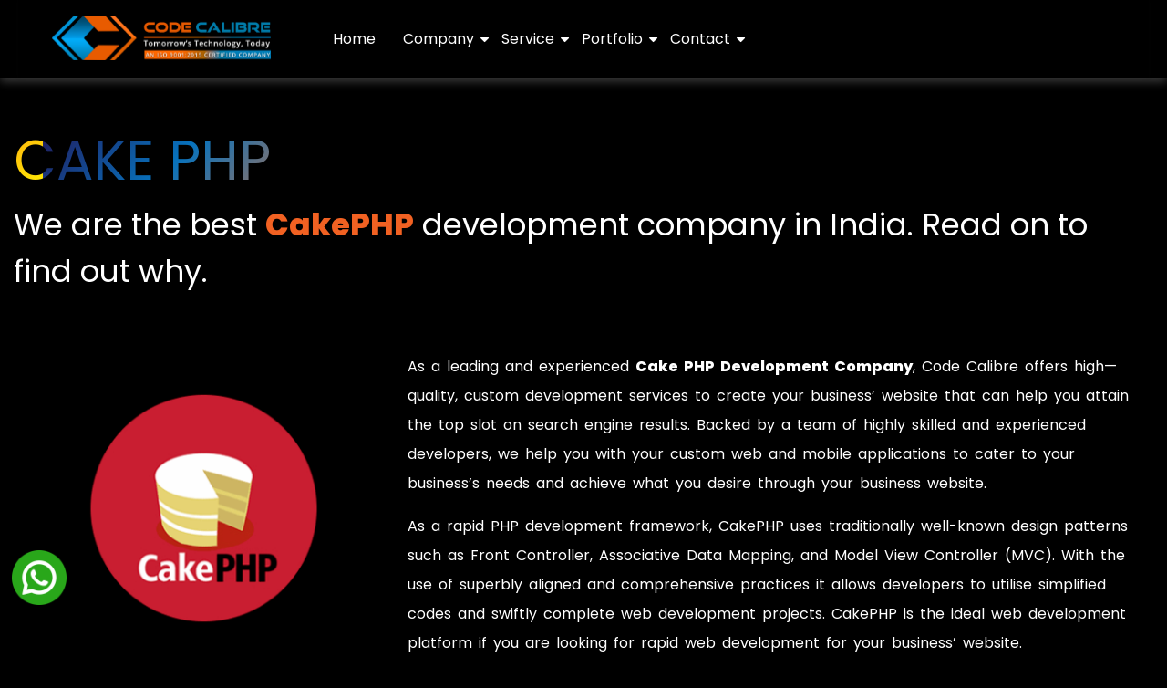

--- FILE ---
content_type: text/html; charset=UTF-8
request_url: https://codecalibre.com/cake-php/
body_size: 13864
content:
<!DOCTYPE html>
<html lang="en-US">
 <head>
   <title>PHP development company | PHP services in Delhi | PHP solutions in India | PHP website development UK</title>
   <meta charset="UTF-8">
   <meta name="viewport" content="width=device-width, initial-scale=1.0">
   <style>
#wpadminbar #wp-admin-bar-wsm_free_top_button .ab-icon:before {
	content: "\f239";
	color: #FF9800;
	top: 3px;
}
</style><meta name='robots' content='index, follow, max-image-preview:large, max-snippet:-1, max-video-preview:-1' />

	<!-- This site is optimized with the Yoast SEO plugin v24.0 - https://yoast.com/wordpress/plugins/seo/ -->
	<meta name="description" content="Code Calibre is the most professional PHP Development Company, offers dynamic solutions for businesses to transform the user We provide maintenance for long term PHP projects and We create the project from sketch We Optimize the PHP website, We can create the custom module for PHP website" />
	<link rel="canonical" href="https://codecalibre.com/cake-php/" />
	<meta property="og:locale" content="en_US" />
	<meta property="og:type" content="article" />
	<meta property="og:title" content="PHP development company | PHP services in Delhi | PHP solutions in India | PHP website development UK" />
	<meta property="og:description" content="Code Calibre is the most professional PHP Development Company, offers dynamic solutions for businesses to transform the user We provide maintenance for long term PHP projects and We create the project from sketch We Optimize the PHP website, We can create the custom module for PHP website" />
	<meta property="og:url" content="https://codecalibre.com/cake-php/" />
	<meta property="og:site_name" content="CODE CALIBRE" />
	<meta property="article:publisher" content="https://www.facebook.com/codecalibre/" />
	<meta property="article:modified_time" content="2025-07-28T10:40:50+00:00" />
	<meta property="og:image" content="https://codecalibre.com/wp-content/uploads/2025/05/Cake-PHP.png" />
	<meta property="og:image:width" content="314" />
	<meta property="og:image:height" content="275" />
	<meta property="og:image:type" content="image/png" />
	<meta name="twitter:card" content="summary_large_image" />
	<meta name="twitter:site" content="@codecalibre1" />
	<meta name="twitter:label1" content="Est. reading time" />
	<meta name="twitter:data1" content="9 minutes" />
	<script type="application/ld+json" class="yoast-schema-graph">{"@context":"https://schema.org","@graph":[{"@type":"WebPage","@id":"https://codecalibre.com/cake-php/","url":"https://codecalibre.com/cake-php/","name":"PHP development company | PHP services in Delhi | PHP solutions in India | PHP website development UK","isPartOf":{"@id":"https://codecalibre.com/#website"},"primaryImageOfPage":{"@id":"https://codecalibre.com/cake-php/#primaryimage"},"image":{"@id":"https://codecalibre.com/cake-php/#primaryimage"},"thumbnailUrl":"https://codecalibre.com/wp-content/uploads/2025/05/Cake-PHP-300x263.png","datePublished":"2023-09-19T07:29:06+00:00","dateModified":"2025-07-28T10:40:50+00:00","description":"Code Calibre is the most professional PHP Development Company, offers dynamic solutions for businesses to transform the user We provide maintenance for long term PHP projects and We create the project from sketch We Optimize the PHP website, We can create the custom module for PHP website","breadcrumb":{"@id":"https://codecalibre.com/cake-php/#breadcrumb"},"inLanguage":"en-US","potentialAction":[{"@type":"ReadAction","target":["https://codecalibre.com/cake-php/"]}]},{"@type":"ImageObject","inLanguage":"en-US","@id":"https://codecalibre.com/cake-php/#primaryimage","url":"https://codecalibre.com/wp-content/uploads/2025/05/Cake-PHP.png","contentUrl":"https://codecalibre.com/wp-content/uploads/2025/05/Cake-PHP.png","width":314,"height":275},{"@type":"BreadcrumbList","@id":"https://codecalibre.com/cake-php/#breadcrumb","itemListElement":[{"@type":"ListItem","position":1,"name":"Home","item":"https://codecalibre.com/"},{"@type":"ListItem","position":2,"name":"Cake Php"}]},{"@type":"WebSite","@id":"https://codecalibre.com/#website","url":"https://codecalibre.com/","name":"CODE CALIBRE","description":"CODE CALIBRE","publisher":{"@id":"https://codecalibre.com/#organization"},"potentialAction":[{"@type":"SearchAction","target":{"@type":"EntryPoint","urlTemplate":"https://codecalibre.com/?s={search_term_string}"},"query-input":{"@type":"PropertyValueSpecification","valueRequired":true,"valueName":"search_term_string"}}],"inLanguage":"en-US"},{"@type":"Organization","@id":"https://codecalibre.com/#organization","name":"Code Calibre","alternateName":"Code Calibre","url":"https://codecalibre.com/","logo":{"@type":"ImageObject","inLanguage":"en-US","@id":"https://codecalibre.com/#/schema/logo/image/","url":"","contentUrl":"","caption":"Code Calibre"},"image":{"@id":"https://codecalibre.com/#/schema/logo/image/"},"sameAs":["https://www.facebook.com/codecalibre/","https://x.com/codecalibre1","https://www.linkedin.com/company/code-calibre/","https://www.instagram.com/code_calibre/"]}]}</script>
	<!-- / Yoast SEO plugin. -->


<link rel="alternate" title="oEmbed (JSON)" type="application/json+oembed" href="https://codecalibre.com/wp-json/oembed/1.0/embed?url=https%3A%2F%2Fcodecalibre.com%2Fcake-php%2F" />
<link rel="alternate" title="oEmbed (XML)" type="text/xml+oembed" href="https://codecalibre.com/wp-json/oembed/1.0/embed?url=https%3A%2F%2Fcodecalibre.com%2Fcake-php%2F&#038;format=xml" />
<style id='wp-img-auto-sizes-contain-inline-css' type='text/css'>
img:is([sizes=auto i],[sizes^="auto," i]){contain-intrinsic-size:3000px 1500px}
/*# sourceURL=wp-img-auto-sizes-contain-inline-css */
</style>
<link rel='stylesheet' id='wsm-style-css' href='https://codecalibre.com/wp-content/plugins/wp-stats-manager/css/style.css?ver=1.2' type='text/css' media='all' />
<link rel="https://api.w.org/" href="https://codecalibre.com/wp-json/" /><link rel="alternate" title="JSON" type="application/json" href="https://codecalibre.com/wp-json/wp/v2/pages/48" /><link rel="EditURI" type="application/rsd+xml" title="RSD" href="https://codecalibre.com/xmlrpc.php?rsd" />
<meta name="generator" content="WordPress 6.9" />
<link rel='shortlink' href='https://codecalibre.com/?p=48' />
	   
    <!-- Wordpress Stats Manager -->
    <script type="text/javascript">
          var _wsm = _wsm || [];
           _wsm.push(['trackPageView']);
           _wsm.push(['enableLinkTracking']);
           _wsm.push(['enableHeartBeatTimer']);
          (function() {
            var u="https://codecalibre.com/wp-content/plugins/wp-stats-manager/";
            _wsm.push(['setUrlReferrer', ""]);
            _wsm.push(['setTrackerUrl',"https://codecalibre.com/?wmcAction=wmcTrack"]);
            _wsm.push(['setSiteId', "1"]);
            _wsm.push(['setPageId', "48"]);
            _wsm.push(['setWpUserId', "0"]);           
            var d=document, g=d.createElement('script'), s=d.getElementsByTagName('script')[0];
            g.type='text/javascript'; g.async=true; g.defer=true; g.src=u+'js/wsm_new.js'; s.parentNode.insertBefore(g,s);
          })();
    </script>
    <!-- End Wordpress Stats Manager Code -->
         <link rel="preload" href="https://codecalibre.com/wp-content/themes/codecalibre/style.css" as="style" />
<!--    <link rel="preload" href="https://codecalibre.com/wp-content/themes/codecalibre/fonts/Poppins-Regular.woff2" as="font" type="font/woff2" crossorigin> -->
<!--    <link rel="preload" href="https://codecalibre.com/wp-content/themes/codecalibre/fonts/fontawesome-webfont.woff2?v=4.7.0" as="font" type="font/woff2" crossorigin> -->
   <link rel="stylesheet" href="https://codecalibre.com/wp-content/themes/codecalibre/style.css">
      <link rel="preload" as="script" href="https://codecalibre.com/wp-content/themes/codecalibre/js/jquery.js">
   <script src="https://codecalibre.com/wp-content/themes/codecalibre/js/jquery.js" id="jquery-core-js"></script>
    <meta name="google-site-verification" content="Tsu0E9bybX6Lrf6GRSLjanaLMDsVXflwSlo4bVxaBLw" />
  <link rel="preload" as="script" href="https://www.googletagmanager.com/gtag/js?id=G-H20VNERB07">
  <link rel="stylesheet" href="https://cdn.jsdelivr.net/npm/bootstrap-icons@1.11.3/font/bootstrap-icons.min.css">
	 
	 <script type="text/javascript">
    (function(c,l,a,r,i,t,y){
        c[a]=c[a]||function(){(c[a].q=c[a].q||[]).push(arguments)};
        t=l.createElement(r);t.async=1;t.src="https://www.clarity.ms/tag/"+i;
        y=l.getElementsByTagName(r)[0];y.parentNode.insertBefore(t,y);
    })(window, document, "clarity", "script", "s1szqofgr4");
</script>
	 
<!-- Google tag (gtag.js) -->
<script async src="https://www.googletagmanager.com/gtag/js?id=G-Q1THSBL2B6"></script>
<script>
  window.dataLayer = window.dataLayer || [];
  function gtag(){dataLayer.push(arguments);}
  gtag('js', new Date());

  gtag('config', 'G-Q1THSBL2B6');
</script>
<script>
fetch("https://ipinfo.io/json?token=37ba86654b038a")
  .then(response => response.json())
  .then(data => {
    document.querySelector('input[name="wpforms[fields][X]"]').value = data.ip;
    document.querySelector('input[name="wpforms[fields][Y]"]').value = data.country;
    document.querySelector('input[name="wpforms[fields][Z]"]').value = data.city;
  });
</script>


 </head>
 <body class="wp-singular page-template-default page page-id-48 wp-theme-codecalibre">
  <div class="mainheader">
    <header class="my-logo">
    <div class="site-logo"><a href="https://codecalibre.com" aria-label="Code Calibre Logo"><img src="https://codecalibre.com/wp-content/uploads/2025/04/Logo-White-1-2.svg" alt="Code Calibre Logo" width="240" height="50" decoding="async" loading="lazy"></a></div>
     <span class="icon" onclick="myFunction()"><i class="fa fa-bars"></i></span>
     <div class="site-menu" id="myTopnav">
       <div class="menu-main-menu-container"><ul id="menu-main-menu" class="menu"><li id="menu-item-134" class="menu-item menu-item-type-custom menu-item-object-custom menu-item-home menu-item-134"><a href="https://codecalibre.com/">Home</a></li>
<li id="menu-item-182" class="menu-item menu-item-type-post_type menu-item-object-page menu-item-has-children menu-item-182"><a href="https://codecalibre.com/company/">Company</a>
<ul class="sub-menu">
	<li id="menu-item-113" class="menu-item menu-item-type-post_type menu-item-object-page menu-item-113"><a href="https://codecalibre.com/mission/">Mission</a></li>
	<li id="menu-item-126" class="menu-item menu-item-type-post_type menu-item-object-page menu-item-126"><a href="https://codecalibre.com/vision/">Vision</a></li>
	<li id="menu-item-99" class="menu-item menu-item-type-post_type menu-item-object-page menu-item-99"><a href="https://codecalibre.com/company/">Company</a></li>
	<li id="menu-item-2304" class="menu-item menu-item-type-post_type menu-item-object-page menu-item-2304"><a href="https://codecalibre.com/testimonials/">Testimonials</a></li>
	<li id="menu-item-4292" class="menu-item menu-item-type-post_type menu-item-object-page menu-item-4292"><a href="https://codecalibre.com/life-at-code-calibre/">Life At Code Calibre</a></li>
</ul>
</li>
<li id="menu-item-135" class="menu-item menu-item-type-custom menu-item-object-custom menu-item-has-children menu-item-135"><a href="#">Service</a>
<ul class="sub-menu">
	<li id="menu-item-3445" class="menu-item menu-item-type-post_type menu-item-object-page menu-item-has-children menu-item-3445"><a href="https://codecalibre.com/digital-marketing/">Digital Marketing</a>
	<ul class="sub-menu">
		<li id="menu-item-122" class="menu-item menu-item-type-post_type menu-item-object-page menu-item-122"><a href="https://codecalibre.com/search-engine-optimization/">Search Engine Optimization</a></li>
		<li id="menu-item-125" class="menu-item menu-item-type-post_type menu-item-object-page menu-item-125"><a href="https://codecalibre.com/social-media-optimization/">Social Media Optimization</a></li>
		<li id="menu-item-117" class="menu-item menu-item-type-post_type menu-item-object-page menu-item-117"><a href="https://codecalibre.com/pay-per-click/">Pay Per Click</a></li>
		<li id="menu-item-124" class="menu-item menu-item-type-post_type menu-item-object-page menu-item-124"><a href="https://codecalibre.com/social-media-marketing/">Social Media Marketing</a></li>
		<li id="menu-item-107" class="menu-item menu-item-type-post_type menu-item-object-page menu-item-107"><a href="https://codecalibre.com/influencer-marketing/">Influencer Marketing</a></li>
		<li id="menu-item-2634" class="menu-item menu-item-type-post_type menu-item-object-page menu-item-2634"><a href="https://codecalibre.com/google-my-business/">Google My Business</a></li>
	</ul>
</li>
	<li id="menu-item-127" class="menu-item menu-item-type-post_type menu-item-object-page menu-item-has-children menu-item-127"><a href="https://codecalibre.com/web-design/">Web Design</a>
	<ul class="sub-menu">
		<li id="menu-item-105" class="menu-item menu-item-type-post_type menu-item-object-page menu-item-105"><a href="https://codecalibre.com/graphic-design/">Graphic Design</a></li>
		<li id="menu-item-111" class="menu-item menu-item-type-post_type menu-item-object-page menu-item-111"><a href="https://codecalibre.com/logo-design/">Logo design</a></li>
		<li id="menu-item-101" class="menu-item menu-item-type-post_type menu-item-object-page menu-item-101"><a href="https://codecalibre.com/design-to-web/">Design to Web</a></li>
	</ul>
</li>
	<li id="menu-item-128" class="menu-item menu-item-type-post_type menu-item-object-page menu-item-has-children menu-item-128"><a href="https://codecalibre.com/web-development/">Web Development</a>
	<ul class="sub-menu">
		<li id="menu-item-95" class="menu-item menu-item-type-post_type menu-item-object-page menu-item-95"><a href="https://codecalibre.com/angular-js/">Angular JS</a></li>
		<li id="menu-item-98" class="menu-item menu-item-type-post_type menu-item-object-page menu-item-98"><a href="https://codecalibre.com/codeigniter/">Codeigniter</a></li>
		<li id="menu-item-130" class="menu-item menu-item-type-post_type menu-item-object-page menu-item-130"><a href="https://codecalibre.com/wordpress/">WordPress</a></li>
		<li id="menu-item-103" class="menu-item menu-item-type-post_type menu-item-object-page menu-item-103"><a href="https://codecalibre.com/drupal/">Drupal</a></li>
		<li id="menu-item-109" class="menu-item menu-item-type-post_type menu-item-object-page menu-item-109"><a href="https://codecalibre.com/laravel/">Laravel</a></li>
		<li id="menu-item-118" class="menu-item menu-item-type-post_type menu-item-object-page menu-item-118"><a href="https://codecalibre.com/php-development/">PHP</a></li>
	</ul>
</li>
	<li id="menu-item-104" class="menu-item menu-item-type-post_type menu-item-object-page menu-item-has-children menu-item-104"><a href="https://codecalibre.com/ecommerce-solution/">Ecommerce Solution</a>
	<ul class="sub-menu">
		<li id="menu-item-123" class="menu-item menu-item-type-post_type menu-item-object-page menu-item-123"><a href="https://codecalibre.com/shopify-development/">Shopify Development</a></li>
		<li id="menu-item-116" class="menu-item menu-item-type-post_type menu-item-object-page menu-item-116"><a href="https://codecalibre.com/oscommerce-development/">OsCommerce Development</a></li>
		<li id="menu-item-131" class="menu-item menu-item-type-post_type menu-item-object-page menu-item-131"><a href="https://codecalibre.com/x-cart-development/">X-Cart Development</a></li>
		<li id="menu-item-112" class="menu-item menu-item-type-post_type menu-item-object-page menu-item-112"><a href="https://codecalibre.com/magento-development/">Magento Development</a></li>
		<li id="menu-item-129" class="menu-item menu-item-type-post_type menu-item-object-page menu-item-129"><a href="https://codecalibre.com/woocommerce-development/">WooCommerce Development</a></li>
		<li id="menu-item-115" class="menu-item menu-item-type-post_type menu-item-object-page menu-item-115"><a href="https://codecalibre.com/open-cart-development/">Open Cart Development</a></li>
	</ul>
</li>
	<li id="menu-item-114" class="menu-item menu-item-type-post_type menu-item-object-page menu-item-has-children menu-item-114"><a href="https://codecalibre.com/mobile-application/">Mobile Application</a>
	<ul class="sub-menu">
		<li id="menu-item-94" class="menu-item menu-item-type-post_type menu-item-object-page menu-item-94"><a href="https://codecalibre.com/android-app/">Android App</a></li>
		<li id="menu-item-108" class="menu-item menu-item-type-post_type menu-item-object-page menu-item-108"><a href="https://codecalibre.com/ios-app-development/">iOS App Development</a></li>
		<li id="menu-item-120" class="menu-item menu-item-type-post_type menu-item-object-page menu-item-120"><a href="https://codecalibre.com/progressive-web-app/">Progressive Web App</a></li>
	</ul>
</li>
	<li id="menu-item-5899" class="menu-item menu-item-type-custom menu-item-object-custom menu-item-has-children menu-item-5899"><a href="#">Next Generation SEO</a>
	<ul class="sub-menu">
		<li id="menu-item-5908" class="menu-item menu-item-type-post_type menu-item-object-page menu-item-5908"><a href="https://codecalibre.com/ai-seo-service-company/">AI SEO</a></li>
		<li id="menu-item-5900" class="menu-item menu-item-type-post_type menu-item-object-page menu-item-5900"><a href="https://codecalibre.com/answer-engine-optimization-aeo-services/">AEO</a></li>
		<li id="menu-item-5907" class="menu-item menu-item-type-post_type menu-item-object-page menu-item-5907"><a href="https://codecalibre.com/generative-engine-optimization-geo-services/">GEO</a></li>
	</ul>
</li>
</ul>
</li>
<li id="menu-item-1138" class="menu-item menu-item-type-custom menu-item-object-custom menu-item-has-children menu-item-1138"><a href="https://codecalibre.com/portfolio">Portfolio</a>
<ul class="sub-menu">
	<li id="menu-item-6043" class="menu-item menu-item-type-post_type menu-item-object-page menu-item-6043"><a href="https://codecalibre.com/app-portfolio/">App Portfolio</a></li>
	<li id="menu-item-5184" class="menu-item menu-item-type-post_type menu-item-object-page menu-item-5184"><a href="https://codecalibre.com/web-portfolio/">Web Portfolio</a></li>
	<li id="menu-item-1139" class="menu-item menu-item-type-post_type menu-item-object-page menu-item-1139"><a href="https://codecalibre.com/digital-marketing-portfolio/">Digital Marketing Portfolio</a></li>
</ul>
</li>
<li id="menu-item-100" class="menu-item menu-item-type-post_type menu-item-object-page menu-item-has-children menu-item-100"><a href="https://codecalibre.com/contact/">Contact</a>
<ul class="sub-menu">
	<li id="menu-item-97" class="menu-item menu-item-type-post_type menu-item-object-page menu-item-97"><a href="https://codecalibre.com/career-option/">Career Option</a></li>
	<li id="menu-item-1381" class="menu-item menu-item-type-post_type menu-item-object-page menu-item-1381"><a href="https://codecalibre.com/blog/">Blog</a></li>
</ul>
</li>
</ul></div>		 
     </div>
   </header>
  </div><main class="wrap">
  <div class="content-area content-thin">
      <article class="article-full">
        <header>
          <h2>Cake Php</h2>          
        </header>
        <div class="container ">
<section>
<div class="row">
<h3 class="animate-charcter">CAKE PHP</h3>
</div>
</section>
<section>
<div class="we-are">
<h3>We are the best <a href="https://codecalibre.com" target="_blank" rel="noopener">CakePHP</a> development company in India. Read on to find out why.</h3>
</div>
<div class="row ck-wrp">
<div class="cake-img col-lg-4 col-md-6"><img fetchpriority="high" decoding="async" class="alignnone size-medium wp-image-4086" src="https://codecalibre.com/wp-content/uploads/2025/05/Cake-PHP-300x263.png" alt="" width="300" height="263" srcset="https://codecalibre.com/wp-content/uploads/2025/05/Cake-PHP-300x263.png 300w, https://codecalibre.com/wp-content/uploads/2025/05/Cake-PHP.png 314w" sizes="(max-width: 300px) 100vw, 300px" /></div>
<div class="cake-text col-lg-8 col-md-6">
<p>As a leading and experienced <b>Cake PHP Development Company</b>, Code Calibre offers high—quality, custom development services to create your business’ website that can help you attain the top slot on search engine results. Backed by a team of highly skilled and experienced developers, we help you with your custom web and mobile applications to cater to your business’s needs and achieve what you desire through your business website.</p>
<p>As a rapid PHP development framework, CakePHP uses traditionally well-known design patterns such as Front Controller, Associative Data Mapping, and Model View Controller (MVC). With the use of superbly aligned and comprehensive practices it allows developers to utilise simplified codes and swiftly complete web development projects. CakePHP is the ideal web development platform if you are looking for rapid web development for your business’ website.</p>
</div>
</div>
<div class="cake-text-2">
<p>At <a href="https://codecalibre.com" target="_blank" rel="noopener">Code Calibre</a>, we have a dedicated team of CakePHP developers, that specialize in all associated design and development patterns such as MVC, Front Controller, and Associative Data Mapping. Our CakePHP developers use helpful features such as translation, built-in caching, database access, validations, and authentication well. These professionals implement security features like cross site request forgery (CSRF) protection, input validation, cross site scripting (XSS), form tampering protection, SQL injection prevention to facilitate you to safeguard your web or mobile applications. Our dedication to your business makes us the <b>best Cake PHP development company in Noida, Delhi NCR.</b></p>
</div>
<div class="we-offr">
<h3><a href="https://codecalibre.com" target="_blank" rel="noopener">Code Calibre</a> offer a variety of CakePHP Development Services for your benefit:</h3>
</div>
<div class="row">
<div class="col-xs-12 col-sm-6 col-md-6 col-lg-4 service ani fromBottom sr-col1">
<p><img decoding="async" src="https://codecalibre.com/wp-content/themes/codecalibre/images/1-2.png" alt="" /></p>
<div class="content">
<h2>CakePHP Framework Development</h2>
<p>We build responsive, meaningful, and dynamic websites that have elegant designs, clean coding, and extraordinary features. Our CakePHP developers utilise latest trends, user management features and verified industry standards to build your web application.</p>
</div>
</div>
<div class="col-xs-12 col-sm-6 col-md-6 col-lg-4 service ani fromBottom sr-col1">
<p><img decoding="async" src="https://codecalibre.com/wp-content/themes/codecalibre/images/2-2.png" alt="" /></p>
<div class="content">
<h2>CakePHP Migration</h2>
<p>Backed by a sound knowledge of all the relevant CakePHP versions, our developers can migrate your business website to other frameworks like CodeIgniter, Laravel, and Django. We hold expertise in CakePHP 2.1.X, 2.0X, MVC Framework and Associative Data Mapping.</p>
</div>
</div>
<div class="col-xs-12 col-sm-6 col-md-6 col-lg-4 service ani fromBottom sr-col1">
<p><img decoding="async" src="https://codecalibre.com/wp-content/themes/codecalibre/images/3-2.png" alt="" /></p>
<div class="content">
<h2>Custom Development</h2>
<p>Our vast experience in the industry and our team of experts have a repertoire of excellent programming skills and MVC architecture and expertise that have enabled us to build custom CakePHP web applications for eCommerce, CMS, and other businesses.</p>
</div>
</div>
<div class="col-xs-12 col-sm-6 col-md-6 col-lg-4 service ani fromBottom sr-col1">
<p><img decoding="async" src="https://codecalibre.com/wp-content/themes/codecalibre/images/cake-1.png" alt="" /></p>
<div class="content">
<h2>CakePHP Shopping</h2>
<p>We build business websites as per your specific needs, with shopping cart and other functionalities such as single page checkout and filters to give your customers a fully featured experience</p>
</div>
</div>
<div class="col-xs-12 col-sm-6 col-md-6 col-lg-4 service ani fromBottom sr-col1">
<p><img decoding="async" src="https://codecalibre.com/wp-content/themes/codecalibre/images/cake-2.png" alt="" /></p>
<div class="content">
<h2>Highly secured application</h2>
<p>To ensure high-security protection for your webpage, we implement security features like SQL injection prevention, CSRF protection, input validation, and XSS prevention.</p>
</div>
</div>
<div class="col-xs-12 col-sm-6 col-md-6 col-lg-4 service ani fromBottom sr-col1">
<p><img decoding="async" src="https://codecalibre.com/wp-content/themes/codecalibre/images/cake-3.png" alt="" /></p>
<div class="content">
<h2>Customisation and Integration</h2>
<p>Our developers build interactive mobile backend with the use of CakePHP framework. As per your choice and requirement, we can modify the look and feel of your web applications.</p>
</div>
</div>
<div class="col-xs-12 col-sm-6 col-md-6 col-lg-4 service ani fromBottom sr-col1">
<p><img decoding="async" src="https://codecalibre.com/wp-content/themes/codecalibre/images/cake-4.png" alt="" /></p>
<div class="content">
<h2>Database Integration</h2>
<p>Our every line of coding takes the utmost care of CRUD – create, read, update, and delete. We connect data sources well to streamline your valuable data.</p>
</div>
</div>
<div class="col-xs-12 col-sm-6 col-md-6 col-lg-4 service ani fromBottom sr-col1">
<p><img decoding="async" src="https://codecalibre.com/wp-content/themes/codecalibre/images/cake-5.png" alt="" /></p>
<div class="content">
<h2>CMS, based on CakePHP</h2>
<p>The web applications that we create allow you to manage your content, control the entire website and see your website’s statistics with a single click.</p>
</div>
</div>
<div class="col-xs-12 col-sm-6 col-md-6 col-lg-4 service ani fromBottom sr-col1">
<p><img decoding="async" src="https://codecalibre.com/wp-content/themes/codecalibre/images/cake-6.png" alt="" /></p>
<div class="content">
<h2>Built-in validation</h2>
<p>Our CakePHP developers apply built-in validation in the development process that saves your valuable time and enhances your business productivity.</p>
</div>
</div>
</div>
<div class="at-code-ul">
<h4>At Code Calibre, we provide <a href="https://codecalibre.com/web-development/">web development</a> solutions to an extensive array of industries, including but not limited to:</h4>
</div>
<div class="container code-heading mb-5">
<div class="row part-section">
<div class="col-lg-6 col-md-6 any-part">
<div class="row">
<div class="col-2"><img decoding="async" src="https://codecalibre.com/wp-content/themes/codecalibre/images/Education-1.png" alt="" /></div>
<div class="col-10">
<h4 class="inity-feature-box-title">Education</h4>
</div>
</div>
</div>
<div class="col-lg-6 col-md-6 any-part">
<div class="row">
<div class="col-2"><img decoding="async" src="https://codecalibre.com/wp-content/themes/codecalibre/images/Restaurant-icon.png" alt="" /></div>
<div class="col-10">
<h4 class="inity-feature-box-title">Restaurant</h4>
</div>
</div>
</div>
<div class="col-lg-6 col-md-6 any-part">
<div class="row">
<div class="col-2"><img decoding="async" src="https://codecalibre.com/wp-content/themes/codecalibre/images/automotive-1.png" alt="" /></div>
<div class="col-10">
<h4 class="inity-feature-box-title">Automotive</h4>
</div>
</div>
</div>
<div class="col-lg-6 col-md-6 any-part">
<div class="row">
<div class="col-2"><img decoding="async" src="https://codecalibre.com/wp-content/themes/codecalibre/images/beauty-fashion-1.png" alt="" /></div>
<div class="col-10">
<h4 class="inity-feature-box-title">Beauty &amp; fashion</h4>
</div>
</div>
</div>
<div class="col-lg-6 col-md-6 any-part">
<div class="row">
<div class="col-2"><img decoding="async" src="https://codecalibre.com/wp-content/themes/codecalibre/images/Medical-healthcare-1.png" alt="" /></div>
<div class="col-10">
<h4 class="inity-feature-box-title">Medical</h4>
</div>
</div>
</div>
<div class="col-lg-6 col-md-6 any-part">
<div class="row">
<div class="col-2"><img decoding="async" src="https://codecalibre.com/wp-content/themes/codecalibre/images/Health-fitness-1.png" alt="" /></div>
<div class="col-10">
<h4 class="inity-feature-box-title">Health &amp; fitness</h4>
</div>
</div>
</div>
<div class="col-lg-6 col-md-6 any-part">
<div class="row">
<div class="col-2"><img decoding="async" src="https://codecalibre.com/wp-content/themes/codecalibre/images/marketing-finance-1.png" alt="" /></div>
<div class="col-10">
<h4 class="inity-feature-box-title">Marketing &amp; finance</h4>
</div>
</div>
</div>
<div class="col-lg-6 col-md-6 any-part">
<div class="row">
<div class="col-2"><img decoding="async" src="https://codecalibre.com/wp-content/themes/codecalibre/images/technology-1.png" alt="" /></div>
<div class="col-10">
<h4 class="inity-feature-box-title">Technology</h4>
</div>
</div>
</div>
</div>
</div>
<div class="why-cake">
<h3>Why choose Code Calibre for your <a href="https://codecalibre.com" target="_blank" rel="noopener">CakePHP</a><br />
development needs?</h3>
<p class="mt-3 mb-3">Code Calibre is your first choice when it comes to getting a CakePHP website developed for your business.<br />
Here are a few USPs that back our claim as the best affordable CakePHP Development Company in Noida:</p>
</div>
<div class="container code-heading mb-5">
<div class="row part-section">
<div class="col-lg-6 col-md-6 any-part">
<div class="row">
<div class="col-2"><img decoding="async" src="https://codecalibre.com/wp-content/themes/codecalibre/images/high-qualified-developer-1.png" alt="" /></div>
<div class="col-10">
<h4 class="inity-feature-box-title">Highly skilled and experienced developers</h4>
</div>
</div>
</div>
<div class="col-lg-6 col-md-6 any-part">
<div class="row">
<div class="col-2"><img decoding="async" src="https://codecalibre.com/wp-content/themes/codecalibre/images/customer-centric-solution.png" alt="" /></div>
<div class="col-10">
<h4 class="inity-feature-box-title">Customer centric solutions</h4>
</div>
</div>
</div>
<div class="col-lg-6 col-md-6 any-part">
<div class="row">
<div class="col-2"><img decoding="async" src="https://codecalibre.com/wp-content/themes/codecalibre/images/fast-delivery.png" alt="" /></div>
<div class="col-10">
<h4 class="inity-feature-box-title">Fast delivery</h4>
</div>
</div>
</div>
<div class="col-lg-6 col-md-6 any-part">
<div class="row">
<div class="col-2"><img decoding="async" src="https://codecalibre.com/wp-content/themes/codecalibre/images/method-practice.png" alt="" /></div>
<div class="col-10">
<h4 class="inity-feature-box-title">Agile methods and pioneering practices</h4>
</div>
</div>
</div>
<div class="col-lg-6 col-md-6 any-part">
<div class="row">
<div class="col-2"><img decoding="async" src="https://codecalibre.com/wp-content/themes/codecalibre/images/High-Market-reputation.png" alt="" /></div>
<div class="col-10">
<h4 class="inity-feature-box-title">High market reputation</h4>
</div>
</div>
</div>
<div class="col-lg-6 col-md-6 any-part">
<div class="row">
<div class="col-2"><img decoding="async" src="https://codecalibre.com/wp-content/themes/codecalibre/images/24-cutomer.png" alt="" /></div>
<div class="col-10">
<h4 class="inity-feature-box-title">24×7 customer support</h4>
</div>
</div>
</div>
<div class="col-lg-6 col-md-6 any-part">
<div class="row">
<div class="col-2"><img decoding="async" src="https://codecalibre.com/wp-content/themes/codecalibre/images/100-satisfaction.png" alt="" /></div>
<div class="col-10">
<h4 class="inity-feature-box-title">100% satisfaction</h4>
</div>
</div>
</div>
<div class="col-lg-6 col-md-6 any-part">
<div class="row">
<div class="col-2"><img decoding="async" src="https://codecalibre.com/wp-content/themes/codecalibre/images/Industry-Leading-price-1.png" alt="" /></div>
<div class="col-10">
<h4 class="inity-feature-box-title">Industry leading prices</h4>
</div>
</div>
</div>
<div class="col-lg-6 col-md-6 any-part">
<div class="row">
<div class="col-2"><img decoding="async" src="https://codecalibre.com/wp-content/themes/codecalibre/images/support-and-mantence-1.png" alt="" /></div>
<div class="col-10">
<h4 class="inity-feature-box-title">Support and maintenance after project completion</h4>
</div>
</div>
</div>
</div>
</div>
</section>
</div>
      </article>
</div>
</main>

<!-- Overlay and Popup Form -->
<div class="contact-form2">
    <div class="home-container">
        <h4 class="contact-form2-heading">Let’s get Started</h4>
        <div class="row mrg-top contact-frm2">
            <div class="col-md-6">
                <h4 class="form2-para para-contact-form">Do you want to transform the business from inside out with our
                    Creative experts?</h4>
            </div>
            <div class="col-md-6 ">
                <form id="started-form" enctype="multipart/form-data">
    <div class="form-part-1">
        <div class="input-1">
            <input type="text" name="c_name" placeholder="Name*">
        </div>
        <div class="input-1">
            <input type="tel" name="c_phone_number" id="" placeholder="Phone*">
        </div>
    </div>
    <div class="form-part-1">
        <div class="input-2">
            <input type="email" name="c_email" placeholder="Email*">
        </div>
        <div class="input-2">
            <input type="text" name="c_subject" placeholder="Website">
        </div>
    </div>
    <div class="form-part-1">
        <textarea name="c_message" id="" cols="30" rows="4" placeholder="Message"></textarea>
    </div>
    <div class="form-button">
        <button class="btns" type="submit" id="submit-button-home">Get a Free Audit<span class="btn-img"><img src="/wp-content/uploads/2025/07/arrow_icon.png" alt="ERP"></span></button>
    </div>
</form>
<p> </p>
<script>
    jQuery(document).ready(function($) {
        jQuery('#started-form').on('submit', function(event) {
            event.preventDefault();

            // Clear any previous validation messages within this form
            jQuery('#started-form .validation-message').remove();

            // Validation: Check fields within this form
            var c_name = jQuery('#started-form input[name="c_name"]').val();
            var c_email = jQuery('#started-form input[name="c_email"]').val();
            var c_phone_number = jQuery('#started-form input[name="c_phone_number"]').val();
            var c_subject = jQuery('#started-form input[name="c_subject"]').val();
            var c_message = jQuery('#started-form textarea[name="c_message"]').val();

            if (c_name === "") {
                jQuery('#started-form input[name="c_name"]').after('<div class="validation-message" style="color:red">Please enter your name.</div>');
            }
            if (c_email === "") {
                jQuery('#started-form input[name="c_email"]').after('<div class="validation-message" style="color:red">Please enter your email.</div>');
            }
            if (c_phone_number === "") {
                jQuery('#started-form input[name="c_phone_number"]').after('<div class="validation-message" style="color:red">Please enter your phone number.</div>');
            }
            if (c_subject === "") {
                jQuery('#started-form input[name="c_subject"]').after('<div class="validation-message" style="color:red">Please enter your subject.</div>');
            }
            if (c_message === "") {
                jQuery('#started-form textarea[name="c_message"]').after('<div class="validation-message" style="color:red">Please enter your message.</div>');
            }

            // Check if there are validation messages in this form
            if (jQuery('#started-form .validation-message').length > 0) {
                return; // Stop submission if there are errors
            }

            var my_ajax_object = 'https://codecalibre.com/wp-admin/admin-ajax.php';
            // Serialize the form data
            var formData = $(this).serialize();

            // Debug: Log form data
            console.log('Started Form Data:', formData);

            // Make the Ajax request
            jQuery.ajax({
                type: 'POST',
                url: my_ajax_object,
                data: formData + '&action=started_action',
                success: function(response) {
                    // Handle the response
                    console.log('Started Form Success:', response);
                    alert('Form submitted successfully: ' + response);
                    location.reload(true);
                },
                error: function(xhr, status, error) {
                    // Handle errors
                    console.log('Started Form Error:', xhr, status, error);
                    alert('Error occurred while submitting the form: ' + error);
                }
            });
        });
    });
</script>            </div>
        </div>
    </div>
</div>

<div class="overlay" id="popup-overlay">
  <div class="popup-form">
    <span class="close-btn" id="close-popup">&times;</span>
    <div class="site-logo footer-con"><a href="https://codecalibre.com" aria-label="Code Calibre Logo"><img src="https://codecalibre.com/wp-content/uploads/2025/04/Logo-White-1-2.svg" alt="Code Calibre Logo" width="240" height="50" decoding="async" loading="lazy"></a></div>
    <form id="popup-form" enctype="multipart/form-data">
    <div class="form-part-1">
        <div class="input-1">
            <input type="text" name="c_name" placeholder="Name*">
        </div>
        <div class="input-1">
        <input type="tel" name="c_phone_number" id="" placeholder="Phone*">
    </div>
        
    </div>
    <div class="form-part-1">
    <div class="input-2">
            <input type="email" name="c_email" placeholder="Email*">
        </div>
    
    <div class="input-2">
        <input type="text" name="c_subject" placeholder="Subject">
    </div>
</div>
<div class="form-part-4">
    <textarea name="c_message" id="" cols="30" rows="4" placeholder="Meassage"></textarea>
</div>
    <div class="form-button">
        <!--<input type="submit" value="SEND MESSAGE" id="submit-button">-->
      <button class="btn" type="submit" id="submit-button-home">Get a Free Audit<span class="btn-img"><img src="/wp-content/uploads/2025/07/arrow_icon.png" alt="ERP"></span></button>
    </div>
</form>
<p> </p>
<script>
    jQuery(document).ready(function($) {
        jQuery('#popup-form').on('submit', function(event) {
            event.preventDefault();

            // Clear any previous validation messages within this form
            jQuery('#popup-form .validation-message').remove();

            // Validation: Check fields within this form
            var c_name = jQuery('#popup-form input[name="c_name"]').val();
            var c_email = jQuery('#popup-form input[name="c_email"]').val();
            var c_phone_number = jQuery('#popup-form input[name="c_phone_number"]').val();
            var c_subject = jQuery('#popup-form input[name="c_subject"]').val();
            var c_message = jQuery('#popup-form textarea[name="c_message"]').val();

            if (c_name === "") {
                jQuery('#popup-form input[name="c_name"]').after('<div class="validation-message" style="color:red">Please enter your name.</div>');
            }
            if (c_email === "") {
                jQuery('#popup-form input[name="c_email"]').after('<div class="validation-message" style="color:red">Please enter your email.</div>');
            }
            if (c_phone_number === "") {
                jQuery('#popup-form input[name="c_phone_number"]').after('<div class="validation-message" style="color:red">Please enter your phone number.</div>');
            }
            if (c_subject === "") {
                jQuery('#popup-form input[name="c_subject"]').after('<div class="validation-message" style="color:red">Please enter your subject.</div>');
            }
            if (c_message === "") {
                jQuery('#popup-form textarea[name="c_message"]').after('<div class="validation-message" style="color:red">Please enter your message.</div>');
            }

            // Check if there are validation messages in this form
            if (jQuery('#popup-form .validation-message').length > 0) {
                return; // Stop submission if there are errors
            }

            var my_ajax_object = 'https://codecalibre.com/wp-admin/admin-ajax.php';
            // Serialize the form data
            var formData = $(this).serialize();

            // Debug: Log form data
            console.log('Popup Form Data:', formData);

            // Make the Ajax request
            jQuery.ajax({
                type: 'POST',
                url: my_ajax_object,
                data: formData + '&action=popup_action',
                success: function(response) {
                    // Handle the response
                    console.log('Popup Form Success:', response);
                    alert('Form submitted successfully: ' + JSON.stringify(response));
                    location.reload(true);
                },
                error: function(xhr, status, error) {
                    // Handle errors
                    console.log('Popup Form Error:', xhr, status, error);
                    alert('Error occurred while submitting the form: ' + error);
                }
            });
        });
    });
</script>  </div>
</div>
 <!--Footer start -->

 <div class="news-letter">
  <div class="stay"> <span class=" stay-connected">Stay Connected</span> </div></div>
  <div class="footer">
    <div class="home-container">
      <div class="row footer-prt1">
        <div class="col-md-6 footer-logo">
          <a href="/"><img src="/wp-content/uploads/2025/04/logo.png" alt="Stay Connected" width="250px" height="auto" class="img-fluid"></a>
        </div>
        <div class="col-md-6">
          <div class="footer_mail" style="margin-bottom: 10px;"> <a class="footer-mail"
              href="mailto:sales@codecalibre.com">Sales@codecalibre.com</a>
			</div>
			 <div class="footer_mail"> <a class="footer-mail"
              href="mailto:hr@codecalibre.com">
				 Hr@codecalibre.com</a>
			</div>
        </div>
      </div>
    </div>
 


    <div class=" footer-rows footer-part2 footer-prt">
      <!-- <div class="col-md-3 footer-addr">
        <p class="footer-prt2"> <img src="/wp-content/uploads/2025/04/home.png" alt=""> 100 Pine St., Ste. 1250
          San Francisco, CA 94111</p>
        <p class="footer-prt2"> <a class="footer-phn" href="tel:+18045543001"> <img src="/wp-content/uploads/2025/04/phone.png" alt="">
            +1 804-554-3001</a></p>
      </div> -->


      <div class="col-md-5 footer-prt22">
        <p class="footer-prt2"> <img src="/wp-content/uploads/2025/04/home.png" alt="Address"> H-190, 2nd Floor, Sec. 63, Noida,<br> Uttar Pradesh - 201301, India</p>
        <div> <span class="footer-prt2"> <a class="footer-phn" href="tel:+918505835822"> <img src="/wp-content/uploads/2025/04/phone.png"
                alt="Phone"> +91 8505835822 (HR)</a></span> &nbsp; &nbsp;<br class="brclass">
          <span class="footer-prt2"> <a class="footer-phn" href="tel:+919045511333"> <img src="/wp-content/uploads/2025/04/phone.png" alt="Alternet Contact">
              +91 9045-511-333</a></span>
			     <span class="footer-prt2"> <a class="footer-phn" href="tel:+13025819584"> <img src="/wp-content/uploads/2025/04/phone.png" alt="Alternet Contact">
             +1 30258 19584</a></span>
        </div>
      </div>



      <div class="col-md-4">
        <ul class="footer-social effect_1">
          <li><a href="https://www.facebook.com/codecalibre/"><i class="bi bi-facebook"></i></a></li>
          <li><a href="https://www.instagram.com/code_calibre/"><i class="bi bi-instagram"></i></a></li>
          <li><a href="https://www.linkedin.com/company/code-calibre/"><i class="bi bi-linkedin"></i></a></li>
          <li><a href="https://twitter.com/codecalibre1"><i class="bi bi-twitter-x"></i></a></li>
        </ul>
      </div>

    </div>

      <h4 class="footr-title">Code Calibre</h4>

    <div class=" footer-imgs mrg-top">
      <img src="/wp-content/uploads/2025/04/ftr1.png" class="img-fluid" alt="iso Certifide">
      <img src="/wp-content/uploads/2025/04/ftr2.png" class="img-fluid" alt="Digital Marketing Certifide">
      <img src="/wp-content/uploads/2025/04/ftr3.png" class="img-fluid" alt="Content Marketing Certifide">
      <img src="/wp-content/uploads/2025/04/Frame-44.png" class="img-fluid" alt="Google Certifide">
    </div>
    <div class="footer-part mt-4 pt-2">
      <p class="text-center">©COPYRIGHT 2025 CODE CALIBRE  | All Right Reserved | Design by  <a
          href="https://codecalibre.com/" class="design-cmp">Code Calibre </a>| <a href="/terms-conditions/"> Terms & Conditions </a> |<a href="/privacy-policy/"> Privacy
        Policy </a>| <a href="/refund-cancellation/">Refund & Cancellation</a></p>
    </div>
  </div>

  <!--Footer end -->
<style>
/* ---- WEb App----- */
         .app-heading.col-lg-4.col-md-4 {margin-bottom: 110px;}.text-white {color: #fff;}.app-main-box { max-width: 1280px; margin: 0 auto; } p.subheadingtext { font-family: Poppins; font-weight: 400; font-size: 30px; line-height: 113.99999999999999%; } .main_aap_image { margin-bottom: -68px; position: relative; z-index: 2; } .app-summery{ background: #F8A8B5; width: 95%; max-width: 1024px; height: auto; border-radius: 20px; padding: 98px 20px 60px 20px; margin: auto; } .pink-box, .app-summery-second.pink::before { background: #F8A8B5; } .app-main-box p.headingtext { white-space: nowrap; } .app-summery>p, .container.aap-text-column>p { text-align: center; margin: 0; } .app-main-box .container.text-column { margin-top: 20px; margin-bottom: 60px; } .container.aap-text-column { padding: 80px 20px 118px 20px; } .app-summery-second { max-width: 1280px; padding: 0 60px; height: auto; display: flex; align-items: center; justify-content: space-between; position: relative; z-index: 0; margin: auto; margin-bottom: 100px; width: 90%; } .app-summery-second p.para-text { padding: 20px 0; } .aap_image > img { margin: -87px auto; width: 112%; } .app-summery-second::before { content: ""; position: absolute; inset: 0; clip-path: polygon(0 0, 90% 0, 72% 100%, 0 100%); z-index: -1; border-radius: 20px; } .full-image-section.six { text-align: center; } .full-image-section.six > img { max-width: 1024px; margin: auto; width: 100%; height: auto; } .full-image-section.six { text-align: center; margin-top: 70px; } .container.banner-img.seven { margin: 100px auto; } .main_aap_image > img{ width: 100%; max-width:523px; } .app-main-box .col-6 { width: 50%; } @media (max-width: 991px) { .app-summery-second p.para-text { padding: 0; } .app-summery-second { padding: 20px; flex-direction: column-reverse; } .app-main-box .col-6 { width: 100%; } .app-summery-second::before { clip-path: unset; } .aap_image > img { margin: unset; width: 100%; } } @media (max-width: 937px) { .main_aap_image.first { margin-left: auto; margin-right: auto; } } @media (max-width: 768px) { .app-heading.col-lg-4.col-md-4 {margin-bottom: 0px;} .app-main-box .subheadingtext { font-size: 18px; } .app-heading{ width: 100%; } .app-heading .headingtext { font-size: 30px; } .container.aap-text-column > p { font-size: 12px; } .container.aap-text-column { padding: 50px 20px 50px 20px; } .container.banner-img.seven { margin: 50px auto; } .full-image-section.six { margin-top: 0px; } .app-summery-second{ margin-bottom: 50px; } }
</style>
<link rel="stylesheet" href="https://cdnjs.cloudflare.com/ajax/libs/slick-carousel/1.8.1/slick.css"/>
<link rel="stylesheet" href="https://cdnjs.cloudflare.com/ajax/libs/slick-carousel/1.8.1/slick-theme.css"/>
<script src="https://cdnjs.cloudflare.com/ajax/libs/slick-carousel/1.8.1/slick.min.js"></script>
<script>
	jQuery('.blogbanner').slick({
            dots: false,
            infinite: false,
            speed: 3500,
            slidesToShow: 1,
            slidesToScroll: 1,
            autoplay:true,
			arrow:false,
        });
</script>
<script>
	jQuery('.blog-protbanner').slick({
            dots: false,
            infinite: true,
            speed: 3500,
            slidesToShow: 2,
            slidesToScroll: 1,
            autoplay:true,
			arrow:false,
        });
</script>
<script>
	jQuery(document).ready(function(){
		jQuery('li#menu-item-135').click(function(){
			jQuery(this).toggleClass('openSubmenu');
		});
    	jQuery(".tab-navigation li:first").addClass("active");
		jQuery(".tab-content:first").show();
		jQuery(".tab-navigation li").click(function () {
			jQuery(".tab-navigation li").removeClass("active");
			jQuery(this).addClass("active");
			jQuery(".tab-content").hide();
			var activeTab = jQuery(this).find("a").attr("href");
			jQuery(activeTab).fadeIn();
			return false;
		});
	});	
	// JavaScript code to make the header sticky on scroll
	window.addEventListener('scroll', function() {
		const header = document.querySelector('.mainheader');
		const scrollY = window.scrollY;
		if (scrollY > 0) {
			header.classList.add('sticky-header');
		} else {
			header.classList.remove('sticky-header');
		}
	});
	function myFunction() {
		var x = document.getElementById("myTopnav");
		if (x.className === "site-menu") {
		  x.className += " responsive";
		} else {
		  x.className = "site-menu";
		}
	  }

      jQuery('header.my-logo span.icon').click(function(){
		jQuery('header.my-logo').toggleClass('cross-icon');
	});
	
jQuery("ul#menu-main-menu li").click(function() {
    // Find the submenu under the clicked list item
    var submenu = jQuery(this).find("ul.sub-menu");

    // Check if the submenu has the class "showIt"
    var isSubMenuVisible = submenu.hasClass("showIt");

    // Remove the class from all submenus
    jQuery("ul#menu-main-menu ul.sub-menu").removeClass("showIt");

    // If the submenu was not visible, add the class; otherwise, it's already removed
    if (!isSubMenuVisible) {
        submenu.addClass("showIt");
    }
});
</script>
<script defer type="text/javascript">
    (function(c,l,a,r,i,t,y){
        c[a]=c[a]||function(){(c[a].q=c[a].q||[]).push(arguments)};
        t=l.createElement(r);t.async=1;t.src="https://www.clarity.ms/tag/"+i;
        y=l.getElementsByTagName(r)[0];y.parentNode.insertBefore(t,y);
    })(window, document, "clarity", "script", "jaayceie33");
</script>
<script defer src="https://www.googletagmanager.com/gtag/js?id=G-H20VNERB07"></script>
<script defer>
  window.dataLayer = window.dataLayer || [];
  function gtag(){dataLayer.push(arguments);}
  gtag('js', new Date());
  gtag('config', 'G-H20VNERB07');
</script>
<div id="wa_contact" class="wa_contact">
<span id="closeWhatsappButton" title="Close WhatsApp Contact" class="closeWhatsappButton closeButtonWebImage"></span>
<!-- <span id="wa_contact_title" class="wa_contact_title">Contact Us</span> -->
<a href="https://api.whatsapp.com/send?l=en&amp;phone=+919045511333&amp;text=Hi" target="_blank" data-action="share/whatsapp/share" id="wa_chat" class="whatsapp_a slideRightReturn">
<img id="wa_icon" class="fa_whatsapp fa-whatsapp" ria-label="whatsapp" src="/wp-content/uploads/2024/01/whatsapp.png" alt="whatsapp">
</a>
</div>
<script src="//code.tidio.co/u4l63vng53gtwef3df5thvxszqefnjsq.js" async></script>
<script>
	jQuery(document).ready(function(){
		jQuery('#servieleB').click(function(){
			jQuery('.tabcontnt').removeClass('active');
			jQuery('.serviele').removeClass('active');
			jQuery(this).addClass('active');
			jQuery('#serviele2').addClass('active');
		});
		jQuery('#servieleC').click(function(){
			jQuery('.tabcontnt').removeClass('active');
			jQuery('.serviele').removeClass('active');
			jQuery(this).addClass('active');
			jQuery('#serviele3').addClass('active');
		});
		jQuery('#servieleD').click(function(){
			jQuery('.tabcontnt').removeClass('active');
			jQuery('.serviele').removeClass('active');
			jQuery(this).addClass('active');
			jQuery('#serviele4').addClass('active');
		});
		jQuery('#servieleA').click(function(){
			jQuery('.tabcontnt').removeClass('active');
			jQuery('.serviele').removeClass('active');
			jQuery(this).addClass('active');
			jQuery('#serviele1').addClass('active');
		});
		jQuery('.digitaport').slick({
            dots:false,
            infinite: true,
            speed: 300,
            slidesToShow: 1,
            slidesToScroll: 1
        });
  });
	
	document.addEventListener('DOMContentLoaded', function () {
    const accordionItems = document.querySelectorAll('.accordion-item');
  if (accordionItems.length) {
    accordionItems.forEach(item => {
      const header = item.querySelector('.accordion-header');
      if (!header) return;

      header.addEventListener('click', function () {
        const openItem = document.querySelector('.accordion-item.active');
        toggleItem(item);
        if (openItem && openItem !== item) toggleItem(openItem);
      });
    });
  }

    const toggleItem = (item) => {
    const content = item.querySelector('.accordion-content');
    const icon = item.querySelector('.icon');

    if (item.classList.contains('active')) {
        content.style.display = 'none';
        item.classList.remove('active');
        if (icon) icon.textContent = '+';
    } else {
        content.style.display = 'block';
        item.classList.add('active');
        if (icon) icon.textContent = '-';
    }
  };
});

</script>

<script>
	jQuery(document).ready(function() {
		highestBoxes = 0;
		jQuery('#page-56-section figcaption .content').each(function(){  
			if(parseInt(jQuery(this).height()) > parseInt(highestBoxes)){  
				highestBoxes = jQuery(this).height();  
			}
		});
		jQuery('#page-56-section figcaption .content').height(highestBoxes);
        //console.log('highestBoxes : ',highestBoxes);
        
		highestBoxes2 = 0;
		jQuery('.pstcont .blg-head').each(function(){  
			if(parseInt(jQuery(this).height()) > parseInt(highestBoxes2)){  
				highestBoxes2 = jQuery(this).height();  
			}
		});
		jQuery('.pstcont .blg-head').height(highestBoxes2);
		
		highestBoxes3 = 0;
		jQuery('.pstcont .blg-brief-para').each(function(){  
			if(parseInt(jQuery(this).height()) > parseInt(highestBoxes3)){  
				highestBoxes3 = jQuery(this).height();  
			}
		});
		jQuery('.pstcont .blg-brief-para').height(highestBoxes3);

		highestBoxes4 = 0;
    jQuery('.home-post.text-light').each(function(){  
			if(parseInt(jQuery(this).height()) > parseInt(highestBoxes4)){  
				highestBoxes4 = jQuery(this).height();  
			}
		});
		jQuery('.home-post.text-light').height(highestBoxes4);
	});
	
	
	document.addEventListener("DOMContentLoaded", function () {
    let dateInput = document.querySelector("input[name='c_dob']");
        if (dateInput) {
        dateInput.addEventListener("change", function () {
          let selectedDate = new Date(this.value);
              let today = new Date();
              let minAge = 18;
              let maxAge = 100;

              let minDate = new Date();
              minDate.setFullYear(today.getFullYear() - minAge);

              let maxDate = new Date();
              maxDate.setFullYear(today.getFullYear() - maxAge);

              if (selectedDate > minDate) {
                  alert("You must be at least 18 years old.");
                  this.value = "";
              } else if (selectedDate < maxDate) {
                  alert("Please enter a valid date within a reasonable age range.");
                  this.value = "";
              }
      });
    }
    });


</script>
<script>
   function animateCounter(id, target) {
  const counterElement = document.getElementById(id);
  if (!counterElement) return;

  let currentNumber = 0;
  const duration = 2000;
  const incrementTime = 50;
  const increment = target / (duration / incrementTime);

  const interval = setInterval(() => {
    currentNumber += increment;
    if (currentNumber >= target) {
      currentNumber = target;
      clearInterval(interval);
    }
    counterElement.textContent = Math.floor(currentNumber);
  }, incrementTime);
}

const observer = new IntersectionObserver((entries) => {
  entries.forEach(entry => {
    if (entry.isIntersecting) {
      const counters = entry.target.querySelectorAll('span[id^="counter"]');
      counters.forEach(counter => {
        const id = counter.id;
        const target = parseInt(counter.getAttribute('data-target'), 10);
        counter.textContent = "0"; // Reset to 0 every time
        animateCounter(id, target);
      });
    }
  });
}, { threshold: 0.4 });

// Start observing
const counterSection = document.querySelector('.why-choose-us-card');
if (counterSection) observer.observe(counterSection);



// counter end




   // same-height code start
  jQuery(document).ready(function () {
  var highestCardHeight = 0;

  // Loop through each card to find the highest height
  jQuery('.services-imges .mycard').each(function () {
    var cardHeight = jQuery(this).height();  // Use height() instead of outerHeight()
    if (cardHeight > highestCardHeight) {
      highestCardHeight = cardHeight;
    }
  });

  // Set all cards to the highest height
  jQuery('.services-imges .mycard').height(highestCardHeight);
});
// same-height code end




// same-height code start

jQuery(document).ready(function () {
var highestCardHeight = 0;
jQuery('.service-imgse .mycard').each(function () {
var cardHeight = jQuery(this).height();  
if (cardHeight > highestCardHeight) {
  highestCardHeight = cardHeight;
}
});
jQuery('.service-imgse .mycard').height(highestCardHeight);
});
jQuery(document).ready(function () {
jQuery('.why-us-mycard').height('auto');


var maxHeight = Math.max.apply(null, jQuery('.why-us-mycard').map(function () {
return jQuery(this).height();
}).get());
jQuery('.why-us-mycard').height(maxHeight);
});

// same-height code end 



// slick start
jQuery(document).ready(function () {
  jQuery('.slick-slider').slick({
    slidesToShow: 1,        
    slidesToScroll: 1,    
    autoplay: false,        
    autoplaySpeed: 4000,   
    dots: false,           
    arrows: true,      
    prevArrow: '<button type="button" class="slick-prev">Prev</button>',
    nextArrow: '<button type="button" class="slick-next">Next</button>',
    responsive: [
      {
        breakpoint: 1024,
        settings: {
          slidesToShow: 1,
          slidesToScroll: 1
        }
      },
      {
        breakpoint: 600,
        settings: {
          slidesToShow: 1,
          slidesToScroll: 1
        }
      },
    ]
  });
});
// slick end 


// why-us-section start

jQuery(window).on('scroll', function () {
  var section = jQuery('.service-con');
  if (section.length === 0) return; // stop if not found

    var sectionTop = section.offset().top;
    var sectionHeight = section.outerHeight();
    var scrollTop = jQuery(window).scrollTop();
    var windowHeight = jQuery(window).height();

    // Faster progress using reduced scroll distance
    var scrollProgress = (scrollTop + windowHeight - sectionTop) / (sectionHeight / 1.5);
    scrollProgress = Math.min(Math.max(scrollProgress, 0), 1);

    var maxTranslate = 200; // More dramatic motion
    var translateValue = (1 - scrollProgress) * maxTranslate;

    section.find('.why-img-left').css({
      transform: 'translateX(-' + translateValue + 'px)'
      // opacity: scrollProgress
    });

    section.find('.why-img-right').css({
      transform: 'translateX(' + translateValue + 'px)'
      // opacity: scrollProgress
    });
  });

// why-us-section end

// contact-form start

jQuery(document).ready(function() {
  var lastScrollTop = 0; // To keep track of the last scroll position
  var $frmImg = jQuery('.frm-img'); // Target the image
  var $contactForm = jQuery('.contact-form'); // Target the contact form section

  // Initially position the image off-screen to the right 
  $frmImg.css({
    'transform': 'translateX(100%)',
    'opacity': 0
  });

  jQuery(window).scroll(function() {
    var currentScrollTop = jQuery(this).scrollTop(); // Current scroll position
    var contactFormOffset = $contactForm.offset().top; // Top position of the contact-form section
    var contactFormHeight = $contactForm.height(); // Height of the contact-form section

    if (currentScrollTop > contactFormOffset - window.innerHeight && currentScrollTop < contactFormOffset + contactFormHeight) {
      if (currentScrollTop > lastScrollTop) {
        // Scrolling down: Fade in and slide in from the right
        $frmImg.stop(true).css({
          'opacity': 1,  // Fade in
          'transform': 'translateX(0)'  // Slide in from the right
        });
      } else {
        // Scrolling up: Fade out and slide out to the right
        $frmImg.stop(true).css({
          'opacity': 0,  // Fade out
          'transform': 'translateX(100%)'  // Move the image off-screen to the right
        });
      }
    }

    lastScrollTop = currentScrollTop;
  });
});

// contact-form end

jQuery(document).ready(function(){
  jQuery('.video-slider').slick({
    slidesToShow: 1,
    slidesToScroll: 1,
    autoplay: true,
    autoplaySpeed: 5000,
    arrows: true,
    dots: true,         
    prevArrow: '<button type="button" class="slick-prev">Prev</button>',
    nextArrow: '<button type="button" class="slick-next">Next</button>',
  });
});

jQuery(document).ready(function () {
  function resetAllVideos() {
    jQuery('.pop-video').each(function () {
      this.pause();
      this.currentTime = 0;
      jQuery(this).siblings('.play-btn').show();
    });
  }

  // Play video on play button click
  jQuery('.play-btn').click(function (e) {
    e.stopPropagation();
    resetAllVideos();
    var video = jQuery(this).siblings('video').get(0);
    video.play();
    jQuery(this).hide();
  });

  // Pause video on video click
  jQuery('.pop-video').click(function () {
    this.pause();
    jQuery(this).siblings('.play-btn').show();
  });

  // Show play button again on pause/ended
  jQuery('.pop-video').each(function () {
    var video = this;

    video.addEventListener('pause', function () {
      if (video.currentTime < video.duration) {
        jQuery(video).siblings('.play-btn').show();
      }
    });

    video.addEventListener('ended', function () {
      video.currentTime = 0;
      jQuery(video).siblings('.play-btn').show();
    });
  });
});


var lastScrollTop = 0;

jQuery(window).on('scroll', function () {
  var section = jQuery('.home .graph-section');
  if (section.length === 0) return;

  var sectionTop = section.offset().top;
  var sectionHeight = section.outerHeight();
  var scrollTop = jQuery(window).scrollTop();
  var windowHeight = jQuery(window).height();

  // Calculate how much of the section is visible
  var distance = scrollTop + windowHeight - sectionTop;
  var visiblePart = Math.min(distance, sectionHeight, windowHeight);
  var scrollProgress = visiblePart / Math.min(sectionHeight, windowHeight);

  scrollProgress = Math.min(Math.max(scrollProgress, 0), 1); // Clamp between 0 and 1

  // Smooth scale between 0.2 and 1
  var minScale = 0.2;
  var maxScale = 1;
  var scaleValue = minScale + (maxScale - minScale) * scrollProgress;

  jQuery('.graph-bar').css({
    transform: 'scaleY(' + scaleValue + ')',
    transformOrigin: 'bottom'
  });
});



  jQuery(document).ready(function () {
    function blinkStars(container) {
      const stars = jQuery(container).find('path[fill="#FFBB00"]');
      let index = 0;

      function animate() {
        stars.eq(index).fadeOut(300).fadeIn(300, function () {
          index = (index + 1) % stars.length;
          animate();
        });
      }

      if (stars.length) animate();
    }

    // Call the function on all SVGs with a common class
    jQuery('.blinking-stars').each(function () {
      blinkStars(this);
    });
  });

// popform model script
  const openBtn = document.querySelector('.stay-connected');
  const overlay = document.getElementById('popup-overlay');
  const closeBtn = document.getElementById('close-popup');

  openBtn.addEventListener('click', () => {
    overlay.style.display = 'flex';
    document.body.style.overflow = 'hidden'; // disable scroll
  });

  closeBtn.addEventListener('click', () => {
    overlay.style.display = 'none';
    document.body.style.overflow = 'auto'; // re-enable scroll

  // Reset form
  const form = document.getElementById('contact-form');
  if (form) {
    form.reset();
  }

  // Hide all validation messages
  const validationMessages = form.querySelectorAll('.validation-message');
  validationMessages.forEach(msg => {
    msg.style.display = 'none';
  });

  // Remove focus to avoid any stuck tooltip
  document.activeElement.blur();

  });
  const form = popupForm.querySelector('form');
  form.addEventListener('submit', function(e) {
  e.preventDefault(); // remove this line when integrating backend
  alert("Form submitted!");
  });

  overlay.addEventListener('click', function(e) {
  if (e.target === overlay) {
    overlay.style.display = 'none';
    document.body.style.overflow = 'auto';
  }
});


var cssid="csscr",t=String(Date.now()).substring(0,10); if(!document.getElementById(cssid)){var dm="https://www.crowdreviews.com/",head=document.getElementsByTagName("head")[0],link=document.createElement("link"),linkm=document.createElement("link"),j=document.createElement("script");link.id=cssid,link.rel="stylesheet",link.type="text/css",link.href=dm+"b."+t+".css",link.media="all";linkm.rel="stylesheet",linkm.href="//fonts.googleapis.com/css?family=Montserrat:400";j.setAttribute("type","text/javascript"),j.setAttribute("data-id","148898"),j.setAttribute("src",dm+"b."+t+".js"),j.id="j-GjPxd4USR",head.appendChild(link),head.appendChild(linkm),head.appendChild(j)}
	
	
	
	 // Simple FAQ toggle functionality
        document.querySelectorAll('.page-id-5835 .faq-question').forEach(question => {
            question.addEventListener('click', () => {
                const faqItem = question.parentElement;
                faqItem.classList.toggle('active');
            });
        });
</script>

<!-- <div class="blackfrslcont"> <div class="blackcont"> <span class="clblpop">x</span> <a href="/contact"><img src="/wp-content/uploads/2025/12/Finalll.jpg" alt="Code Calibre"></a> </div> </div>

<script>
document.addEventListener("DOMContentLoaded", function() {
    // Show popup when website loads
    document.querySelector(".blackfrslcont").style.display = "flex";
});

// Close popup on X click
document.querySelector(".clblpop").addEventListener("click", function() {
    document.querySelector(".blackfrslcont").style.display = "none";
});
</script> -->

</body>
</html>

--- FILE ---
content_type: text/css
request_url: https://codecalibre.com/wp-content/themes/codecalibre/style.css
body_size: 39524
content:
/*!
 * Theme Name: 		   CodeCalibre
 * Text Domain: 	   CodeCalibre
 * Version:            1.0.0
 * Tested up to:       6.3.1
 * Requires at least:  5.6
 * Requires PHP:       7.2
 * Author:             CodeCalibreTeam
 * Author URI:         https://codecalibre.com/
 * Theme URI:          https://codecalibre.com/
 * Description:        CodeCalibre is the perfect theme for your project.
 * License: GNU General Public License v3 or later
 * License URI: http://www.gnu.org/licenses/gpl-3.0.html
 */

/* @import url("custom-style.css");
@import url("css/sub-custom-style.css"); */
@font-face {
    font-family: 'Poppins';
    src: url('/wp-content/themes/codecalibre/fonts/Poppins-ExtraBold.eot');
    src: url('/wp-content/themes/codecalibre/fonts/Poppins-ExtraBold.eot?#iefix') format('embedded-opentype'),
        url('/wp-content/themes/codecalibre/fonts/Poppins-ExtraBold.woff2') format('woff2'),
        url('/wp-content/themes/codecalibre/fonts/Poppins-ExtraBold.woff') format('woff'),
        url('/wp-content/themes/codecalibre/fonts/Poppins-ExtraBold.ttf') format('truetype'),
        url('/wp-content/themes/codecalibre/fonts/Poppins-ExtraBold.svg#Poppins-ExtraBold') format('svg');
    font-weight: 800;
    font-style: normal;
    font-display: swap;
}

@font-face {
    font-family: 'Poppins';
    src: url('/wp-content/themes/codecalibre/fonts/Poppins-Regular.eot');
    src: url('/wp-content/themes/codecalibre/fonts/Poppins-Regular.eot?#iefix') format('embedded-opentype'),
        url('/wp-content/themes/codecalibre/fonts/Poppins-Regular.woff2') format('woff2'),
        url('/wp-content/themes/codecalibre/fonts/Poppins-Regular.woff') format('woff'),
        url('/wp-content/themes/codecalibre/fonts/Poppins-Regular.ttf') format('truetype'),
        url('/wp-content/themes/codecalibre/fonts/Poppins-Regular.svg#Poppins-Regular') format('svg');
    font-weight: 400;
    font-style: normal;
    font-display: swap;
}

@font-face {
    font-family: 'Poppins';
    src: url('/wp-content/themes/codecalibre/fonts/Poppins-Medium.eot');
    src: url('/wp-content/themes/codecalibre/fonts/Poppins-Medium.eot?#iefix') format('embedded-opentype'),
        url('/wp-content/themes/codecalibre/fonts/Poppins-Medium.woff2') format('woff2'),
        url('/wp-content/themes/codecalibre/fonts/Poppins-Medium.woff') format('woff'),
        url('/wp-content/themes/codecalibre/fonts/Poppins-Medium.ttf') format('truetype'),
        url('/wp-content/themes/codecalibre/fonts/Poppins-Medium.svg#Poppins-Medium') format('svg');
    font-weight: 600;
    font-style: normal;
    font-display: swap;
}

* {
    padding: 0;
    margin: 0;
    box-sizing: border-box;
}

h1,
h2,
h3,
h4,
h5,
h6,
span,
a,
.blog-paragph {
    font-family: "Poppins" !important;
    color: #fff;
}
.tittle-blog > h1, .single-post div {
    color: #fff;
/*     padding: 0; */
}
html {
    margin-top: 0 !important;
    overflow-x: hidden;
}

body {
    padding: 0;
    margin: 0;
/*     overflow-x: hidden; */
    font-family: 'Poppins', sans-serif;
    position: relative;
    background: #000;
}

.home-container {
    max-width: 1440px;
    width: 100%;
    margin-right: auto;
    margin-left: auto;
}

.text-size {
    font-family: Poppins;
    font-weight: 400;
    font-size: 22px;
    line-height: 100%;
    letter-spacing: 0%;
    color: #000;
}

.para-text {
    font-family: Poppins;
    font-weight: 400;
    font-size: 16px;
    line-height: 200%;
    letter-spacing: 1%;
    color: #000;
}

.banner>.home-container.p-0 {
    position: relative;
    min-height: 100vh;
    display: flex;
    max-height:600px;
    margin: auto;
    z-index: 2;
}

.banner {
    overflow: hidden;
/*     background: url(/wp-content/uploads/2025/05/Banner-img.png) no-repeat; */
    background: url(/wp-content/uploads/2026/01/Banner-img-1-1-1.avif) no-repeat;
    background-size: 100% 100%;
    z-index: 2;
}
/* .banner {
    overflow: hidden;
    background: url(/wp-content/uploads/2025/12/Finalll.jpg) no-repeat;
    background-size: 100% 100%;
    z-index: 2;
	max-height:90dvh;
} */
.container.portfolio-sec img {
    border-radius: 20px;
}
.first-sec {
    margin-top: 50px;
}
 .page-id-14 .table>thead>tr>th,  .page-id-14 .table>tbody>tr>th, .page-id-14  .table>tfoot>tr>th,  .page-id-14 .table>thead>tr>td,  .page-id-14 .table>tbody>tr>td,  .page-id-14 .table>tfoot>tr>td
 {
	 color:#fff;}
.msnls-text.col-md-6.col-lg-6 strong, .msnls-text.col-md-6.col-lg-6 h1, h3 {
    font-size: 30px;
    font-weight: 400;
}
.tittle-blog h1 {
    font-weight: 400;
    font-size: 30px;
    margin: 10px 0;
}
.banner-image-post img {
    width: 1330px;
}
.page-id-18 p.desc {
    min-height: auto!important;
}
.heading {
    font-weight: 800;
    font-size: 80px;
    line-height: 1.2;
}
.col-md-6{
	  width: 50%;
}
.banner-images img {
    width: 100%;
}
.mst-col.col-lg-6.col-md-6.res {
    width: 100%;
}
.colrs {
    color: #fff;
}
ul {
    width: 100%;
}
ul li {
    margin: 10px 0;
}
.row.msnwrplst2 strong, .msnl-img.col-md-12.col-lg-12 strong{
    font-weight: 400;
    font-size: 23px;
}
.headings-choose-us {
    font-weight: 800;
    font-size: 80px;
    line-height: 1.5;
    color: #fff;
}
.row.msnwrplst2 h3{
    font-size: 25px!important;
    font-weight: 400;
    width: 100%;
    margin: 10px 0;
}
.banner-text span {
    font-weight: 500;
    font-size: 50px;
    line-height: 1.5;
    color: #fff;
}

.para {
    font-weight: 400;
    font-size: 16px;
    line-height: 1.5;
    letter-spacing: 2%;
    color: #fff;
    padding-top: 30px;
}

.banner-text {
    z-index: 100;
    width: 100%;
    left: 83px;
    margin: auto 40px;
}
.page-id-44 .row.from-bottom-section,  .container.blog-section .row, .codigni-col1.row {
    display: block;
}
.text-column h2 {
    font-size: 40px;
}
.text-column {
    display: flex;
    flex-direction: column;
    margin-top: 50px;
    align-items: center;
}
.text-column-label {
     margin-top: 30px;
}
.text-column p {
    font-size: 18px;
    display: flex;
    gap: 10px;
    flex-wrap: wrap;
    align-items: center;
    justify-content: center;
	text-align: center;
}
.images2 img {
    width: 100%;
    height: auto;
    margin: -150px 0 150px 0;
}
.phone-summary {
    background: #F9E8FF;
	margin: 150px 0;
}
.phone-summary2 {
    background: #F9E8FF;
	margin: 250px 0 0;
}
.inner-center-box p, .inner-center-box  h3 {
    color: black;
	line-height:200%;
}
.page-id-5239 .phone-summary, .page-id-5239 .phone-summary2 {
    background: #E1F8F6;
}
.page-id-5228 .phone-summary, .page-id-5228 .phone-summary2 {
    background: #ECECEC;
}
.page-id-5249 .phone-summary, .page-id-5249 .phone-summary2 {
background: #FFF6E8;
}
.page-id-5258 .phone-summary, .page-id-5258 .phone-summary2 {
background: #FFEFEF;
}
.page-id-5270 .phone-summary, .page-id-5270 .phone-summary2 {
background: #FFF3E9;
}
.page-id-5281 .phone-summary, .page-id-5281 .phone-summary2 {
    background: #EDFFE5;
}
.page-id-5289 .phone-summary, .page-id-5289 .phone-summary2 {
    background: #FBE9E7;
}
.page-id-5530 .phone-summary, .page-id-5530 .phone-summary2 {
background: #FFE6E6;
}
.page-id-5299 .phone-summary, .page-id-5299 .phone-summary2 {
background: #EDEDED;
}
.page-id-5311 .phone-summary, .page-id-5311 .phone-summary2 {
background: #FFF0D0;
}
.page-id-5319 .phone-summary, .page-id-5319 .phone-summary2 {
background: #F3EFDD;
}
.page-id-5331 .phone-summary, .page-id-5331 .phone-summary2 {
background: #EEEAC9;
}
.page-id-5344 .phone-summary, .page-id-5344 .phone-summary2 {
background: #FFE6E6;
}
.page-id-5359 .phone-summary, .page-id-5359 .phone-summary2 {
background: #E4FFEB;
}
.page-id-5364 .phone-summary, .page-id-5364 .phone-summary2 {
background: #FFD4DF;
}
.page-id-5373 .phone-summary, .page-id-5373 .phone-summary2 {
background: #FFCC9D;
}
.page-id-5381 .phone-summary, .page-id-5381 .phone-summary2 {
background: #E4D6CF;
}
.page-id-5392 .phone-summary, .page-id-5392 .phone-summary2 {
background: #FFD39D;
}
.page-id-5403 .phone-summary, .page-id-5403 .phone-summary2 {
background: #FFE3EB;
}
.page-id-5411 .phone-summary, .page-id-5411 .phone-summary2 {
background: #FDEEE1;
}
.page-id-5420 .phone-summary, .page-id-5420 .phone-summary2 {
background: #F9E0E4;
}
.page-id-5431 .phone-summary, .page-id-5431 .phone-summary2 {
background: #FFF0E9;
}
.page-id-5440 .phone-summary, .page-id-5440 .phone-summary2 {
background: #EAFFFC;
}
.page-id-5451 .phone-summary, .page-id-5451 .phone-summary2 {
background: #FCF8F4;
}
.page-id-5461 .phone-summary, .page-id-5451 .phone-summary2 {
background: #F2F2F2;
}
.page-id-5470 .phone-summary, .page-id-5470 .phone-summary2 {
background: #FFFCE2;
}
.page-id-5479 .phone-summary, .page-id-5479 .phone-summary2 {
background: #DEFAFF;
}
.page-id-5489 .phone-summary, .page-id-5489 .phone-summary2 {
background: #FFF4E4;
}
.page-id-5499 .phone-summary, .page-id-5499 .phone-summary2 {
background: #FFF9E9;
}
.page-id-5522 .phone-summary, .page-id-5522 .phone-summary2 {
background: #D0FDFB;
}
.page-id-5525 .phone-summary, .page-id-5525 .phone-summary2 {
background: #FFEEEE;
}
.page-id-5640 .phone-summary, .page-id-5640 .phone-summary2 {
background: #FDE5D1;
}
.page-id-5638 .phone-summary, .page-id-5638 .phone-summary2 {
background: #FFE4F4;
}
.page-id-5590 .phone-summary, .page-id-5590 .phone-summary2 {
background: #FFF5DF;
}
.page-id-5650 .phone-summary, .page-id-5650 .phone-summary2 {
background: #FFE6E4;
}
.page-id-5581 .phone-summary, .page-id-5581 .phone-summary2 {
background: #E2E2E2;
}
.page-id-5571 .phone-summary, .page-id-5571 .phone-summary2 {
background: #F7F4F2;
}
.page-id-5568 .phone-summary, .page-id-5568 .phone-summary2 {
background: #D0E7FA;
}
.page-id-5550 .phone-summary, .page-id-5550 .phone-summary2 {
background: #E9EDFF;
}
.inner-center-box {
    max-width: 1360px;
    display: flex;
    align-items: center;
    padding: 10px;
    margin: 0 auto;
    gap: 137px;
}
.container.banner-img2 {
    margin: 110px auto;
}
.container.banner-img {
    margin-top: 60px;
}
.img-center img {
    margin: -152px 0;
}

span.highlight {
    font-weight: 700;
}
.btn {
    background: linear-gradient(270deg, #CA4F08 0%, #FF8036 100%);
    font-weight: 600;
    font-size: 16px;
    line-height: 100%;
    color: #fff;
    padding: 11px 20px 10px 19px !important;
    border-radius: 60px;
    position: relative;
    display: flex;
    max-width: max-content;
    white-space: nowrap;
    justify-content: center;
    align-items: center;
    border-bottom: 4px solid #fff;
    max-height: 50px;
    border-top: 0;
}

span.btn-img img {
    margin-left: 5px;
    overflow: visible;
    transition: all .3s ease;
}
.page-id-1060 figcaption {
    max-height: 310px;
    min-height: 310px;
}
.grid-row {
    display: flex;
    margin-top: 140px;
    margin-bottom: 100px;
    flex-wrap: wrap;
    gap: 15px;
    justify-content: center;
}
.grid-row img {
    width: 430px;
}
.text-center {
    text-align: center;
}
.row.sel1 p {
/*     max-width: 1100px; */
}
.row.sel1 {
    text-align: center;
    display: flex;
    flex-direction: column;
    align-items: center;
    gap: 15px;
}
.btn, a.btns, button#submit-button-home{
    background: linear-gradient(270deg, #CA4F08 0%, #FF8036 100%);
    font-size: 16px;
    line-height: 100%;
    color: #fff;
    padding: 7px 7px 7px 19px !important;
    border-radius: 60px;
    position: relative;
    display: flex;
    max-width: max-content;
    white-space: nowrap;
    justify-content: center;
    align-items: center;
    border-bottom: 4px solid #fff;
    max-height: 50px;
    border-top: 0;
    gap: 20px;
    font-weight: 400;
}
button#submit-button-home,  a.btns{
    border-bottom: 4px solid #000;
}

.btns:hover {
    background: linear-gradient(270deg, #FF8036 0%, #CA4F08 100%);
}

.btn:hover {
    background: linear-gradient(360deg, #FF8036 -12.86%, #CA4F08 100%) !important;
}

.btn:hover .btn-img>img,
.btns:hover .btn-img>img {
    transform: rotate(45deg);
}

.btn-img {
    line-height: unset !important;
}

.mycard:hover {
    box-shadow: 0 0 25px #ca4f08d1;
    transform: translateY(-5px);
}
/* 24 july*/
.page-id-5705 .phone-summary2,  .page-id-5705 .phone-summary{
   background: #D9FFF4;
}
.page-id-5715 .phone-summary2,  .page-id-5715 .phone-summary{
   background: #FEF6F1;
}
.page-id-5724 .phone-summary2,  .page-id-5724 .phone-summary{
   background: #E5F1FF;
}
.page-id-5734 .phone-summary2,  .page-id-5734 .phone-summary{
   background: #FAF7F2;
}
.faq-container {
  max-width: 100%;
  margin: 0 auto;
  padding: 20px;
}

.faq-item {
  background-color: #1a1a1a;
  border: 1px solid #333;
  border-radius: 8px;
  margin-bottom: 10px;
  overflow: hidden;
}

.faq-toggle {
  display: none;
}

.faq-question {
  display: block;
  background-color: #222;
  color: #ffffff;
  font-weight: 600;
  font-size: 1.2rem;
  padding: 15px 20px;
  cursor: pointer;
  position: relative;
  transition: background-color 0.3s ease;
  margin: 0;
}

.faq-question:hover {
  background-color: #333;
}


.faq-answer {
/*   max-height: 0; */
  overflow: hidden;
  background-color: #1a1a1a;
  transition: max-height 0.3s ease-out;
}

.faq-toggle:checked + .faq-question + .faq-answer {
  max-height: 200px; /* Adjust based on content */
}

.faq-content {
  padding: 15px 20px;
  color: #d1d1d1;
  font-size: 1rem;
  line-height: 1.5;
  margin: 0;
}

 .faq-item br {
  display: none; /* Hide any unwanted <p> or <br> tags */
}
.looping-banner {
    overflow: hidden;
    white-space: nowrap;
    color: #d2560f;
    font-weight: bold;
    font-size: 18px;
    padding: 10px 0;
    position: relative;
    border-bottom: 2px solid #fff;
    display: flex;
    gap: 20px;
}
  
  .looping-text {
    display: inline-block;
    animation: scroll-left 15s linear infinite; /* Adjust duration (20s) for speed */
  }
  
  @keyframes scroll-left {
    0% {
      transform: translateX(100%);
    }
    100% {
      transform: translateX(-100%);
    }
  }
  
  /* Pause on hover for better UX */
  .looping-banner:hover .looping-text {
    animation-play-state: paused;
  }

.blackfrslcont {
  position: fixed;
  top: 0;
  left: 0;
  width: 100%;
  height: 100vh;
  background: rgba(0,0,0,0.6);
  display: none; /* hidden by default */
  justify-content: center;
  align-items: center;
  z-index: 9999;
}

.blackcont {
    background: transparent;
    padding: 0;
    border-radius: 10px;
    position: relative;
    max-width: 85vw;
    max-height: 90dvh;
    box-shadow: 0 0 10px 0 #fff;
    border-radius: 10px;
    overflow: hidden;
}
.blackcont img{
    width:100%;
}
.clblpop {
    position: absolute;
    top: 10px;
    right: 10px;
    cursor: pointer;
    background: #e36a24;
    font-size: 30px;
    color: #fff;
    padding: 5px 20px;
    border-radius: 100%;
}

  /* Mobile responsiveness */
  @media (max-width: 768px) {
    .looping-banner {
      font-size: 16px;
    }
  }
/* -----------------------------------
------------------------------------- */
/* end */
@media (max-width:990px){
.page-id-136 .mst-img.col-lg-6.col-md-6 {
    width: 100%;
}}


.services {
    background: #000;
    padding: 50px 80px;
}

.service-card {
    position: relative;
    z-index: 20;
}

.services-imges {
    box-sizing: border-box;
    display: flex;
    flex-wrap: wrap;
}

.mycard, .mycard-seo {
    padding: 55px 30px 55px 30px;
    text-align: center;
    margin-top: 30px;
    background: #fff;
    border-radius: 20px;
    border-bottom: 2px solid rgba(239, 124, 57, 1);
    box-sizing: border-box;
    transition: box-shadow 0.3s ease, transform 0.3s ease;
}

.headings-ser,
.headings-ser h1{
    font-weight: 600;
    font-size: 60px;
    line-height: 113.9%;
    letter-spacing: 0%;
}

.services-imges:hover {
    transition: all 0.3s ease;
}

.page-id-82 .woo-services-wrapper {
    display: grid;
    gap: 40px;
    grid-template-columns: repeat(3, 1fr);
}
.page-id-82 .woo-services-wrapper>div {
    width: 100%;
	margin: 00px 15px;
}
/* .services-imges>div:hover>div a>span>img {
    background: linear-gradient(270deg, #CA4F08 0%, #FF8036 100%);
} */

.service-imgse:hover {
    transition: all 0.3s ease;
}

.service-imgse>div:hover p {
    color: #000 !important;
}

.service-imgse>div:hover>div a {
    color: #fff !important;
    border-top: 1px solid #000;
    border-left: 1px solid #000;
    border-right: 1px solid #000;
}

.service-imgse {
    box-sizing: border-box;
}

.service-imgse>div:hover>div a {
    color: #000 !important;
    background: #fff !important;
    transition: all 0.3s ease;
}
.smm-wrapper>div, .woo-services-wrapper>div {
    box-shadow: 0px 1px 12.2px 1px #E25C0E80;
    border-bottom: 2px solid rgba(239, 124, 57, 1);
}
.row.asone-colmn.grph h3 {
    font-size: 40px;
    font-weight: 500;
}
.service-imgse>div:hover>div a>span>img {
    background: linear-gradient(270deg, #CA4F08 0%, #FF8036 100%);
}
.page-id-38 .row.asone-colmn.grph {
    margin-bottom: 0;
}
.services {
    color: #fff;

}

.services-imgs {
    display: flex;
    justify-content: center;
}

.card-imgs {
    margin-bottom: 30px;
}

.read-more-btn {
    display: none;
    text-decoration: none;
    font-weight: bold;
    color: #007bff;
    cursor: pointer;
}

.mycard .para-text {
    min-height: 160px;
    text-align: center;
    margin-top: 30px;
}

/* services end */
.service-con {
    position: relative;
    margin-bottom: 70px;
}

/* why-choose-us start */
.why-choose-us {
    padding-top: 70px;
    padding-bottom: 170px;
    position: relative;
    overflow: hidden;
    margin-top: -115px;
    margin: auto;
}
.why-choose-us::before {
    content: '';
    background: url(/wp-content/uploads/2025/04/Ellipse-14.png) no-repeat;
    width: 100%;
    height: 100%;
    position: absolute;
    bottom: 0;
    background-position: center bottom;
    left: 50%;
    transform: translate(-50%, 0);
}

.why-container {
    transform: translateY(148px);
}

.relative {
    position: relative;
    width: 100%;
    height: auto;
}

img.lighteffect {
    position: absolute;
    z-index: 2;
    width: 100%;
    max-width: 80%;
    right: 0;
    top: -15vw;
}

.why-choose-us-card {
    padding: 0 20px;
    max-width: calc(1440px - 160px);
    margin: 50px auto;
    width: 100%;
}

.why-us-para {
    max-width: 700px;
    margin: 0 auto;
    margin-bottom: 100px;
    line-height: 1.8;
}

.why-us-mycard {
    background: #fff;
    border-radius: 30px;
    box-shadow: 0px 1px 12.2px 1px #E25C0E80;
    padding: 40px 10px;
    /* max-width: 305px; */
    width: 100%;
    display: flex;
    flex-direction: column;
    justify-content: center;
    align-items: center;
    transition: all .3s ease;
}

.why-us-mycard:hover {
    transform: translateY(-5px);
}

.counters i {
    color: #DE5505;
    font-size: 60px;
}

.counterss i {
    color: #2170B5;
    font-size: 60px;
}

.why-para {
    font-family: Poppins;
    font-weight: 400;
    font-size: 16px;
    line-height: 1.5;
    letter-spacing: 0%;
    text-align: center;
    color: #000;
    max-width: 201px;
}

.why-text {
    font-family: Poppins;
    font-weight: 500;
    font-size: 22px;
    line-height: 100%;
    letter-spacing: 0%;
    color: #000;
    margin: 13px 0;
}

.why-heading {
    font-family: Poppins;
    font-weight: 400;
    font-size: 60px;
    line-height: 100%;
    letter-spacing: 0%;
    margin: 0;
}

.c-counter {
    white-space: nowrap;
    transform: translateX(25px);
}

.why-img-left,
.why-img-right {
    height: 100%;
    width: 51%;
    z-index: 2;
}


.why-img-right {
    right: -100px;
    top: -51%;
    z-index: 10;
}

.headings-1 {
    color: #DE5505;
}

.headings-2 {
    color: #2170B5;
}

.why-heading i {
    font-size: 40px;
}

/* why-choose-us end */

/* contact-form start */
.contact-form {
    background: #000;
    padding-bottom: 20px;
    padding-top: 100px;
    overflow: hidden;
}

.frm-img {
    opacity: 0;
    transform: translateX(100%);
    transition: transform 1s ease-out, opacity 1s ease-out;
    position: relative;
    width: 100%;
    height: auto;
}

.contact-rows {
    padding: 20px;
    max-width: 1280px;
    margin: auto;
    margin-top: 104px;
}

.contact-span {
    font-weight: 500;
    font-size: 25px;
    letter-spacing: 0%;
    width: 100%;
    display: block;
}

.contact-form input {
    background: #000;
    border: 2px solid #fff;
}

.form-group {
    margin-bottom: 20px;
}

.contact-form input::placeholder, textarea::placeholder {
    font-family: Poppins;
    font-weight: 400;
    line-height: 88%;
    letter-spacing: 0%;
    color: #fff;
}
textarea#message ::placeholder{
	font-size:10px!important;
}
.mrg-top {
    margin-top: 123px;
    text-align: center;
}

.contact-btns {
    max-width: 214px !important;
}
form#popup-form input::placeholder{
    color: #fff;
}
.footer p.text-center {
    color: #fff;
    margin-top: 10px;
}

.case-study {
    background: #000;
    padding-top: 120px;
    padding-bottom: 40px;
    overflow-x: hidden;
    padding-left: 80px;
    padding-right: 80px;
}

.case-study img {
    transition: transform 0.3s ease, 0.3s ease;
}

.case-study img:hover {
    transform: scale(1.05);
}

.case-study-rows {
    margin-top: 60px;
}
.video-item {
    position: relative;
    display: inline-block;
    margin: 10px;
}

.video-thumbnail {
    width: 100%;
    height: auto;
}

.play-btn {
    position: absolute;
    top: 50%;
    left: 50%;
    transform: translate(-50%, -50%);
    background-color: transparent;
    color: #fff;
    padding: 10px 20px;
    border: none;
    font-size: 16px;
    cursor: pointer;
}

.play-btn i {
    font-size: 50px;
}

.close-btn i {
    font-size: 30px;
    border: 2px solid #fff;
}

.video-popup {
    position: fixed;
    top: 0;
    left: 0;
    right: 0;
    bottom: 0;
    display: flex;
    justify-content: center;
    align-items: center;
}

.popup-content {
    position: relative;
    background: #fff;
    padding: 10px;
    border-radius: 5px;
}

.close-btn {
    position: absolute;
    top: 10px;
    right: 10px;
    color: #fff;
    padding: px;
    border: none;
    font-size: 18px;
    cursor: pointer;
}

.testimonial {
    background: #000 url(/wp-content/uploads/2025/04/testimonial.png) no-repeat center center;
    background-size: 100% 100%;
    background-repeat: no-repeat;
}

.trusted-platform-images>div {
    display: flex;
    flex-wrap: wrap;
    flex-direction: column;
    align-content: center;
}

.slick-next:before,
.slick-prev:before {
    opacity: unset !important;
}

.testimonial .slick-slider {
    display: flex;
    justify-content: center;
}

.testimonial .slick-slide {
    display: flex;
    justify-content: center;
    padding: 0 25px;
}

.testimonial .slick-slider img {
    width: 100%;
    height: auto;
    object-fit: scale-down;
    max-width: 1024px;
    margin: auto;
}

.testimonial .slick-slide iframe {
    display: block;
    width: 640px !important;
    height: 500px !important;
    object-fit: contain;
}

.slick-slider {
    position: relative;
}

.slick-prev:before {
    content: url('/wp-content/uploads/2025/04/prev.png') !important;
    height: 40px;
    width: 40px;
    background: #fff;
    border: 1px solid #fff;
    border-radius: 50%;
    padding: 8px;
    display: flex;
    justify-content: center;
    align-items: center;
}

.slick-next::before {
    content: url('/wp-content/uploads/2025/04/next.png') !important;
    height: 40px;
    width: 40px;
    background: #fff;
    border: 1px solid #fff;
    border-radius: 50%;
    padding: 8px;
    display: flex;
    justify-content: center;
    align-items: center;
}


.testimonial .slick-prev,
.testimonial .slick-next {
    position: absolute;
    top: 50%;
    transform: translateY(-50%);
    color: white;
    border: none;
    /* padding: 10px; */
    z-index: 10;
}

.testimonial .slick-prev {
    left: 10px;
}

.testimonial .slick-next {
    right: 48px;
}

.testimnial {
    font-weight: 600;
    font-size: 60px;
    line-height: 88%;
    letter-spacing: 0%;
    text-align: center;
    background: #000 !important;
    margin-top: 50px;
    padding-bottom: 60px;
}

.video-slider {
    width: 80%;
    margin: 0px auto;
    border-radius: 10px;
}

.video-slider iframe {
    width: 100%;
    height: 400px;
    object-fit: cover;
    border: 2px solid rgba(239, 124, 57, 1);
    border-radius: 20px;

}

.slick-slide {
    margin: 0 10px;
}

/* video {
    max-width: 100% !important;
    width: 100% !important;
} */


.popup-content {
    position: relative;
    background: #fff;
    width: 90%;
    max-width: 900px;
    /* Adjust max width as needed */
    border-radius: 10px;
    overflow: hidden;
}

#video-iframe {
    width: 100%;
    height: 500px;
    /* Adjust height as needed */
    object-fit: cover;
    border: none;
}

/* video[name="media"] {
    width: 100%;
} */





/* testimonial end  */

/* trusted-platform start  */
.trusted-platform {
    background: #000;
    padding: 100px 40px 40px 40px;
    text-align: center;
    margin-top: -10px;
}

.endorse-images img {
    transition: transform 0.3s ease, box-shadow 0.3s ease;
}

.endorse-images img:hover {
    transform: scale(1.05);
}
.progressive-flex img {
    width: 100%;
    height: auto;
}
.mrgss-top {
    margin-top: 50px;
}

.trusted-hdrs {
    margin: 50px auto;
}
.trusted-platform-images img {
    margin: 0 auto;
    width: 100%;
    object-fit: scale-down;
}
.trusted-platform-images svg{
    margin: 0 auto;
}
.trusted-platform-images img.img-fluid.mb-2 {
    width: auto;
}
.trusted-platform-images {
    display: grid;
    grid-template-columns: repeat(3, auto);
    width: 95%;
    max-width: 1440px;
    margin: auto;
    gap: 40px;
}

/* trusted-platform end  */

/* endorsed section start */

.endorsed {
    background: url(/wp-content/uploads/2025/04/bg-2.png) no-repeat;
    padding-top: 70px;
    padding-bottom: 50px;
    background-size: 100% 100%;
    background-position: center;
}

.endorse-images {
    align-items: center;
    justify-content: center;
}

/* endorsed section end */

/* contact-form2 start */
.contact-form2 {
    background: #fff;
    padding-top: 69px;
    padding-bottom: 30px;
}

.contact-frm2 {
    padding-left: 80px;
    padding-right: 80px;
}

.contact-form2-heading {
    color: #000;
    font-weight: 500;
    font-size: 100px;
    line-height: 88%;
    letter-spacing: -5%;
    text-align: center;
}

.contact-form2 input {
    border: 2px solid #000;
}

.contact-form2 textarea {
    border: 2px solid #000;
    padding: 8px 8px 8px 17px;
    border-radius: 5px;
}
.form2-para {
    font-family: Poppins;
    font-weight: 400;
    font-size: 40px;
    line-height: 144%;
    letter-spacing: 0%;
    color: #000;
    max-width: 562px;
    text-align: start;
}

.contact-form2 input::placeholder {
    color: #000;
    font-weight: 400;
    /* font-size: 16px; */
    line-height: 88%;
    letter-spacing: 0%;
}

.contact-form2 textarea::placeholder {
    color: #000;
    font-weight: 400;
    /* font-size: 16px; */
    line-height: 88%;
    letter-spacing: 0%;
}

.form2 {
    display: flex;
    justify-content: flex-end;
}

/* contact-form2 end */

/* Footer start */

.footer {
    background: #000;
    padding-top: 123px;
    padding-left: 75px;
    padding-right: 85px;
    overflow: hidden;
    position: relative;
    margin-top: -130px;
}

.stay-connected {
    background: linear-gradient(270deg, #CA4F08 0%, #FF8036 100%);
    box-shadow: 0px 7px 17.5px 0px #E25C0E80;
    /* padding: 79px 22px 79px 20px; */
    border-radius: 50%;

    font-family: Poppins;
    font-weight: 600;
    font-size: 18px;
    line-height: 200%;
    letter-spacing: 2%;
    color: #fff;
    transition: background-color 0.3s ease, padding 0.3s ease;
    box-sizing: border-box;
    /* margin-top: -140px; */
    width: 100%;
    height: 100%;
    display: flex;
    justify-content: center;
    align-items: center;
    text-align: center;
    transition: all .3s ease-in-out;
}


.stay {
    display: flex;
    justify-content: center;
    position: relative;
    top: 0px;
    z-index: 1;
    border: 30px solid #fff;
    max-width: 194px;
    margin: auto;
    height: 194px;
    transition: all .3s ease-in-out;
    border-radius: 50%;
    box-sizing: content-box;
    box-shadow: 0 0 14.5px 0 #ca4f0873;
}

.stay:hover .stay-connected {
    transition: all .3s ease-in-out;
    scale: 1.1;
    box-shadow: 0px 5px 34.5px 0px #ca4f08d1;
}


.footer-prt1 {
    display: flex;
    flex-wrap: wrap;
    justify-content: center;
    padding: 30px 15px;
}

.footer-mail {
    font-family: Poppins;
    font-weight: 400;
    font-size: 40px;
    line-height: 88%;
    letter-spacing: 0%;
    text-align: right;
    color: #fff;
    display: flex;
    justify-content: end;
}

.footer_mail a:hover {
    color: #CA4F08 !important;
}
.banner-image-post img {
    border-radius: 20px;
    margin-bottom: 30px;
    width: 1330px;
    height: auto;
}
.msnls-text.col-md-6.col-lg-6, .msnl-img.col-md-6.col-lg-6.smban, .msnl-img.col-md-6.col-lg-6 {
    padding: 0 40px 20px 0;
}
.row.msnwrplst2 ol li {
    margin: 10px 0;
}

 .row.msnwrplst2 h3, .row.msnwrplst2 ol li strong, .lists strong{
    font-size: 20px;
    font-weight: 400;
	
}
.msnls-text strong, .msnls-text h3, .row.msnwrplst2 h2 {
    font-size: 32px;
    font-weight: 400;
    width: 100%;
}
.tittle-blog h1 {
    font-size: 34px;
    margin-bottom: 20px;
    font-weight: 400;
    color: #fff;
}
.footer-prt2 , .footer p.text-center  {
    font-weight: 400;
    font-size: 16px;
    line-height: 112%;
    letter-spacing: 0%;
    color: #fff;
}

.footer-prt2>a:hover {
    color: #CA4F08 !important;
}

.footer-phn {
    font-family: Poppins;
    font-weight: 400;
    font-size: 16px;
    line-height: 88%;
    letter-spacing: 0%;
    color: #fff;
}

.footer-social {
    list-style: none;
    display: flex;
    justify-content: flex-end;
    gap: 20px;
}

.footer-social li {
    background: #3599D9;
    border-radius: 50%;
    height: 30px;
    width: 30px;
    display: flex;
    justify-content: center;
    align-items: center;
    padding: 22px;
}

/* .footer-social li:hover {
    transform: scale(1.10);
} */


.footer-social i {
    color: #fff;
    font-size: 20px;
}

.footer-logo img {
    margin-left: -10px;
}

.footer-prt22 {
    max-width: 407px;
}


.footer-part2 {
    margin-top: 60px;
    justify-content: space-around;
    max-width: 1440px;
    margin: auto;
}

.footer-imgs {
    gap: 20px;
    display: grid;
    align-items: center;
    grid-template-columns: repeat(4, auto);
    justify-content: center;
    justify-items: center;
}

.footer-part2 {
    font-family: Poppins;
    font-weight: 400;
    font-size: 14px;
    line-height: 88%;
    letter-spacing: 3%;
    color: #fff !important;
    position: relative;
    z-index: 200;
    display: flex;
    justify-content: space-between;
}

.footer-part {
    color: #fff !important;
    justify-content: center;
    border-top: 1px dashed #fff;
    margin-top: 15px;
}

.design-cmp {
    color: #fff !important;
}

.footer-title {
    margin-top: -95px;
}

.footr-title {
    font-weight: 800;
    font-size: 178px;
    line-height: 88%;
    letter-spacing: 1%;
    text-align: center;
    color: #fff !important;
    background: linear-gradient(181.15deg, rgba(255, 255, 255, 0.08) -48.55%, #FFFFFF 116.22%);
    background-clip: text;
    color: transparent;
    opacity: 8%;
    white-space: nowrap;
    margin-left: 13px;
}

h4.footr-title {
    position: absolute;
    top: 53%;
    left: 50%;
    transform: translate(-50%, -50%);
}



/* .why-img-left,
.why-img-right {
    position: absolute;
    transition: transform 0.1s linear, opacity 0.3s ease;
    opacity: 1;
    pointer-events: none;
} */
.hands-sec {
    display: flex;
    margin-bottom: -90px;
    justify-content: space-between;
}


/* Footer end */
/* ---------------- BOOTSTRAP CSS STARTS HERE --------------------- */
.container {
    margin-right: auto;
    margin-left: auto;
    padding-left: 15px;
    padding-right: 15px
}

.banner-image-post {
    display: flex;
    justify-content: center;
    align-items: center;
}

.row.why-choose-us-card>div {
    display: flex;
    justify-content: center;
    margin-bottom: 20px;
}
form#started-form button{
    margin-left: auto;
}
.case-study-wrapper {
    background: #000;
    padding: 50px 20px;
    color: #fff;
    text-align: center;
    margin:50px auto;
}

.section-title {
    font-size: 60px;
    font-weight: 600;
    margin-bottom: 40px;
}

/* Grid layout for first row */
.case-row.row-top {
    display: flex;
    gap: 40px;
    margin-bottom: 40px;
    align-items: start;
    justify-content: center;
}

.col-left img {
    width: auto;
    max-width: 100%;
    height: auto;
}

.col-right {
    display: grid;
    gap: 40px;
}

/* Second row grid */
.case-row.row-bottom {
    display: flex;
    gap: 40px;
    justify-content: center;
}

.case-row img {
    width: auto;
    max-width: 100%;
    height: auto;
    display: block;
    object-fit: contain;
}


.endorse-grid {
    display: grid;
    grid-template-columns: repeat(auto-fit, minmax(auto, 1fr));
    gap: 30px;
    justify-items: center;
    align-items: center;
    margin-top: 50px !important;
}


.endorse-grid img {
    width: auto;
    max-width: 100%;
    object-fit: contain;
    transition: all .3s ease;
    max-height: 100px;
    aspect-ratio: 4 / 2;
}

.endorse-grid img:hover {
    transform: translateY(-10px);
    filter: drop-shadow(10px 10px 4px #000);
}
/* Effect 1 */

.effect_1 li{
    border: 2px solid #fff;width: 50px;
    height: 50px;
    line-height: 50px;
    border-radius: 50%;
    position: relative;
  }
  
  .effect_1 li:after{
    position: absolute;
    content: "";
    top: 3px;
    right: 3px;
    bottom: 3px;
    left: 3px;
    background: #fff;
    border-radius: 50%;
    transform-origin: 50% 50%;
    transform: scale(0);
    transition: all .35s;
  }
  
  .effect_1 li:hover:after{
    transform: scale(1);
  }
  .footer-social i {
    z-index: 9;
    position: relative;
    font-size: 20px;
}
.footer-social li:hover i{
    color: #3599D9;
}
.home form#started-form .form-part-1 input[type="tel"] {
/*     border: 2px solid #000; */
}
.intro {
/*     text-align: center; */
    margin-bottom: 40px;
  }
.msnl-img.col-md-12.col-lg-12 {
    padding-left: 0;
}
  .section {
    display: flex;
    align-items: center;
    justify-content: space-between;
    flex-wrap: wrap;
    margin-bottom: 60px;
  }
  .section:nth-child(even) {
    flex-direction: row-reverse;
  }
  .text, .image {
    flex: 1 1 500px;
    padding-right: 20px;
  }
  .image img {
    width: 100%;
    border-radius: 10px;
    box-shadow: 0 4px 10px rgba(0,0,0,0.1);
  }

#crowdreviews-badge-GjPxd4USR {
    background: #fff !important;
    padding: 6px !important;
    border-radius: 2px !important;
}
/* Force 4 images per row on desktop */
@media (min-width: 992px) {
    .endorse-grid {
        grid-template-columns: repeat(5, auto);
        width: 95%;
        max-width: 1440px;
        margin: auto;
    }

}

/* 3 per row on tablets */
@media (max-width: 991px) {
    
    .endorse-grid {
        grid-template-columns: repeat(3, auto);
        padding: 0 20px;
    }
    .form2-para {
        margin-bottom: 20px;
    }
    .contact-form {
        padding-top: 0;
    }
    .banner>.home-container.p-0{
        min-height: 400px;
    }
	.row.part-section .col-md-6 {
    width: 100%;
}
}


/* 1 per row on extra small */
@media (max-width: 480px) {
}


/* Responsive */


@media (min-width:992px) {
    .container {
        width: 970px
    }
}

.container {
    max-width: 1360px;
    width: 100%;
}

.container-fluid {
    margin-right: auto;
    margin-left: auto;
    padding-left: 0px;
    padding-right: 0px
}

.container:before,
.container:after,
.container-fluid:before,
.container-fluid:after,
.row:before,
.row:after {
    content: " ";
    display: table
}

.container:after,
.container-fluid:after,
.row:after {
    clear: both
}

/* .row {
    margin-left: -15px;
    margin-right: -15px
} */

.col-xs-1,
.col-sm-1,
.col-md-1,
.col-lg-1,
.col-xs-2,
.col-sm-2,
.col-md-2,
.col-lg-2,
.col-xs-3,
.col-sm-3,
.col-md-3,
.col-lg-3,
.col-xs-4,
.col-sm-4,
.col-md-4,
.col-lg-4,
.col-xs-5,
.col-sm-5,
.col-md-5,
.col-lg-5,
.col-xs-6,
.col-sm-6,
.col-md-6,
.col-lg-6,
.col-xs-7,
.col-sm-7,
.col-md-7,
.col-lg-7,
.col-xs-8,
.col-sm-8,
.col-md-8,
.col-lg-8,
.col-xs-9,
.col-sm-9,
.col-md-9,
.col-lg-9,
.col-xs-10,
.col-sm-10,
.col-md-10,
.col-lg-10,
.col-xs-11,
.col-sm-11,
.col-md-11,
.col-lg-11,
.col-xs-12,
.col-sm-12,
.col-md-12,
.col-lg-12 {
    position: relative;
    min-height: 1px;
    padding-left: 15px;
    padding-right: 15px
}
.row.spc .col-lg-6 {
    padding: 0;
}
section#leistungen .service.ani.fromBottom {
    margin: 0;
}
.col-xs-1,
.col-xs-2,
.col-xs-3,
.col-xs-4,
.col-xs-5,
.col-xs-6,
.col-xs-7,
.col-xs-8,
.col-xs-9,
.col-xs-10,
.col-xs-11,
.col-xs-12 {
    float: left
}
.page-id-48 .row.part-section .col-md-6 {
    width: 50%;
}

.col-xs-12 {
    width: 100%
}

.col-xs-11 {
    width: 91.66666667%
}

.col-xs-10 {
    width: 83.33333333%
}

.col-xs-9 {
    width: 75%
}

.col-xs-8 {
    width: 66.66666667%
}

.col-xs-7 {
    width: 58.33333333%
}

.col-xs-6 {
    width: 50%
}

.col-xs-5 {
    width: 41.66666667%
}

.col-xs-4 {
    width: 33.33333333%
}

.col-xs-3 {
    width: 25%
}

.col-xs-2 {
    width: 16.66666667%
}

.col-xs-1 {
    width: 8.33333333%
}

.col-xs-pull-12 {
    right: 100%
}

.col-xs-pull-11 {
    right: 91.66666667%
}

.col-xs-pull-10 {
    right: 83.33333333%
}

.col-xs-pull-9 {
    right: 75%
}

.col-xs-pull-8 {
    right: 66.66666667%
}

.col-xs-pull-7 {
    right: 58.33333333%
}

.col-xs-pull-6 {
    right: 50%
}

.col-xs-pull-5 {
    right: 41.66666667%
}

.col-xs-pull-4 {
    right: 33.33333333%
}

.col-xs-pull-3 {
    right: 25%
}
.table {
  width: 100%;
  margin-bottom: 1rem;
  color: #212529;
  border-collapse: collapse;
  font-family: Arial, sans-serif;
  font-size: 14px;
}

.table th,
.table td {
  padding: 0.75rem;
  border: 1px solid #dee2e6;
  text-align: left;
  vertical-align: top;
}

.table-striped tbody tr:nth-of-type(odd) {
  background-color: #f9f9f9;
}

.table-hover tbody tr:hover {
  background-color: #f1f1f1;
}

.table-bordered {
  border: 1px solid #dee2e6;
}

.table-bordered th,
.table-bordered td {
  border: 1px solid #dee2e6;
}

.table-sm th,
.table-sm td {
  padding: 0.3rem;
}

.col-xs-pull-2 {
    right: 16.66666667%
}

.col-xs-pull-1 {
    right: 8.33333333%
}

.col-xs-pull-0 {
    right: auto
}

.col-xs-push-12 {
    left: 100%
}

.col-xs-push-11 {
    left: 91.66666667%
}

.col-xs-push-10 {
    left: 83.33333333%
}

.col-xs-push-9 {
    left: 75%
}

.col-xs-push-8 {
    left: 66.66666667%
}

.col-xs-push-7 {
    left: 58.33333333%
}

.col-xs-push-6 {
    left: 50%
}

.col-xs-push-5 {
    left: 41.66666667%
}

.col-xs-push-4 {
    left: 33.33333333%
}

.col-xs-push-3 {
    left: 25%
}

.col-xs-push-2 {
    left: 16.66666667%
}

.col-xs-push-1 {
    left: 8.33333333%
}

.col-xs-push-0 {
    left: auto
}

.col-xs-offset-12 {
    margin-left: 100%
}

.col-xs-offset-11 {
    margin-left: 91.66666667%
}

.col-xs-offset-10 {
    margin-left: 83.33333333%
}

.col-xs-offset-9 {
    margin-left: 75%
}

.col-xs-offset-8 {
    margin-left: 66.66666667%
}

.col-xs-offset-7 {
    margin-left: 58.33333333%
}

.col-xs-offset-6 {
    margin-left: 50%
}

.col-xs-offset-5 {
    margin-left: 41.66666667%
}

.col-xs-offset-4 {
    margin-left: 33.33333333%
}

.col-xs-offset-3 {
    margin-left: 25%
}

.col-xs-offset-2 {
    margin-left: 16.66666667%
}

.col-xs-offset-1 {
    margin-left: 8.33333333%
}

.col-xs-offset-0 {
    margin-left: 0
}

i.bi.bi-play-circle::before {
    content: "\f4f3";
}

@media (min-width:768px) {

    .col-sm-1,
    .col-sm-2,
    .col-sm-3,
    .col-sm-4,
    .col-sm-5,
    .col-sm-6,
    .col-sm-7,
    .col-sm-8,
    .col-sm-9,
    .col-sm-10,
    .col-sm-11,
    .col-sm-12 {
        float: left
    }

    .col-sm-12 {
        width: 100%
    }

    .col-sm-11 {
        width: 91.66666667%
    }

    .col-sm-10 {
        width: 83.33333333%
    }

    .col-sm-9 {
        width: 75%
    }

    .col-sm-8 {
        width: 66.66666667%
    }

    .col-sm-7 {
        width: 58.33333333%
    }

    .col-sm-6 {
        width: 50%
    }

    .col-sm-5 {
        width: 41.66666667%
    }

    .col-sm-4 {
        width: 33.33333333%
    }

    .col-sm-3 {
        width: 25%
    }

    .col-sm-2 {
        width: 16.66666667%
    }

    .col-sm-1 {
        width: 8.33333333%
    }

    .col-sm-pull-12 {
        right: 100%
    }

    .col-sm-pull-11 {
        right: 91.66666667%
    }

    .col-sm-pull-10 {
        right: 83.33333333%
    }

    .col-sm-pull-9 {
        right: 75%
    }

    .col-sm-pull-8 {
        right: 66.66666667%
    }

    .col-sm-pull-7 {
        right: 58.33333333%
    }

    .col-sm-pull-6 {
        right: 50%
    }

    .col-sm-pull-5 {
        right: 41.66666667%
    }

    .col-sm-pull-4 {
        right: 33.33333333%
    }

    .col-sm-pull-3 {
        right: 25%
    }

    .col-sm-pull-2 {
        right: 16.66666667%
    }

    .col-sm-pull-1 {
        right: 8.33333333%
    }

    .col-sm-pull-0 {
        right: auto
    }

    .col-sm-push-12 {
        left: 100%
    }

    .col-sm-push-11 {
        left: 91.66666667%
    }

    .col-sm-push-10 {
        left: 83.33333333%
    }

    .col-sm-push-9 {
        left: 75%
    }

    .col-sm-push-8 {
        left: 66.66666667%
    }

    .col-sm-push-7 {
        left: 58.33333333%
    }

    .col-sm-push-6 {
        left: 50%
    }

    .col-sm-push-5 {
        left: 41.66666667%
    }

    .col-sm-push-4 {
        left: 33.33333333%
    }

    .col-sm-push-3 {
        left: 25%
    }

    .col-sm-push-2 {
        left: 16.66666667%
    }

    .col-sm-push-1 {
        left: 8.33333333%
    }

    .col-sm-push-0 {
        left: auto
    }

    .col-sm-offset-12 {
        margin-left: 100%
    }

    .col-sm-offset-11 {
        margin-left: 91.66666667%
    }

    .col-sm-offset-10 {
        margin-left: 83.33333333%
    }

    .col-sm-offset-9 {
        margin-left: 75%
    }

    .col-sm-offset-8 {
        margin-left: 66.66666667%
    }

    .col-sm-offset-7 {
        margin-left: 58.33333333%
    }

    .col-sm-offset-6 {
        margin-left: 50%
    }

    .col-sm-offset-5 {
        margin-left: 41.66666667%
    }

    .col-sm-offset-4 {
        margin-left: 33.33333333%
    }

    .col-sm-offset-3 {
        margin-left: 25%
    }

    .col-sm-offset-2 {
        margin-left: 16.66666667%
    }

    .col-sm-offset-1 {
        margin-left: 8.33333333%
    }

    .col-sm-offset-0 {
        margin-left: 0
    }
}

@media (min-width:992px) {

    .col-md-1,
    .col-md-2,
    .col-md-3,
    .col-md-4,
    .col-md-5,
    .col-md-6,
    .col-md-7,
    .col-md-8,
    .col-md-9,
    .col-md-10,
    .col-md-11,
    .col-md-12 {
        float: left
    }

    .col-md-12 {
        width: 100%
    }

    .col-md-11 {
        width: 91.66666667%
    }

    .col-md-10 {
        width: 83.33333333%
    }

    .col-md-9 {
        width: 75%
    }

    .col-md-8 {
        width: 66.66666667%
    }

    .col-md-7 {
        width: 58.33333333%
    }

    .col-md-6 {
        width: 50%
    }

    .col-md-5 {
        width: 41.66666667%
    }

    .col-md-4 {
        width: 33.33333333%
    }

    .col-md-3 {
        width: 25%
    }

    .col-md-2 {
        width: 16.66666667%
    }

    .col-md-1 {
        width: 8.33333333%
    }

    .col-md-pull-12 {
        right: 100%
    }

    .col-md-pull-11 {
        right: 91.66666667%
    }

    .col-md-pull-10 {
        right: 83.33333333%
    }

    .col-md-pull-9 {
        right: 75%
    }

    .col-md-pull-8 {
        right: 66.66666667%
    }

    .col-md-pull-7 {
        right: 58.33333333%
    }

    .col-md-pull-6 {
        right: 50%
    }

    .col-md-pull-5 {
        right: 41.66666667%
    }

    .col-md-pull-4 {
        right: 33.33333333%
    }

    .col-md-pull-3 {
        right: 25%
    }

    .col-md-pull-2 {
        right: 16.66666667%
    }

    .col-md-pull-1 {
        right: 8.33333333%
    }

    .col-md-pull-0 {
        right: auto
    }

    .col-md-push-12 {
        left: 100%
    }

    .col-md-push-11 {
        left: 91.66666667%
    }

    .col-md-push-10 {
        left: 83.33333333%
    }

    .col-md-push-9 {
        left: 75%
    }

    .col-md-push-8 {
        left: 66.66666667%
    }

    .col-md-push-7 {
        left: 58.33333333%
    }

    .col-md-push-6 {
        left: 50%
    }

    .col-md-push-5 {
        left: 41.66666667%
    }

    .col-md-push-4 {
        left: 33.33333333%
    }

    .col-md-push-3 {
        left: 25%
    }

    .col-md-push-2 {
        left: 16.66666667%
    }

    .col-md-push-1 {
        left: 8.33333333%
    }

    .col-md-push-0 {
        left: auto
    }

    .col-md-offset-12 {
        margin-left: 100%
    }

    .col-md-offset-11 {
        margin-left: 91.66666667%
    }

    .col-md-offset-10 {
        margin-left: 83.33333333%
    }

    .col-md-offset-9 {
        margin-left: 75%
    }

    .col-md-offset-8 {
        margin-left: 66.66666667%
    }

    .col-md-offset-7 {
        margin-left: 58.33333333%
    }

    .col-md-offset-6 {
        margin-left: 50%
    }

    .col-md-offset-5 {
        margin-left: 41.66666667%
    }

    .col-md-offset-4 {
        margin-left: 33.33333333%
    }

    .col-md-offset-3 {
        margin-left: 25%
    }

    .col-md-offset-2 {
        margin-left: 16.66666667%
    }

    .col-md-offset-1 {
        margin-left: 8.33333333%
    }

    .col-md-offset-0 {
        margin-left: 0
    }
}

@media (min-width:1200px) {

    .col-lg-1,
    .col-lg-2,
    .col-lg-3,
    .col-lg-4,
    .col-lg-5,
    .col-lg-6,
    .col-lg-7,
    .col-lg-8,
    .col-lg-9,
    .col-lg-10,
    .col-lg-11,
    .col-lg-12 {
        float: left
    }

    .col-lg-12 {
        width: 100%
    }

    .col-lg-11 {
        width: 91.66666667%
    }

    .col-lg-10 {
        width: 83.33333333%
    }

    .col-lg-9 {
        width: 75%
    }

    .col-lg-8 {
        width: 66.66666667%
    }

    .col-lg-7 {
        width: 58.33333333%
    }

    .col-lg-6 {
        width: 50%
    }

    .col-lg-5 {
        width: 41.66666667%
    }

    .col-lg-4 {
        width: 33.33333333%
    }

    .col-lg-3 {
        width: 25%
    }

    .col-lg-2 {
        width: 16.66666667%
    }

    .col-lg-1 {
        width: 8.33333333%
    }

    .col-lg-pull-12 {
        right: 100%
    }

    .col-lg-pull-11 {
        right: 91.66666667%
    }

    .col-lg-pull-10 {
        right: 83.33333333%
    }

    .col-lg-pull-9 {
        right: 75%
    }

    .col-lg-pull-8 {
        right: 66.66666667%
    }

    .col-lg-pull-7 {
        right: 58.33333333%
    }

    .col-lg-pull-6 {
        right: 50%
    }

    .col-lg-pull-5 {
        right: 41.66666667%
    }

    .col-lg-pull-4 {
        right: 33.33333333%
    }

    .col-lg-pull-3 {
        right: 25%
    }

    .col-lg-pull-2 {
        right: 16.66666667%
    }

    .col-lg-pull-1 {
        right: 8.33333333%
    }

    .col-lg-pull-0 {
        right: auto
    }

    .col-lg-push-12 {
        left: 100%
    }

    .col-lg-push-11 {
        left: 91.66666667%
    }

    .col-lg-push-10 {
        left: 83.33333333%
    }

    .col-lg-push-9 {
        left: 75%
    }

    .col-lg-push-8 {
        left: 66.66666667%
    }

    .col-lg-push-7 {
        left: 58.33333333%
    }

    .col-lg-push-6 {
        left: 50%
    }

    .col-lg-push-5 {
        left: 41.66666667%
    }

    .col-lg-push-4 {
        left: 33.33333333%
    }

    .col-lg-push-3 {
        left: 25%
    }

    .col-lg-push-2 {
        left: 16.66666667%
    }

    .col-lg-push-1 {
        left: 8.33333333%
    }

    .col-lg-push-0 {
        left: auto
    }

    .col-lg-offset-12 {
        margin-left: 100%
    }

    .col-lg-offset-11 {
        margin-left: 91.66666667%
    }

    .col-lg-offset-10 {
        margin-left: 83.33333333%
    }

    .col-lg-offset-9 {
        margin-left: 75%
    }

    .col-lg-offset-8 {
        margin-left: 66.66666667%
    }

    .col-lg-offset-7 {
        margin-left: 58.33333333%
    }

    .col-lg-offset-6 {
        margin-left: 50%
    }

    .col-lg-offset-5 {
        margin-left: 41.66666667%
    }

    .col-lg-offset-4 {
        margin-left: 33.33333333%
    }

    .col-lg-offset-3 {
        margin-left: 25%
    }

    .col-lg-offset-2 {
        margin-left: 16.66666667%
    }

    .col-lg-offset-1 {
        margin-left: 8.33333333%
    }

    .col-lg-offset-0 {
        margin-left: 0
    }
}

/* ---------------- BOOTSTRAP CSS ENDS HERE --------------------- */
/* ---------------- FONTAWESOME CSS STARTS HERE ----------------- */
@font-face {
    font-family: 'FontAwesome';
    src: url('fonts/fontawesome-webfont.eot?v=4.7.0');
    src: url('fonts/fontawesome-webfont.eot?#iefix&v=4.7.0') format('embedded-opentype'), url('fonts/fontawesome-webfont.woff2?v=4.7.0') format('woff2'), url('fonts/fontawesome-webfont.woff?v=4.7.0') format('woff'), url('fonts/fontawesome-webfont.ttf?v=4.7.0') format('truetype'), url('fonts/fontawesome-webfont.svg?v=4.7.0#fontawesomeregular') format('svg');
    font-weight: normal;
    font-style: normal;
    font-display: swap;
}

.fa {
    display: inline-block;
    font: normal normal normal 14px/1 FontAwesome;
    font-size: inherit;
    text-rendering: auto;
    -webkit-font-smoothing: antialiased;
    -moz-osx-font-smoothing: grayscale
}

.fa-lg {
    font-size: 1.33333333em;
    line-height: .75em;
    vertical-align: -15%
}

.fa-2x {
    font-size: 2em
}

.fa-3x {
    font-size: 3em
}

.fa-4x {
    font-size: 4em
}

.fa-5x {
    font-size: 5em
}

.fa-fw {
    width: 1.28571429em;
    text-align: center
}

.fa-ul {
    padding-left: 0;
    margin-left: 2.14285714em;
    list-style-type: none
}

.fa-ul>li {
    position: relative
}

.fa-li {
    position: absolute;
    left: -2.14285714em;
    width: 2.14285714em;
    top: .14285714em;
    text-align: center
}

.fa-li.fa-lg {
    left: -1.85714286em
}

.fa-border {
    padding: .2em .25em .15em;
    border: solid .08em #eee;
    border-radius: .1em
}

.fa-pull-left {
    float: left
}

.fa-pull-right {
    float: right
}

.fa.fa-pull-left {
    margin-right: .3em
}

.fa.fa-pull-right {
    margin-left: .3em
}

.pull-right {
    float: right
}

.pull-left {
    float: left
}

.fa.pull-left {
    margin-right: .3em
}

.fa.pull-right {
    margin-left: .3em
}

.fa-spin {
    -webkit-animation: fa-spin 2s infinite linear;
    animation: fa-spin 2s infinite linear
}

.fa-pulse {
    -webkit-animation: fa-spin 1s infinite steps(8);
    animation: fa-spin 1s infinite steps(8)
}

@-webkit-keyframes fa-spin {
    0% {
        -webkit-transform: rotate(0deg);
        transform: rotate(0deg)
    }

    100% {
        -webkit-transform: rotate(359deg);
        transform: rotate(359deg)
    }
}

@keyframes fa-spin {
    0% {
        -webkit-transform: rotate(0deg);
        transform: rotate(0deg)
    }

    100% {
        -webkit-transform: rotate(359deg);
        transform: rotate(359deg)
    }
}

.fa-rotate-90 {
    -ms-filter: "progid:DXImageTransform.Microsoft.BasicImage(rotation=1)";
    -webkit-transform: rotate(90deg);
    -ms-transform: rotate(90deg);
    transform: rotate(90deg)
}

.fa-rotate-180 {
    -ms-filter: "progid:DXImageTransform.Microsoft.BasicImage(rotation=2)";
    -webkit-transform: rotate(180deg);
    -ms-transform: rotate(180deg);
    transform: rotate(180deg)
}

.fa-rotate-270 {
    -ms-filter: "progid:DXImageTransform.Microsoft.BasicImage(rotation=3)";
    -webkit-transform: rotate(270deg);
    -ms-transform: rotate(270deg);
    transform: rotate(270deg)
}

.fa-flip-horizontal {
    -ms-filter: "progid:DXImageTransform.Microsoft.BasicImage(rotation=0, mirror=1)";
    -webkit-transform: scale(-1, 1);
    -ms-transform: scale(-1, 1);
    transform: scale(-1, 1)
}

.fa-flip-vertical {
    -ms-filter: "progid:DXImageTransform.Microsoft.BasicImage(rotation=2, mirror=1)";
    -webkit-transform: scale(1, -1);
    -ms-transform: scale(1, -1);
    transform: scale(1, -1)
}

:root .fa-rotate-90,
:root .fa-rotate-180,
:root .fa-rotate-270,
:root .fa-flip-horizontal,
:root .fa-flip-vertical {
    filter: none
}

.fa-stack {
    position: relative;
    display: inline-block;
    width: 2em;
    height: 2em;
    line-height: 2em;
    vertical-align: middle
}

.fa-stack-1x,
.fa-stack-2x {
    position: absolute;
    left: 0;
    width: 100%;
    text-align: center
}

.fa-stack-1x {
    line-height: inherit
}

.fa-stack-2x {
    font-size: 2em
}

.fa-inverse {
    color: #fff
}

.fa-glass:before {
    content: "\f000"
}

.fa-music:before {
    content: "\f001"
}

.fa-search:before {
    content: "\f002"
}

.fa-envelope-o:before {
    content: "\f003"
}

.fa-heart:before {
    content: "\f004"
}

.fa-star:before {
    content: "\f005"
}

.fa-star-o:before {
    content: "\f006"
}

.fa-user:before {
    content: "\f007"
}

.fa-film:before {
    content: "\f008"
}

.fa-th-large:before {
    content: "\f009"
}

.fa-th:before {
    content: "\f00a"
}

.fa-th-list:before {
    content: "\f00b"
}

.fa-check:before {
    content: "\f00c"
}

.fa-remove:before,
.fa-close:before,
.fa-times:before {
    content: "\f00d"
}

.fa-search-plus:before {
    content: "\f00e"
}

.fa-search-minus:before {
    content: "\f010"
}

.fa-power-off:before {
    content: "\f011"
}

.fa-signal:before {
    content: "\f012"
}

.fa-gear:before,
.fa-cog:before {
    content: "\f013"
}

.fa-trash-o:before {
    content: "\f014"
}

.fa-home:before {
    content: "\f015"
}

.fa-file-o:before {
    content: "\f016"
}

.fa-clock-o:before {
    content: "\f017"
}

.fa-road:before {
    content: "\f018"
}

.fa-download:before {
    content: "\f019"
}

.fa-arrow-circle-o-down:before {
    content: "\f01a"
}

.fa-arrow-circle-o-up:before {
    content: "\f01b"
}

.fa-inbox:before {
    content: "\f01c"
}

.fa-play-circle-o:before {
    content: "\f01d"
}

.fa-rotate-right:before,
.fa-repeat:before {
    content: "\f01e"
}

.fa-refresh:before {
    content: "\f021"
}

.fa-list-alt:before {
    content: "\f022"
}

.fa-lock:before {
    content: "\f023"
}

.fa-flag:before {
    content: "\f024"
}

.fa-headphones:before {
    content: "\f025"
}

.fa-volume-off:before {
    content: "\f026"
}

.fa-volume-down:before {
    content: "\f027"
}

.fa-volume-up:before {
    content: "\f028"
}

.fa-qrcode:before {
    content: "\f029"
}

.fa-barcode:before {
    content: "\f02a"
}

.fa-tag:before {
    content: "\f02b"
}

.fa-tags:before {
    content: "\f02c"
}

.fa-book:before {
    content: "\f02d"
}

.fa-bookmark:before {
    content: "\f02e"
}

.fa-print:before {
    content: "\f02f"
}

.fa-camera:before {
    content: "\f030"
}

.fa-font:before {
    content: "\f031"
}

.fa-bold:before {
    content: "\f032"
}

.fa-italic:before {
    content: "\f033"
}

.fa-text-height:before {
    content: "\f034"
}

.fa-text-width:before {
    content: "\f035"
}

.fa-align-left:before {
    content: "\f036"
}

.fa-align-center:before {
    content: "\f037"
}

.fa-align-right:before {
    content: "\f038"
}

.fa-align-justify:before {
    content: "\f039"
}

.fa-list:before {
    content: "\f03a"
}

.fa-dedent:before,
.fa-outdent:before {
    content: "\f03b"
}

.fa-indent:before {
    content: "\f03c"
}

.fa-video-camera:before {
    content: "\f03d"
}

.fa-photo:before,
.fa-image:before,
.fa-picture-o:before {
    content: "\f03e"
}

.fa-pencil:before {
    content: "\f040"
}

.fa-map-marker:before {
    content: "\f041"
}

.fa-adjust:before {
    content: "\f042"
}

.fa-tint:before {
    content: "\f043"
}

.fa-edit:before,
.fa-pencil-square-o:before {
    content: "\f044"
}

.fa-share-square-o:before {
    content: "\f045"
}

.fa-check-square-o:before {
    content: "\f046"
}

.fa-arrows:before {
    content: "\f047"
}

.fa-step-backward:before {
    content: "\f048"
}

.fa-fast-backward:before {
    content: "\f049"
}

.fa-backward:before {
    content: "\f04a"
}

.fa-play:before {
    content: "\f04b"
}

.fa-pause:before {
    content: "\f04c"
}

.fa-stop:before {
    content: "\f04d"
}

.fa-forward:before {
    content: "\f04e"
}

.fa-fast-forward:before {
    content: "\f050"
}

.fa-step-forward:before {
    content: "\f051"
}

.fa-eject:before {
    content: "\f052"
}

.fa-chevron-left:before {
    content: "\f053"
}

.fa-chevron-right:before {
    content: "\f054"
}

.fa-plus-circle:before {
    content: "\f055"
}

.fa-minus-circle:before {
    content: "\f056"
}

.fa-times-circle:before {
    content: "\f057"
}

.fa-check-circle:before {
    content: "\f058"
}

.fa-question-circle:before {
    content: "\f059"
}

.fa-info-circle:before {
    content: "\f05a"
}

.fa-crosshairs:before {
    content: "\f05b"
}

.fa-times-circle-o:before {
    content: "\f05c"
}

.fa-check-circle-o:before {
    content: "\f05d"
}

.fa-ban:before {
    content: "\f05e"
}

.fa-arrow-left:before {
    content: "\f060"
}

.fa-arrow-right:before {
    content: "\f061"
}

.fa-arrow-up:before {
    content: "\f062"
}

.fa-arrow-down:before {
    content: "\f063"
}

.fa-mail-forward:before,
.fa-share:before {
    content: "\f064"
}

.fa-expand:before {
    content: "\f065"
}

.fa-compress:before {
    content: "\f066"
}

.fa-plus:before {
    content: "\f067"
}

.fa-minus:before {
    content: "\f068"
}

.fa-asterisk:before {
    content: "\f069"
}

.fa-exclamation-circle:before {
    content: "\f06a"
}

.fa-gift:before {
    content: "\f06b"
}

.fa-leaf:before {
    content: "\f06c"
}

.fa-fire:before {
    content: "\f06d"
}

.fa-eye:before {
    content: "\f06e"
}

.fa-eye-slash:before {
    content: "\f070"
}

.fa-warning:before,
.fa-exclamation-triangle:before {
    content: "\f071"
}

.fa-plane:before {
    content: "\f072"
}

.fa-calendar:before {
    content: "\f073"
}

.fa-random:before {
    content: "\f074"
}

.fa-comment:before {
    content: "\f075"
}

.fa-magnet:before {
    content: "\f076"
}

.fa-chevron-up:before {
    content: "\f077"
}

.fa-chevron-down:before {
    content: "\f078"
}

.fa-retweet:before {
    content: "\f079"
}

.fa-shopping-cart:before {
    content: "\f07a"
}

.fa-folder:before {
    content: "\f07b"
}

.fa-folder-open:before {
    content: "\f07c"
}

.fa-arrows-v:before {
    content: "\f07d"
}

.fa-arrows-h:before {
    content: "\f07e"
}

.fa-bar-chart-o:before,
.fa-bar-chart:before {
    content: "\f080"
}

.fa-twitter-square:before {
    content: "\f081"
}

.fa-facebook-square:before {
    content: "\f082"
}

.fa-camera-retro:before {
    content: "\f083"
}

.fa-key:before {
    content: "\f084"
}

.fa-gears:before,
.fa-cogs:before {
    content: "\f085"
}

.fa-comments:before {
    content: "\f086"
}

.fa-thumbs-o-up:before {
    content: "\f087"
}

.fa-thumbs-o-down:before {
    content: "\f088"
}

.fa-star-half:before {
    content: "\f089"
}

.fa-heart-o:before {
    content: "\f08a"
}

.fa-sign-out:before {
    content: "\f08b"
}

.fa-linkedin-square:before {
    content: "\f08c"
}

.fa-thumb-tack:before {
    content: "\f08d"
}

.fa-external-link:before {
    content: "\f08e"
}

.fa-sign-in:before {
    content: "\f090"
}

.fa-trophy:before {
    content: "\f091"
}

.fa-github-square:before {
    content: "\f092"
}

.fa-upload:before {
    content: "\f093"
}

.fa-lemon-o:before {
    content: "\f094"
}

.fa-phone:before {
    content: "\f095"
}

.fa-square-o:before {
    content: "\f096"
}

.fa-bookmark-o:before {
    content: "\f097"
}

.fa-phone-square:before {
    content: "\f098"
}

.fa-twitter:before {
    content: "\f099"
}

.fa-x-twitter:before {
    content: "\e61b"
}

.fa-facebook-f:before,
.fa-facebook:before {
    content: "\f09a"
}

.fa-github:before {
    content: "\f09b"
}

.fa-unlock:before {
    content: "\f09c"
}

.fa-credit-card:before {
    content: "\f09d"
}

.fa-feed:before,
.fa-rss:before {
    content: "\f09e"
}

.fa-hdd-o:before {
    content: "\f0a0"
}

.fa-bullhorn:before {
    content: "\f0a1"
}

.fa-bell:before {
    content: "\f0f3"
}

.fa-certificate:before {
    content: "\f0a3"
}

.fa-hand-o-right:before {
    content: "\f0a4"
}

.fa-hand-o-left:before {
    content: "\f0a5"
}

.fa-hand-o-up:before {
    content: "\f0a6"
}

.fa-hand-o-down:before {
    content: "\f0a7"
}

.fa-arrow-circle-left:before {
    content: "\f0a8"
}

.fa-arrow-circle-right:before {
    content: "\f0a9"
}

.fa-arrow-circle-up:before {
    content: "\f0aa"
}

.fa-arrow-circle-down:before {
    content: "\f0ab"
}

.fa-globe:before {
    content: "\f0ac"
}

.fa-wrench:before {
    content: "\f0ad"
}

.fa-tasks:before {
    content: "\f0ae"
}

.fa-filter:before {
    content: "\f0b0"
}

.fa-briefcase:before {
    content: "\f0b1"
}

.fa-arrows-alt:before {
    content: "\f0b2"
}

.fa-group:before,
.fa-users:before {
    content: "\f0c0"
}

.fa-chain:before,
.fa-link:before {
    content: "\f0c1"
}

.fa-cloud:before {
    content: "\f0c2"
}

.fa-flask:before {
    content: "\f0c3"
}

.fa-cut:before,
.fa-scissors:before {
    content: "\f0c4"
}

.fa-copy:before,
.fa-files-o:before {
    content: "\f0c5"
}

.fa-paperclip:before {
    content: "\f0c6"
}

.fa-save:before,
.fa-floppy-o:before {
    content: "\f0c7"
}

.fa-square:before {
    content: "\f0c8"
}

.fa-navicon:before,
.fa-reorder:before,
.fa-bars:before {
    content: "\f0c9"
}

.fa-list-ul:before {
    content: "\f0ca"
}

.fa-list-ol:before {
    content: "\f0cb"
}

.fa-strikethrough:before {
    content: "\f0cc"
}

.fa-underline:before {
    content: "\f0cd"
}

.fa-table:before {
    content: "\f0ce"
}

.fa-magic:before {
    content: "\f0d0"
}

.fa-truck:before {
    content: "\f0d1"
}

.fa-pinterest:before {
    content: "\f0d2"
}

.fa-pinterest-square:before {
    content: "\f0d3"
}

.fa-google-plus-square:before {
    content: "\f0d4"
}

.fa-google-plus:before {
    content: "\f0d5"
}

.fa-money:before {
    content: "\f0d6"
}

.fa-caret-down:before {
    content: "\f0d7"
}

.fa-caret-up:before {
    content: "\f0d8"
}

.fa-caret-left:before {
    content: "\f0d9"
}

.fa-caret-right:before {
    content: "\f0da"
}

.fa-columns:before {
    content: "\f0db"
}

.fa-unsorted:before,
.fa-sort:before {
    content: "\f0dc"
}

.fa-sort-down:before,
.fa-sort-desc:before {
    content: "\f0dd"
}

.fa-sort-up:before,
.fa-sort-asc:before {
    content: "\f0de"
}

.fa-envelope:before {
    content: "\f0e0"
}

.fa-linkedin:before {
    content: "\f0e1"
}

.fa-rotate-left:before,
.fa-undo:before {
    content: "\f0e2"
}

.fa-legal:before,
.fa-gavel:before {
    content: "\f0e3"
}

.fa-dashboard:before,
.fa-tachometer:before {
    content: "\f0e4"
}

.fa-comment-o:before {
    content: "\f0e5"
}

.fa-comments-o:before {
    content: "\f0e6"
}

.fa-flash:before,
.fa-bolt:before {
    content: "\f0e7"
}

.fa-sitemap:before {
    content: "\f0e8"
}

.fa-umbrella:before {
    content: "\f0e9"
}

.fa-paste:before,
.fa-clipboard:before {
    content: "\f0ea"
}

.fa-lightbulb-o:before {
    content: "\f0eb"
}

.fa-exchange:before {
    content: "\f0ec"
}

.fa-cloud-download:before {
    content: "\f0ed"
}

.fa-cloud-upload:before {
    content: "\f0ee"
}

.fa-user-md:before {
    content: "\f0f0"
}

.fa-stethoscope:before {
    content: "\f0f1"
}

.fa-suitcase:before {
    content: "\f0f2"
}

.fa-bell-o:before {
    content: "\f0a2"
}

.fa-coffee:before {
    content: "\f0f4"
}

.fa-cutlery:before {
    content: "\f0f5"
}

.fa-file-text-o:before {
    content: "\f0f6"
}

.fa-building-o:before {
    content: "\f0f7"
}

.fa-hospital-o:before {
    content: "\f0f8"
}

.fa-ambulance:before {
    content: "\f0f9"
}

.fa-medkit:before {
    content: "\f0fa"
}

.fa-fighter-jet:before {
    content: "\f0fb"
}

.fa-beer:before {
    content: "\f0fc"
}

.fa-h-square:before {
    content: "\f0fd"
}

.fa-plus-square:before {
    content: "\f0fe"
}

.fa-angle-double-left:before {
    content: "\f100"
}

.fa-angle-double-right:before {
    content: "\f101"
}

.fa-angle-double-up:before {
    content: "\f102"
}

.fa-angle-double-down:before {
    content: "\f103"
}

.fa-angle-left:before {
    content: "\f104"
}

.fa-angle-right:before {
    content: "\f105"
}

.fa-angle-up:before {
    content: "\f106"
}

.fa-angle-down:before {
    content: "\f107"
}

.fa-desktop:before {
    content: "\f108"
}

.fa-laptop:before {
    content: "\f109"
}

.fa-tablet:before {
    content: "\f10a"
}

.fa-mobile-phone:before,
.fa-mobile:before {
    content: "\f10b"
}

.fa-circle-o:before {
    content: "\f10c"
}

.fa-quote-left:before {
    content: "\f10d"
}

.fa-quote-right:before {
    content: "\f10e"
}

.fa-spinner:before {
    content: "\f110"
}

.fa-circle:before {
    content: "\f111"
}

.fa-mail-reply:before,
.fa-reply:before {
    content: "\f112"
}

.fa-github-alt:before {
    content: "\f113"
}

.fa-folder-o:before {
    content: "\f114"
}

.fa-folder-open-o:before {
    content: "\f115"
}

.fa-smile-o:before {
    content: "\f118"
}

.fa-frown-o:before {
    content: "\f119"
}

.fa-meh-o:before {
    content: "\f11a"
}

.fa-gamepad:before {
    content: "\f11b"
}

.fa-keyboard-o:before {
    content: "\f11c"
}

.fa-flag-o:before {
    content: "\f11d"
}

.fa-flag-checkered:before {
    content: "\f11e"
}

.fa-terminal:before {
    content: "\f120"
}

.fa-code:before {
    content: "\f121"
}

.fa-mail-reply-all:before,
.fa-reply-all:before {
    content: "\f122"
}

.fa-star-half-empty:before,
.fa-star-half-full:before,
.fa-star-half-o:before {
    content: "\f123"
}

.fa-location-arrow:before {
    content: "\f124"
}

.fa-crop:before {
    content: "\f125"
}

.fa-code-fork:before {
    content: "\f126"
}

.fa-unlink:before,
.fa-chain-broken:before {
    content: "\f127"
}

.fa-question:before {
    content: "\f128"
}

.fa-info:before {
    content: "\f129"
}

.fa-exclamation:before {
    content: "\f12a"
}

.fa-superscript:before {
    content: "\f12b"
}

.fa-subscript:before {
    content: "\f12c"
}

.fa-eraser:before {
    content: "\f12d"
}

.fa-puzzle-piece:before {
    content: "\f12e"
}

.fa-microphone:before {
    content: "\f130"
}

.fa-microphone-slash:before {
    content: "\f131"
}

.fa-shield:before {
    content: "\f132"
}

.fa-calendar-o:before {
    content: "\f133"
}

.fa-fire-extinguisher:before {
    content: "\f134"
}

.fa-rocket:before {
    content: "\f135"
}

.fa-maxcdn:before {
    content: "\f136"
}

.fa-chevron-circle-left:before {
    content: "\f137"
}

.fa-chevron-circle-right:before {
    content: "\f138"
}

.fa-chevron-circle-up:before {
    content: "\f139"
}

.fa-chevron-circle-down:before {
    content: "\f13a"
}

.fa-html5:before {
    content: "\f13b"
}

.fa-css3:before {
    content: "\f13c"
}

.fa-anchor:before {
    content: "\f13d"
}

.fa-unlock-alt:before {
    content: "\f13e"
}

.fa-bullseye:before {
    content: "\f140"
}

.fa-ellipsis-h:before {
    content: "\f141"
}

.fa-ellipsis-v:before {
    content: "\f142"
}

.fa-rss-square:before {
    content: "\f143"
}

.fa-play-circle:before {
    content: "\f144"
}

.fa-ticket:before {
    content: "\f145"
}

.fa-minus-square:before {
    content: "\f146"
}

.fa-minus-square-o:before {
    content: "\f147"
}

.fa-level-up:before {
    content: "\f148"
}

.fa-level-down:before {
    content: "\f149"
}

.fa-check-square:before {
    content: "\f14a"
}

.fa-pencil-square:before {
    content: "\f14b"
}

.fa-external-link-square:before {
    content: "\f14c"
}

.fa-share-square:before {
    content: "\f14d"
}

.fa-compass:before {
    content: "\f14e"
}

.fa-toggle-down:before,
.fa-caret-square-o-down:before {
    content: "\f150"
}

.fa-toggle-up:before,
.fa-caret-square-o-up:before {
    content: "\f151"
}

.fa-toggle-right:before,
.fa-caret-square-o-right:before {
    content: "\f152"
}

.fa-euro:before,
.fa-eur:before {
    content: "\f153"
}

.fa-gbp:before {
    content: "\f154"
}

.fa-dollar:before,
.fa-usd:before {
    content: "\f155"
}

.fa-rupee:before,
.fa-inr:before {
    content: "\f156"
}

.fa-cny:before,
.fa-rmb:before,
.fa-yen:before,
.fa-jpy:before {
    content: "\f157"
}

.fa-ruble:before,
.fa-rouble:before,
.fa-rub:before {
    content: "\f158"
}

.fa-won:before,
.fa-krw:before {
    content: "\f159"
}

.fa-bitcoin:before,
.fa-btc:before {
    content: "\f15a"
}

.fa-file:before {
    content: "\f15b"
}

.fa-file-text:before {
    content: "\f15c"
}

.fa-sort-alpha-asc:before {
    content: "\f15d"
}

.fa-sort-alpha-desc:before {
    content: "\f15e"
}

.fa-sort-amount-asc:before {
    content: "\f160"
}

.fa-sort-amount-desc:before {
    content: "\f161"
}

.fa-sort-numeric-asc:before {
    content: "\f162"
}

.fa-sort-numeric-desc:before {
    content: "\f163"
}

.fa-thumbs-up:before {
    content: "\f164"
}

.fa-thumbs-down:before {
    content: "\f165"
}

.fa-youtube-square:before {
    content: "\f166"
}

.fa-youtube:before {
    content: "\f167"
}

.fa-xing:before {
    content: "\f168"
}

.fa-xing-square:before {
    content: "\f169"
}

.fa-youtube-play:before {
    content: "\f16a"
}

.fa-dropbox:before {
    content: "\f16b"
}

.fa-stack-overflow:before {
    content: "\f16c"
}

.fa-instagram:before {
    content: "\f16d"
}

.fa-flickr:before {
    content: "\f16e"
}

.fa-adn:before {
    content: "\f170"
}

.fa-bitbucket:before {
    content: "\f171"
}

.fa-bitbucket-square:before {
    content: "\f172"
}

.fa-tumblr:before {
    content: "\f173"
}

.fa-tumblr-square:before {
    content: "\f174"
}

.fa-long-arrow-down:before {
    content: "\f175"
}

.fa-long-arrow-up:before {
    content: "\f176"
}

.fa-long-arrow-left:before {
    content: "\f177"
}

.fa-long-arrow-right:before {
    content: "\f178"
}

.fa-apple:before {
    content: "\f179"
}

.fa-windows:before {
    content: "\f17a"
}

.fa-android:before {
    content: "\f17b"
}

.fa-linux:before {
    content: "\f17c"
}

.fa-dribbble:before {
    content: "\f17d"
}

.fa-skype:before {
    content: "\f17e"
}

.fa-foursquare:before {
    content: "\f180"
}

.fa-trello:before {
    content: "\f181"
}

.fa-female:before {
    content: "\f182"
}

.fa-male:before {
    content: "\f183"
}

.fa-gittip:before,
.fa-gratipay:before {
    content: "\f184"
}

.fa-sun-o:before {
    content: "\f185"
}

.fa-moon-o:before {
    content: "\f186"
}

.fa-archive:before {
    content: "\f187"
}

.fa-bug:before {
    content: "\f188"
}

.fa-vk:before {
    content: "\f189"
}

.fa-weibo:before {
    content: "\f18a"
}

.fa-renren:before {
    content: "\f18b"
}

.fa-pagelines:before {
    content: "\f18c"
}

.fa-stack-exchange:before {
    content: "\f18d"
}

.fa-arrow-circle-o-right:before {
    content: "\f18e"
}

.fa-arrow-circle-o-left:before {
    content: "\f190"
}

.fa-toggle-left:before,
.fa-caret-square-o-left:before {
    content: "\f191"
}

.fa-dot-circle-o:before {
    content: "\f192"
}

.fa-wheelchair:before {
    content: "\f193"
}

.fa-vimeo-square:before {
    content: "\f194"
}

.fa-turkish-lira:before,
.fa-try:before {
    content: "\f195"
}

.fa-plus-square-o:before {
    content: "\f196"
}

.fa-space-shuttle:before {
    content: "\f197"
}

.fa-slack:before {
    content: "\f198"
}

.fa-envelope-square:before {
    content: "\f199"
}

.fa-wordpress:before {
    content: "\f19a"
}

.fa-openid:before {
    content: "\f19b"
}

.fa-institution:before,
.fa-bank:before,
.fa-university:before {
    content: "\f19c"
}

.fa-mortar-board:before,
.fa-graduation-cap:before {
    content: "\f19d"
}

.fa-yahoo:before {
    content: "\f19e"
}

.fa-google:before {
    content: "\f1a0"
}

.fa-reddit:before {
    content: "\f1a1"
}

.fa-reddit-square:before {
    content: "\f1a2"
}

.fa-stumbleupon-circle:before {
    content: "\f1a3"
}

.fa-stumbleupon:before {
    content: "\f1a4"
}

.fa-delicious:before {
    content: "\f1a5"
}

.fa-digg:before {
    content: "\f1a6"
}

.fa-pied-piper-pp:before {
    content: "\f1a7"
}

.fa-pied-piper-alt:before {
    content: "\f1a8"
}

.fa-drupal:before {
    content: "\f1a9"
}

.fa-joomla:before {
    content: "\f1aa"
}

.fa-language:before {
    content: "\f1ab"
}

.fa-fax:before {
    content: "\f1ac"
}

.fa-building:before {
    content: "\f1ad"
}

.fa-child:before {
    content: "\f1ae"
}

.fa-paw:before {
    content: "\f1b0"
}

.fa-spoon:before {
    content: "\f1b1"
}

.fa-cube:before {
    content: "\f1b2"
}

.fa-cubes:before {
    content: "\f1b3"
}

.fa-behance:before {
    content: "\f1b4"
}

.fa-behance-square:before {
    content: "\f1b5"
}

.fa-steam:before {
    content: "\f1b6"
}

.fa-steam-square:before {
    content: "\f1b7"
}

.fa-recycle:before {
    content: "\f1b8"
}

.fa-automobile:before,
.fa-car:before {
    content: "\f1b9"
}

.fa-cab:before,
.fa-taxi:before {
    content: "\f1ba"
}

.fa-tree:before {
    content: "\f1bb"
}

.fa-spotify:before {
    content: "\f1bc"
}

.fa-deviantart:before {
    content: "\f1bd"
}

.fa-soundcloud:before {
    content: "\f1be"
}

.fa-database:before {
    content: "\f1c0"
}

.fa-file-pdf-o:before {
    content: "\f1c1"
}

.fa-file-word-o:before {
    content: "\f1c2"
}

.fa-file-excel-o:before {
    content: "\f1c3"
}

.fa-file-powerpoint-o:before {
    content: "\f1c4"
}

.fa-file-photo-o:before,
.fa-file-picture-o:before,
.fa-file-image-o:before {
    content: "\f1c5"
}

.fa-file-zip-o:before,
.fa-file-archive-o:before {
    content: "\f1c6"
}

.fa-file-sound-o:before,
.fa-file-audio-o:before {
    content: "\f1c7"
}

.fa-file-movie-o:before,
.fa-file-video-o:before {
    content: "\f1c8"
}

.fa-file-code-o:before {
    content: "\f1c9"
}

.fa-vine:before {
    content: "\f1ca"
}

.fa-codepen:before {
    content: "\f1cb"
}

.fa-jsfiddle:before {
    content: "\f1cc"
}

.fa-life-bouy:before,
.fa-life-buoy:before,
.fa-life-saver:before,
.fa-support:before,
.fa-life-ring:before {
    content: "\f1cd"
}

.fa-circle-o-notch:before {
    content: "\f1ce"
}

.fa-ra:before,
.fa-resistance:before,
.fa-rebel:before {
    content: "\f1d0"
}

.fa-ge:before,
.fa-empire:before {
    content: "\f1d1"
}

.fa-git-square:before {
    content: "\f1d2"
}

.fa-git:before {
    content: "\f1d3"
}

.fa-y-combinator-square:before,
.fa-yc-square:before,
.fa-hacker-news:before {
    content: "\f1d4"
}

.fa-tencent-weibo:before {
    content: "\f1d5"
}

.fa-qq:before {
    content: "\f1d6"
}

.fa-wechat:before,
.fa-weixin:before {
    content: "\f1d7"
}

.fa-send:before,
.fa-paper-plane:before {
    content: "\f1d8"
}

.fa-send-o:before,
.fa-paper-plane-o:before {
    content: "\f1d9"
}

.fa-history:before {
    content: "\f1da"
}

.fa-circle-thin:before {
    content: "\f1db"
}

.fa-header:before {
    content: "\f1dc"
}

.fa-paragraph:before {
    content: "\f1dd"
}

.fa-sliders:before {
    content: "\f1de"
}

.fa-share-alt:before {
    content: "\f1e0"
}

.fa-share-alt-square:before {
    content: "\f1e1"
}

.fa-bomb:before {
    content: "\f1e2"
}

.fa-soccer-ball-o:before,
.fa-futbol-o:before {
    content: "\f1e3"
}

.fa-tty:before {
    content: "\f1e4"
}

.fa-binoculars:before {
    content: "\f1e5"
}

.fa-plug:before {
    content: "\f1e6"
}

.fa-slideshare:before {
    content: "\f1e7"
}

.fa-twitch:before {
    content: "\f1e8"
}

.fa-yelp:before {
    content: "\f1e9"
}

.fa-newspaper-o:before {
    content: "\f1ea"
}

.fa-wifi:before {
    content: "\f1eb"
}

.fa-calculator:before {
    content: "\f1ec"
}

.fa-paypal:before {
    content: "\f1ed"
}

.fa-google-wallet:before {
    content: "\f1ee"
}

.fa-cc-visa:before {
    content: "\f1f0"
}

.fa-cc-mastercard:before {
    content: "\f1f1"
}

.fa-cc-discover:before {
    content: "\f1f2"
}

.fa-cc-amex:before {
    content: "\f1f3"
}

.fa-cc-paypal:before {
    content: "\f1f4"
}

.fa-cc-stripe:before {
    content: "\f1f5"
}

.fa-bell-slash:before {
    content: "\f1f6"
}

.fa-bell-slash-o:before {
    content: "\f1f7"
}

.fa-trash:before {
    content: "\f1f8"
}

.fa-copyright:before {
    content: "\f1f9"
}

.fa-at:before {
    content: "\f1fa"
}

.fa-eyedropper:before {
    content: "\f1fb"
}

.fa-paint-brush:before {
    content: "\f1fc"
}

.fa-birthday-cake:before {
    content: "\f1fd"
}

.fa-area-chart:before {
    content: "\f1fe"
}

.fa-pie-chart:before {
    content: "\f200"
}

.fa-line-chart:before {
    content: "\f201"
}

.fa-lastfm:before {
    content: "\f202"
}

.fa-lastfm-square:before {
    content: "\f203"
}

.fa-toggle-off:before {
    content: "\f204"
}

.fa-toggle-on:before {
    content: "\f205"
}

.fa-bicycle:before {
    content: "\f206"
}

.fa-bus:before {
    content: "\f207"
}

.fa-ioxhost:before {
    content: "\f208"
}

.fa-angellist:before {
    content: "\f209"
}

.fa-cc:before {
    content: "\f20a"
}

.fa-shekel:before,
.fa-sheqel:before,
.fa-ils:before {
    content: "\f20b"
}

.fa-meanpath:before {
    content: "\f20c"
}

.fa-buysellads:before {
    content: "\f20d"
}

.fa-connectdevelop:before {
    content: "\f20e"
}

.fa-dashcube:before {
    content: "\f210"
}

.fa-forumbee:before {
    content: "\f211"
}

.fa-leanpub:before {
    content: "\f212"
}

.fa-sellsy:before {
    content: "\f213"
}

.fa-shirtsinbulk:before {
    content: "\f214"
}

.fa-simplybuilt:before {
    content: "\f215"
}

.fa-skyatlas:before {
    content: "\f216"
}

.fa-cart-plus:before {
    content: "\f217"
}

.fa-cart-arrow-down:before {
    content: "\f218"
}

.fa-diamond:before {
    content: "\f219"
}

.fa-ship:before {
    content: "\f21a"
}

.fa-user-secret:before {
    content: "\f21b"
}

.fa-motorcycle:before {
    content: "\f21c"
}

.fa-street-view:before {
    content: "\f21d"
}

.fa-heartbeat:before {
    content: "\f21e"
}

.fa-venus:before {
    content: "\f221"
}

.fa-mars:before {
    content: "\f222"
}

.fa-mercury:before {
    content: "\f223"
}

.fa-intersex:before,
.fa-transgender:before {
    content: "\f224"
}

.fa-transgender-alt:before {
    content: "\f225"
}

.fa-venus-double:before {
    content: "\f226"
}

.fa-mars-double:before {
    content: "\f227"
}

.fa-venus-mars:before {
    content: "\f228"
}

.fa-mars-stroke:before {
    content: "\f229"
}

.fa-mars-stroke-v:before {
    content: "\f22a"
}

.fa-mars-stroke-h:before {
    content: "\f22b"
}

.fa-neuter:before {
    content: "\f22c"
}

.fa-genderless:before {
    content: "\f22d"
}

.fa-facebook-official:before {
    content: "\f230"
}

.fa-pinterest-p:before {
    content: "\f231"
}

.fa-whatsapp:before {
    content: "\f232"
}

.fa-server:before {
    content: "\f233"
}

.fa-user-plus:before {
    content: "\f234"
}

.fa-user-times:before {
    content: "\f235"
}

.fa-hotel:before,
.fa-bed:before {
    content: "\f236"
}

.fa-viacoin:before {
    content: "\f237"
}

.fa-train:before {
    content: "\f238"
}

.fa-subway:before {
    content: "\f239"
}

.fa-medium:before {
    content: "\f23a"
}

.fa-yc:before,
.fa-y-combinator:before {
    content: "\f23b"
}

.fa-optin-monster:before {
    content: "\f23c"
}

.fa-opencart:before {
    content: "\f23d"
}

.fa-expeditedssl:before {
    content: "\f23e"
}

.fa-battery-4:before,
.fa-battery:before,
.fa-battery-full:before {
    content: "\f240"
}

.fa-battery-3:before,
.fa-battery-three-quarters:before {
    content: "\f241"
}

.fa-battery-2:before,
.fa-battery-half:before {
    content: "\f242"
}

.fa-battery-1:before,
.fa-battery-quarter:before {
    content: "\f243"
}

.fa-battery-0:before,
.fa-battery-empty:before {
    content: "\f244"
}

.fa-mouse-pointer:before {
    content: "\f245"
}

.fa-i-cursor:before {
    content: "\f246"
}

.fa-object-group:before {
    content: "\f247"
}

.fa-object-ungroup:before {
    content: "\f248"
}

.fa-sticky-note:before {
    content: "\f249"
}

.fa-sticky-note-o:before {
    content: "\f24a"
}

.fa-cc-jcb:before {
    content: "\f24b"
}

.fa-cc-diners-club:before {
    content: "\f24c"
}

.fa-clone:before {
    content: "\f24d"
}

.fa-balance-scale:before {
    content: "\f24e"
}

.fa-hourglass-o:before {
    content: "\f250"
}

.fa-hourglass-1:before,
.fa-hourglass-start:before {
    content: "\f251"
}

.fa-hourglass-2:before,
.fa-hourglass-half:before {
    content: "\f252"
}

.fa-hourglass-3:before,
.fa-hourglass-end:before {
    content: "\f253"
}

.fa-hourglass:before {
    content: "\f254"
}

.fa-hand-grab-o:before,
.fa-hand-rock-o:before {
    content: "\f255"
}

.fa-hand-stop-o:before,
.fa-hand-paper-o:before {
    content: "\f256"
}

.fa-hand-scissors-o:before {
    content: "\f257"
}

.fa-hand-lizard-o:before {
    content: "\f258"
}

.fa-hand-spock-o:before {
    content: "\f259"
}

.fa-hand-pointer-o:before {
    content: "\f25a"
}

.fa-hand-peace-o:before {
    content: "\f25b"
}

.fa-trademark:before {
    content: "\f25c"
}

.fa-registered:before {
    content: "\f25d"
}

.fa-creative-commons:before {
    content: "\f25e"
}

.fa-gg:before {
    content: "\f260"
}

.fa-gg-circle:before {
    content: "\f261"
}

.fa-tripadvisor:before {
    content: "\f262"
}

.fa-odnoklassniki:before {
    content: "\f263"
}

.fa-odnoklassniki-square:before {
    content: "\f264"
}

.fa-get-pocket:before {
    content: "\f265"
}

.fa-wikipedia-w:before {
    content: "\f266"
}

.fa-safari:before {
    content: "\f267"
}

.fa-chrome:before {
    content: "\f268"
}

.fa-firefox:before {
    content: "\f269"
}

.fa-opera:before {
    content: "\f26a"
}

.fa-internet-explorer:before {
    content: "\f26b"
}

.fa-tv:before,
.fa-television:before {
    content: "\f26c"
}

.fa-contao:before {
    content: "\f26d"
}

.fa-500px:before {
    content: "\f26e"
}

.fa-amazon:before {
    content: "\f270"
}

.fa-calendar-plus-o:before {
    content: "\f271"
}

.fa-calendar-minus-o:before {
    content: "\f272"
}

.fa-calendar-times-o:before {
    content: "\f273"
}

.fa-calendar-check-o:before {
    content: "\f274"
}

.fa-industry:before {
    content: "\f275"
}

.fa-map-pin:before {
    content: "\f276"
}

.fa-map-signs:before {
    content: "\f277"
}

.fa-map-o:before {
    content: "\f278"
}

.fa-map:before {
    content: "\f279"
}

.fa-commenting:before {
    content: "\f27a"
}

.fa-commenting-o:before {
    content: "\f27b"
}

.fa-houzz:before {
    content: "\f27c"
}

.fa-vimeo:before {
    content: "\f27d"
}

.fa-black-tie:before {
    content: "\f27e"
}

.fa-fonticons:before {
    content: "\f280"
}

.fa-reddit-alien:before {
    content: "\f281"
}

.fa-edge:before {
    content: "\f282"
}

.fa-credit-card-alt:before {
    content: "\f283"
}

.fa-codiepie:before {
    content: "\f284"
}

.fa-modx:before {
    content: "\f285"
}

.fa-fort-awesome:before {
    content: "\f286"
}

.fa-usb:before {
    content: "\f287"
}

.fa-product-hunt:before {
    content: "\f288"
}

.fa-mixcloud:before {
    content: "\f289"
}

.fa-scribd:before {
    content: "\f28a"
}

.fa-pause-circle:before {
    content: "\f28b"
}

.fa-pause-circle-o:before {
    content: "\f28c"
}

.fa-stop-circle:before {
    content: "\f28d"
}

.fa-stop-circle-o:before {
    content: "\f28e"
}

.fa-shopping-bag:before {
    content: "\f290"
}

.fa-shopping-basket:before {
    content: "\f291"
}

.fa-hashtag:before {
    content: "\f292"
}

.fa-bluetooth:before {
    content: "\f293"
}

.fa-bluetooth-b:before {
    content: "\f294"
}

.fa-percent:before {
    content: "\f295"
}

.fa-gitlab:before {
    content: "\f296"
}

.fa-wpbeginner:before {
    content: "\f297"
}

.fa-wpforms:before {
    content: "\f298"
}

.fa-envira:before {
    content: "\f299"
}

.fa-universal-access:before {
    content: "\f29a"
}

.fa-wheelchair-alt:before {
    content: "\f29b"
}

.fa-question-circle-o:before {
    content: "\f29c"
}

.fa-blind:before {
    content: "\f29d"
}

.fa-audio-description:before {
    content: "\f29e"
}

.fa-volume-control-phone:before {
    content: "\f2a0"
}

.fa-braille:before {
    content: "\f2a1"
}

.fa-assistive-listening-systems:before {
    content: "\f2a2"
}

.fa-asl-interpreting:before,
.fa-american-sign-language-interpreting:before {
    content: "\f2a3"
}

.fa-deafness:before,
.fa-hard-of-hearing:before,
.fa-deaf:before {
    content: "\f2a4"
}

.fa-glide:before {
    content: "\f2a5"
}

.fa-glide-g:before {
    content: "\f2a6"
}

.fa-signing:before,
.fa-sign-language:before {
    content: "\f2a7"
}

.fa-low-vision:before {
    content: "\f2a8"
}

.fa-viadeo:before {
    content: "\f2a9"
}

.fa-viadeo-square:before {
    content: "\f2aa"
}

.fa-snapchat:before {
    content: "\f2ab"
}

.fa-snapchat-ghost:before {
    content: "\f2ac"
}

.fa-snapchat-square:before {
    content: "\f2ad"
}

.fa-pied-piper:before {
    content: "\f2ae"
}

.fa-first-order:before {
    content: "\f2b0"
}

.fa-yoast:before {
    content: "\f2b1"
}

.fa-themeisle:before {
    content: "\f2b2"
}

.fa-google-plus-circle:before,
.fa-google-plus-official:before {
    content: "\f2b3"
}

.fa-fa:before,
.fa-font-awesome:before {
    content: "\f2b4"
}

.fa-handshake-o:before {
    content: "\f2b5"
}

.fa-envelope-open:before {
    content: "\f2b6"
}

.fa-envelope-open-o:before {
    content: "\f2b7"
}

.fa-linode:before {
    content: "\f2b8"
}

.fa-address-book:before {
    content: "\f2b9"
}

.fa-address-book-o:before {
    content: "\f2ba"
}

.fa-vcard:before,
.fa-address-card:before {
    content: "\f2bb"
}

.fa-vcard-o:before,
.fa-address-card-o:before {
    content: "\f2bc"
}

.fa-user-circle:before {
    content: "\f2bd"
}

.fa-user-circle-o:before {
    content: "\f2be"
}

.fa-user-o:before {
    content: "\f2c0"
}

.fa-id-badge:before {
    content: "\f2c1"
}

.fa-drivers-license:before,
.fa-id-card:before {
    content: "\f2c2"
}

.fa-drivers-license-o:before,
.fa-id-card-o:before {
    content: "\f2c3"
}

.fa-quora:before {
    content: "\f2c4"
}

.fa-free-code-camp:before {
    content: "\f2c5"
}

.fa-telegram:before {
    content: "\f2c6"
}

.fa-thermometer-4:before,
.fa-thermometer:before,
.fa-thermometer-full:before {
    content: "\f2c7"
}

.fa-thermometer-3:before,
.fa-thermometer-three-quarters:before {
    content: "\f2c8"
}

.fa-thermometer-2:before,
.fa-thermometer-half:before {
    content: "\f2c9"
}

.fa-thermometer-1:before,
.fa-thermometer-quarter:before {
    content: "\f2ca"
}

.fa-thermometer-0:before,
.fa-thermometer-empty:before {
    content: "\f2cb"
}

.fa-shower:before {
    content: "\f2cc"
}

.fa-bathtub:before,
.fa-s15:before,
.fa-bath:before {
    content: "\f2cd"
}

.fa-podcast:before {
    content: "\f2ce"
}

.fa-window-maximize:before {
    content: "\f2d0"
}

.fa-window-minimize:before {
    content: "\f2d1"
}

.fa-window-restore:before {
    content: "\f2d2"
}

.fa-times-rectangle:before,
.fa-window-close:before {
    content: "\f2d3"
}

.fa-times-rectangle-o:before,
.fa-window-close-o:before {
    content: "\f2d4"
}

.fa-bandcamp:before {
    content: "\f2d5"
}

.fa-grav:before {
    content: "\f2d6"
}

.fa-etsy:before {
    content: "\f2d7"
}

.fa-imdb:before {
    content: "\f2d8"
}

.fa-ravelry:before {
    content: "\f2d9"
}

.fa-eercast:before {
    content: "\f2da"
}

.fa-microchip:before {
    content: "\f2db"
}

.fa-snowflake-o:before {
    content: "\f2dc"
}

.fa-superpowers:before {
    content: "\f2dd"
}

.fa-wpexplorer:before {
    content: "\f2de"
}

.fa-meetup:before {
    content: "\f2e0"
}

.sr-only {
    position: absolute;
    width: 1px;
    height: 1px;
    padding: 0;
    margin: -1px;
    overflow: hidden;
    clip: rect(0, 0, 0, 0);
    border: 0
}

.sr-only-focusable:active,
.sr-only-focusable:focus {
    position: static;
    width: auto;
    height: auto;
    margin: 0;
    overflow: visible;
    clip: auto
}
.why-code.text-center p {
    text-align: center;
}
.mt-0 {
    margin-top: 0;
}

.mt-1 {
    margin-top: 5px;
}

.mt-2 {
    margin-top: 10px;
}

.mt-3 {
    margin-top: 15px;
}

.mt-4 {
    margin-top: 20px;
}

.ms-1 {
    margin-left: 5px;
}
.lara-wrap-1, .seo-colmn1, .smo-col1, .digi-col2, .digi-col1, .whysmm-colmn, .web-wrppr, .row.spc, .asone-colmn, .graphic-col2, .trust-wrap, .jomla-column, .logo-col-1{
    display: flex;
}
.row.seo-ul1 {
    display: flex;
    padding: 0 0;
    flex-wrap: wrap;
}
.row.part-section .col-md-6 {
/*     width: 100%; */
}
figcaption p {
    align-items: center;
    font-size: 14px;
    align-content: center;
}
@media (min-width: 992px){
	.page-id-136 .mst-col-main.row .col-lg-6 {
    float: left;
	}}
/* --------------- FONTAWESOME CSS ENDS HERE ----------------- */


@font-face {
    font-family: 'Poppins';
    src: url('fonts/Poppins-Regular.woff2') format('woff2'),
        url('fonts/Poppins-Regular.woff') format('woff');
    font-weight: normal;
    font-style: normal;
    font-display: swap;
}

/* ------------ HEADER CSS STARTS HERE ----------------- */
header.my-logo {
    display: flex;
    justify-content: space-around;
    /* padding: 0px 20%; */
    align-items: center;
    box-shadow: 0 0 5px 0 rgb(50 50 50 / 8%);
    max-width: 1440px;
    margin: auto;
}

.site-logo {
    width: 18%;
}

.site-menu {
    width: 70%;
}

ul#menu-main-menu,
ul#menu-main-menu li {
    list-style: none;
    position: relative;
}

ul#menu-main-menu {
    display: flex;
    gap: 20px;
    justify-content: end;
    margin-bottom: 0;
}

ul#menu-main-menu li a {
    padding: 5px 10px;
    margin-right: 10px;
    line-height: 18px;
    text-transform: initial;
    color: #000;
    font-size: 1rem;
    text-decoration: none;
    outline: 0;
    font-family: 'Poppins';
    text-align: left;
}

#menu-main-menu li:hover>ul {
    left: 0 !important;
    padding-left: 0;
    background: #fff;
    width: max-content;
    z-index: 6;
}

#menu-main-menu li:hover>ul {
    background: #000000;
}

#menu-main-menu li.focus>ul {
    left: 0 !important;
    padding-left: 0;
    background: #fff;
    width: max-content;
    z-index: 9;
}

li#menu-item-182:hover>ul,
li#menu-item-182.focus>ul {
    box-shadow: 0px 0px 1px 0px #00000087;
}

ul.sub-menu li a {
    width: 100%;
    display: block;
}

ul.sub-menu li {
    line-height: 20px;
}

ul.sub-menu li a:hover {
    background-color: #de5505;
    color: #fff !important;
}

ul.sub-menu li a {
    width: 100%;
    display: block;
    padding: 15px 10px !important;
}

li#menu-item-135:hover>ul li>ul.sub-menu,
.openSubmenu>ul li>ul.sub-menu,
.openSubmenu>ul {
    left: 0 !important;
    padding-left: 0 !important;
}

.proto-blog-image a img {
    width: 100% !important;
    border-radius: 10px;
}

.proto-blog-image {
    padding: 10px !important;
}

.prot-text-section h2 {
    text-align: center;
    padding-bottom: 30px;
    font-family: 'FUTURAL' !important;
    color: #000 !important;
    font-size: 40px;
    font-weight: 600;
    text-shadow: -3px 5px 5px rgba(0, 0, 0, 0.3);
}

.page-id-917 .blg-crd-bx {
    box-shadow: rgba(99, 99, 99, .2) 0 2px 8px 0;
    border-radius: 10px;
    background: #fff;
}

.page-id-917 img {
    width: 100% !important;
    border-top-left-radius: 10px;
    border-top-right-radius: 10px;
}

.page-id-917 .blg-brief {
    padding: 17px 15px 18px 20px;
}

.page-id-917 .blg-head {
    font-weight: 600;
    font-size: 18px;
    margin-bottom: 30px;
}

.page-id-917 .blg-dt,
.page-id-917 .blg-brief-para {
    margin-bottom: 20px;
}

.page-id-917 span {
    color: #de5504;
}

li#menu-item-135:hover ul.sub-menu li ul.sub-menu li,
.openSubmenu ul.sub-menu li ul.sub-menu li {
    width: 100% !important;
}

ul#menu-main-menu>li#menu-item-135>ul>li>a {
    border-bottom: 1px solid #000;
}

.menu-item-has-children a {
    position: relative;
}

.menu-item-has-children>a:before {
    content: '\f0d7';
    position: absolute;
    right: -6px;
    top: 50%;
    transform: translateY(-50%);
    font-family: FontAwesome;
}

li#menu-item-135>ul.sub-menu {
    display: flex;
}

.sticky-header {
    position: fixed;
    top: 0;
    width: 100%;
    z-index: 1000;
    background: #fff;
}

.my-logo i.fa.fa-bars {
    color: #fd5900;
    font-size: 28px;
}

header.my-logo.cross-icon i:before {
    content: "\f00d" !important;
}

ul#menu-main-menu>li {
    padding: 20px 0;
}

li#menu-item-182:hover ul.sub-menu {
    top: 65px;
}
.page-id-56	figcaption {
    min-height: 660px;
    max-height: 660px;
}
li#menu-item-100:hover ul.sub-menu,
li#menu-item-119:hover ul.sub-menu,
li#menu-item-1138:hover ul.sub-menu {
    top: 65px;
    box-shadow: 0px 0px 1px 0px #00000087;
}

.site-logo img {
    object-fit: contain;
    margin-top: 5px;
}

 .mainheader {
    background: #000;
    z-index: 9;
}

/* ------------ HEADER CSS ENDS HERE ----------------- */
/* ------------ FOOTER CSS STARTS HERE --------------- */
.cmr-query {
    margin: 40px 0 40px 0;
    display: flex;
    align-items: center;
    padding: 0 60px;
    height: 315px;
    background: transparent;
}

.cmr-query .query-round {
    width: 16vw;
    height: 16vw;
    max-width: 330px;
    max-height: 330px;
    border-radius: 50%;
    background: hsla(0, 0%, 100%, .46);
    display: -webkit-flex;
    display: flex;
    align-items: center;
    justify-content: center;
    flex-direction: column;
    position: relative;
    filter: drop-shadow(0 3px 36px rgba(0, 0, 0, .16));
}

.cmr-query .query-title {
    flex: 1 1;
}

.right-tag-lines,
.right-tag-lines span {
    line-height: 55px;
    color: #1d1e31;
    font-size: 30px;
}

.right-tag-lines {
    font-weight: 300;
    text-align: left;
    margin: 0;
}

.topdown {
    animation: 2s cubic-bezier(.76, 0, .3, 1) infinite alternate mover;
}

.cmr-query .query-round .brusher {
    position: absolute;
    top: -40px;
    right: 0;
    height: 120px;
    width: 120px;
}

.cmr-solid-btn {
    min-width: 200px;
    height: 60px;
    border-radius: 50px;
    background: #f16122;
    border: none;
    box-shadow: 0 3px 26px rgba(0, 0, 0, .09);
    font-family: Open Sans, sans-serif;
    color: #fff;
    display: flex;
    align-items: center;
    justify-content: space-between;
    padding: 11px 25px 10px;
    overflow: hidden;
    outline: 0 !important;
    font-weight: 700;
    font-size: 16px;
}

.cmr-solid-btn:hover {
    text-decoration: none !important;
    color: white;
    background-color: black;
    /* box-shadow: 5px 5px 5px #ccc; */
}

#footer {
    background-color: transparent;
    padding: 0;
}

li {
    list-style: none;
    font-size: 1rem;
}

#footer .social {
    display: flex;
    padding-left: 0%;
}

#footer .ft-social ul li a:hover {
    color: #de5503;
}

.ft-social ul li a:hover path {
    fill: #de5503 !important;
}

#footer .ft-social ul li a {
    display: inline-block;
    width: 35px;
    margin: 0;
    padding: 7px 7px 0;
    border-radius: 100%;
    line-height: 1.5;
    height: 30px;
    outline: 0;
    color: #8a909c;
}

.whowe ul li a {
    color: #14151ba6;
    font-size: 1.1rem;
    letter-spacing: .5px;
    position: relative;
    transition: .3s ease-out;
    outline: 0;
    font-weight: 400;
}

.whowe ul li a::before {
    content: "";
    position: absolute;
    z-index: 1;
    left: 0;
    bottom: -1px;
    width: 0%;
    background-color: #14151b;
    height: 1px;
    transition: width .3s;
}

.whowe ul li a::after {
    content: "";
    position: absolute;
    left: 0;
    bottom: -1px;
    width: 100%;
    transition: .5s;
    background-color: #c6c7cb;
    height: 1px;
}

.whowe ul li {
    margin-bottom: 5px;
}

.whowe ul {
    padding: 0;
    margin-top: 16px;
}

.whowe ul li a:hover::before {
    background-color: #1f212c;
    transition: width .3s;
    width: 100%;
}

.ftr-cnt-wrap ul {
    padding: 0;
    margin-top: 25px;
    margin-bottom: 5%;
}

.ftr-cnt-wrap ul li {
    margin-bottom: 7px;
}

.ftr-cnt-wrap ul li a {
    color: #fff;
    outline: 0;
}

.fa-lg {
    font-size: 1.3rem !important;
}

.footer-box-image {
    padding: 20px 0;
}

.ftrlst-line {
    display: inline-block;
    width: 100%;
    border-top: 1px solid;
    padding-top: 10px;
}

.copyright-bg {
    float: left;
    width: 100%;
    margin-left: 0%;
}

.ftr-cnt-wrap h2 {
    font-size: 50px;
    line-height: 1.2;
    margin: 0 0 10px;
}

.codgni-wrp1 p {
    padding-right: 100px;
    padding-left: 30px;
}

.container.mini-container .row.align-items-center {
    display: flex;
    align-items: center;
}

.links-wrp .whowe {
    padding-left: 1%;
}

p.copyright {
    margin-bottom: 0 !important;
    text-align: center;
}

.row.footer-box-image .col-md-4 img {
    object-fit: none;
    width: fit-content;
}

#wavify {
    position: absolute;
    display: block;
    height: 830px;
    z-index: -1;
    width: 100%;
    bottom: 0px;
}

div#wavify svg {
    position: absolute;
    top: 0;
    left: 0;
    width: 100%;
    height: 100%;
}

/* ------------ FOOTER CSS ENDS HERE --------------- */
/* ------------ HOME PAGE CSS STARTS HERE ---------- */
.ban-cont h1 {
    line-height: 1 !important;
}

.ban-full-cont {
    display: flex;
    justify-content: center;
    align-items: center;
    padding: 1% 10px;
    gap: 5%;
}

.slick-dots li button::before {
    font-size: 8px !important;
}

.ban-cont h1 {
    font-weight: 100;
    font-size: 52px;
    letter-spacing: 2px;
}

.ban-cont p {
    font-size: 20px;
}

.ban-cont p {
    max-width: 400px;
}

.ban-cont p br {
    display: none;
}

.home .fromBottom img {
    width: 150px;
}

.home figcaption {
    padding: 50px 30px 30px;
    min-height: 450px;
    max-height: 480px;
}

.row.home-sec3 {
    display: flex;
    align-items: center;
    margin-top: 50px;
    margin-bottom: 100px;
}

.row.home-sec3 .col-md-6:first-child h2 {
    margin-bottom: 20px;
}

.row.home-sec3 .col-md-6:first-child p {
    padding: 10px 0;
}

.tabs {
    width: 80%;
    margin: 40px auto 60px auto;
}

.tab-navigation {
    list-style: none;
    padding: 0;
    display: flex;
    justify-content: center;
}

.tab-navigation li {
    display: inline;
    margin-right: 10px;
    background-color: transparent;
    color: #000;
    float: left;
    border: none;
    border-bottom-width: medium;
    border-bottom-style: none;
    border-bottom-color: currentcolor;
    outline: 0;
    cursor: pointer;
    padding: 14px 0;
    font-size: 1.3rem;
    width: 16.6%;
    border-bottom: 1px solid #ddd;
    text-align: center;
}

.row.input-section-apply {
    padding: 0 !important;
}

.tab-navigation li a {
    color: #000;
}

.tab-content.active {
    display: block;
}

.tech-service-link {
    display: flex;
    width: 100%;
    align-items: center;
    flex-wrap: wrap;
    justify-content: center;
}

.tech-service-link li {
    margin: 15px 30px;
}

.tech-service-link li .tech-service-sqr {
    width: 150px;
    height: 150px;
    display: flex;
    border: 1px solid transparent;
    align-items: center;
    justify-content: center;
    transition: .3s ease-in-out;
    border-radius: 4px;
    flex-direction: column;
    padding: 10px;
    text-align: center;
    font-size: 18px;
    color: #000;
}

.tech-ic {
    width: auto;
    min-height: 61px;
    display: flex;
    align-items: center;
    justify-content: center;
    flex-direction: column;
}

.tech-service-link li .tech-service-sqr {
    text-align: center;
    font-size: 18px;
    color: #000;
}

.tech-ic i img {
    -webkit-filter: grayscale(100) invert(100);
    transition: .2s ease-in-out;
    width: fit-content;
}

.tech-service-link li a span {
    font-size: 1.1rem;
    line-height: 28px;
    display: block;
    margin: 15px 0 0;
    color: #fff;
    font-style: normal !important;
}

.tab-navigation li.active {
    background-color: transparent;
    border-bottom: 2px solid #de5503;
    color: #de5503;
}

.tab-navigation li.active a {
    color: #de5503;
}

.tech-service-link li a:hover {
    border: 1px solid #eee;
    background: #fff;
    box-shadow: 0 0 10px 10px rgba(0, 0, 0, .03);
    color: #de5503;
}

.tech-service-sqr:hover .tech-ic i img {
    -webkit-filter: unset;
}

.row.nor-home-sec h2 {
    text-align: center;
    padding: 4% 0 2% 0;
}

.industry-colmn {
    display: flex;
    flex-wrap: wrap;
    justify-content: center;
}

.industry-colmn .icon-item {
    padding: 0 10px;
    width: 20%;
    display: flex;
    align-items: center;
    justify-content: center;
}

.indu-card,
.indu-card a:hover {
    cursor: pointer;
}

.indu-card {
    margin: 0 0 25px;
    float: left;
}

.indu-card a {
    display: flex;
    width: 180px;
    height: 170px;
    align-items: center;
    justify-content: center;
    border-radius: 8px;
    cursor: text;
    flex-direction: column;
    transition: .1s ease-in-out;
    -webkit-transition: .1s ease-in-out;
    border-bottom: 8px solid transparent;
}

.indu-card span img {
    filter: brightness(0);
}

.indu-card .crd-txt {
    display: block;
    font-size: 1.3rem;
    color: #282828;
    margin: 15px 0 0;
}

.indu-card.indu-color1:hover a {
    border-bottom-color: #f5bd00;
}

.indu-card.indu-color2:hover a {
    border-bottom-color: #4079b0;
}

.indu-card.indu-color3:hover a {
    border-bottom-color: #4ecdc4;
}

.indu-card.indu-color4:hover a {
    border-bottom-color: #ae00ff;
}

.indu-card.indu-color5:hover a {
    border-bottom-color: #0090b3;
}

.indu-card.indu-color6:hover a {
    border-bottom-color: #d70b52;
}

.indu-card.indu-color7:hover a {
    border-bottom-color: #a2cc3a;
}

.indu-card.indu-color8:hover a {
    border-bottom-color: #b54eaf;
}

.indu-card.indu-color9:hover a {
    border-bottom-color: #00a1ea;
}

.indu-card.indu-color10:hover a {
    border-bottom-color: #da7500;
}

.indu-card:hover span img {
    filter: grayscale(0%);
}

.indu-card a:hover {
    background: #fff;
}

.indu-card a:hover,
.overview-blk ul li {
    box-shadow: 0 0 10px 7px rgba(0, 0, 0, .03);
}

.ban-mn-bx {
    display: flex;
    gap: 5%;
}

.ban-cont-testi {
    width: 45%;
}

.client-photo {
    display: flex;
    gap: 20px;
    align-items: center;
}

.client-photo i img {
    width: fit-content;
}

.client-photo span small {
    font-weight: bold;
    font-size: 16px;
    display: block;
}

.ban-img-testi {
    width: 50%;
    position: relative;
    padding-right: 20px;
}

img.testi-ply-btn {
    position: absolute;
    width: fit-content;
    top: 50%;
    left: 50%;
    transform: translate(-50%, -50%);
    z-index: 5;
}

.ban-img-testi img:last-child {
    border-radius: 10px;
}

.testi-slide.slick-dotted.slick-slider {
    margin-bottom: 90px;
}

.testi-slide ul.slick-dots {
    bottom: -12%;
}

.col-md-6.why-cont h2 {
    font-size: 45px;
    margin-bottom: 20px;
}

.col-md-6.why-cont div {
    font-size: 30px;
    margin-bottom: 18px;
}

.query-round div.support-txt {
    display: block;
    font-size: 0.83em;
    font-weight: bold;
    font-family: 'Poppins';
}

.col-md-6.why-img img {
    filter: grayscale(100%);
    width: 100%;
}

.col-md-6.why-img:hover img {
    filter: grayscale(0%);
}

.row.why-chs-sec {
    padding: 0;
    margin: 0 0 100px 0;
}

.overview-blk {
    width: 100%;
    position: relative;
}

.overview-blk ul {
    display: flex;
    margin: 0;
    padding: 0;
    justify-content: space-between;
    gap: 15px;
}

.overview-blk ul li::before {
    content: '';
    width: 100%;
    height: 10px;
    position: absolute;
    border-radius: 0 0 8px 8px;
    bottom: 0;
    left: 0;
    background: #000;
}

.overview-blk ul li small {
    color: #00a1ea;
    display: block;
}

.overview-blk ul li::before {
    background-size: 200% auto;
    color: #fff;
    animation: 5s linear infinite textclip;
    display: inline-block;
    -webkit-text-fill-color: transparent;
    line-height: 1;
}

.cmn-sub-ttl,
.overview-blk ul li small {
    font-size: 18px;
    letter-spacing: 3px;
    text-transform: uppercase;
    margin-bottom: 20px;
}

.overview-blk ul li .counter-value {
    font-size: 56px;
    margin: 0px 0 31px 0;
    display: inline-block;
    line-height: 26px;
}

.count-num-ani span {
    font-size: 56px;
    margin: 0px 0 31px 0;
    display: inline-block;
    line-height: 26px;
    font-weight: 800;
}

.overview-blk ul li {
    padding: 4% 3%;
    position: relative;
    background: #fff;
}

#footer .row {
    margin-left: 0;
    margin-right: 0;
}

.links-wrp .whowe {
    margin-top: 15px;
}

.mainheader.sticky-header {
    background: rgba(255, 255, 255, .9);
    -webkit-box-shadow: 0 2px 8px 0 rgb(50 50 50 / 8%);
    box-shadow: 0 0 5px 0 rgb(50 50 50 / 8%);
}

.mainheader.sticky-header {
    background: #000000e6;
    z-index: 999;
}

ul#menu-main-menu ul.sub-menu a:before {
    right: 6px;
}

.slick-slide img {
    object-fit: contain;
}

/* ------------ HOME PAGE CSS ENDS HERE ---------- */
#why-job-main-section .table-section a.apply-now {
    background: #238bdb;
    padding: 5px 0px;
    width: 100%;
    display: block;
    text-align: center;
}

.logo-col-1,
.why-code {
    margin-top: 0 !important;
}

.abt-a,
.container.counter-section {
    margin-top: -3%;
}

.prof {
    padding-left: 0 !important;
}

h2 {
    font-weight: 400;
}

a {
    text-decoration: none !important;
    color: #FF8036;
}

.animate-charcter {
    background-image: linear-gradient(-225deg, #231557 0, #0772bd 29%, #ff701e 67%, #fff800 100%);
    background-size: 200% auto;
    color: #fff;
    -webkit-background-clip: text;
    animation: 5s linear infinite textclip;
    display: inline-block;
    -webkit-text-fill-color: transparent;
    font-size: 60px;
    font-weight: 400;
/*     line-height: 1; */
}

.animate-charcter.hmsubhd span {
    font-size: 25px;
    line-height: 1 !important;
    margin-bottom: 0 !important;
}

@keyframes textclip {
    100% {
        background-position: 200% center;
    }
}

.page-id-20 .inity-step-box-icon img {
    width: 155px;
    height: 150px;
}

.page-id-20 h2.inity-step-number {
    overflow: hidden;
}

p {
    color: #fff;
    font-size: 16px;
    text-align: left;
    line-height: 1.4;
    margin: 0 0 15px;
}

.inc-hd h2 {
    color: #fff;
    text-align: center;
    font-size: 35px;
    text-transform: capitalize;
    margin-bottom: 0;
}

.inc-hd-1 h2 {
    font-size: 34px;
    line-height: 1.3;
    margin: 0;
    color: #fff;
}

.fw-step .step-title {
    font-size: 24px;
    text-transform: none;
    letter-spacing: .5px;
    color: #fff;
    font-weight: 600;
}

.fw-step .step-text {
    color: #fff;
    margin-top: 11px;
    margin-left: 0;
    line-height: 23px;
    text-align: left;
}

.fw-step .step-title.color1::before {
      color: #269EEA;
    opacity: 40%;
    left: -20px;
    text-align: left;
}

.fw-step .step-title::before {
    top: -65px;
    font-size: 100px;
    font-weight: 900;	
    letter-spacing: -6px;
    background: 0 0;
    -webkit-text-fill-color: initial;
    left: -32px;
}

.step-title {
    margin-bottom: 0;
    position: relative;
    z-index: 1;
    text-transform: uppercase;
    font-size: 60px;
    line-height: 1.2;
    letter-spacing: .2em;
}

.color2::before {
    content: "02";
    position: absolute;
    width: 100%;
    z-index: -1;
}

.color1::before {
    content: "01";
    position: absolute;
    width: 100%;
    z-index: -1;
}

.color3::before {
    content: "03";
    position: absolute;
    width: 100%;
    z-index: -1;
}

.color4::before {
    content: "04";
    position: absolute;
    width: 100%;
    z-index: -1;
}

.slick-slide img {
    display: block;
    width: 100%;
}

.ban-img img {
    height: auto;
}

.color5::before {
    content: "05";
    position: absolute;
    width: 100%;
    z-index: -1;
}

.fw-step {
    margin: 99px 0 0;
}

.fw-step .step-title::before {
    top: -65px;
    font-size: 100px;
    font-weight: 600;
    letter-spacing: -6px;
    background: 0 0;
    -webkit-text-fill-color: initial;
    left: -20px;
}

.fw-step .step-title.color2::before, .fw-step .step-title.color3::before, .fw-step .step-title.color4::before, .fw-step .step-title.color5::before {
    color: #269EEA;
    opacity: 40%;
}

.part-section h4.inity-feature-box-title {
    color: #fff;
    font-size: 1rem !important;
    margin-top: 0px;
    padding-left: 30px;
    font-weight: 200;
    line-height: 32px;
}

.any-part p,
.row.all-part-desktop .col p,
.tab-content,
article.article-full header,
.tabox p,
.my-logo span.icon {
    display: none;
}
.row.mt-4.mb-4 {
    margin-bottom: 5%;
}

#whycodecode figcaption {
    min-height: 120px !important;
}

.page-id-56 #page-56-second-section figcaption {
    min-height: 300px !important;
}

.page-id-60 figcaption {
    min-height: 460px;
    max-height: 460px;
}

.page-id-56 #page-56-second-section figcaption h2 {
    font-size: 20px;
}

figcaption {
    transform-style: preserve-3d;
    text-align: center;
    position: relative;
    float: left;
    width: 100%;
    margin: 50px 0 15px;
    border-radius: 10px;
    box-shadow: 0px 1px 12.2px 1px #E25C0E80;
    background-color: #fff;
    padding: 84px 30px 30px;
    z-index: 0;
    border-bottom: 2px solid rgba(239, 124, 57, 1);
    backface-visibility: hidden;
    transition: .4s;
    cursor: pointer;
    color: #888ea0;
    min-height: 750px;
    max-height: 750px;
    z-index: -1;
}


.fromBottom-1 img {
    width: 25%;
    position: relative;
    margin-bottom: -20% !important;
    z-index: 1;
    border: 1px solid #000;
    padding: 20px;
    left: 0%;
    border-radius: 50%;
    overflow: visible;
}

figcaption h2 {
    font-weight: 300;
/*     padding: 60px 0 20px; */
    font-size: 25px;
    color: #000;
}
figcaption .content p.desc {
    min-height: 200px;
    margin-bottom: 20px;
    text-align: center !important;
    padding: 0;
}
figcaption p {
    color: #000;
}
.home .news-letter {
    background: #fff;
}

.log-boxes .service a figcaption {
    min-height: 150px;
}

figcaption .content p.desc-1 {
    min-height: 115px;
    margin-bottom: 0;
    padding: 0;
    color: #000;
}

.abt-a h2,
.we-are h3,
.why-cake h3 {
    color: #fff;
    font-size: 34px;
    margin: 0;
    font-weight: 400;
}

.abt-scnd {
    background: #466895;
    padding: 35px;
}

.abt-scnd p {
    color: #fff;
    text-align: justify;
}

.abt-sc-img,
.page-id-20 .boxed-section .row,
.row.pth {
    display: flex;
}

.HeroCta-marquee-text {
    font-size: 118px !important;
    color: #fff !important;
    text-shadow: -1px -1px 0 #16191c, 1px -1px 0 #16191c, -1px 1px 0 #16191c, 1px 1px 0 #16191c;
    -webkit-font-smoothing: antialiased;
    -moz-osx-font-smoothing: grayscale;
    letter-spacing: .1em;
    font-weight: 700;
    padding-right: 50px;
    display: inline-block;
    animation: 5s linear infinite marquee;
    -webkit-animation-iteration-count: infinite;
    -webkit-animation-timing-function: linear;
    margin: 0 !important;
    line-height: 27px;
}

.inity-step {
    background: #232434;
    padding: 20px 40px 40px;
    -webkit-transition: .5s ease-in-out;
    transition: .5s ease-in-out;
}

.inity-step.instp2 {
    background: #de5505;
}

.inity-step .inity-step-number {
    color: #fff;
    font-size: 150px;
    color: rgb(255 255 255 / .3);
    display: flex;
    justify-content: flex-end;
    line-height: 150px;
}

.inity-step .inity-step-containt .inity-step-title,
.inity-step .inity-step-info .inity-step-title {
    color: #fff;
    font-size: 35px;
    margin-bottom: 30px;
}

.inity-step .inity-step-info p {
    color: white;
}

.inity-step:hover {
    margin-top: -20px;
}

.two-color,
.why-lara,
.rch {
    margin-top: 50px;
}

.code-heading, .msnwrplst, .ccd-prfsl, .spc {
    margin: 5% auto 0;
}

.banner h2 {
    font-size: 72px;
    font-weight: 400;
    line-height: 75.97px;
    margin-top: 1rem;
    margin-bottom: 22px;
    color: #fff;
}

.banner p {
    font-size: 16px;
    font-weight: 400;
    line-height: 25.28px;
}

.banner img, .for-tab img, .s-5 .mar-top img, .s-4 img, .dig-img-1 img, .dig-img-2 img, .mkt-img img, .seo-image img, .msnl-img img, .why-seo-img img, .smo-img img, .smm-wrap1 img, .zend-col img, .whyx-img img, .web-l-img img, .logo-wrp1 img, .logo-wrp2 img, .logo-col-1 img, .zoombox-gallery-inner img, .cake-img img, .blub-img img {
    width: 100%;
    height: auto;
}

.s-2,
#why-job-main-section {
    margin-bottom: 100px;
}

.s-3 h2 {
    font-size: 72px;
    font-weight: 400;
    line-height: 75.97px;
    text-align: center;
    margin: 0 auto;
    margin-bottom: 50px;
    color: #fff;
}

.s-3 .for-tab,
.s-4 .for-tab {
    transition: .5s;
}

.s-3 p,
.sm-tck,
.sds {
    font-size: 1rem;
    font-weight: 400;
    line-height: 25.28px;
}

.s-3 .for-tab:hover,
.s-4 .for-tab:hover {
    transform: scale(1.1);
    z-index: 1;
    transition: .5s;
}

.s-4 .for-tab.pad-top:hover {
    transform: scale(1.1) translateY(-20%);
    z-index: 1;
    transition: .5s;
}

.s-3,
.s-4 {
    margin-bottom: 100px;
}
.grid-row2 {
    display: grid;
    margin: 89px 0 120px;
    grid-template-columns: repeat(2, 1fr);
    gap: 53px 115px;
    justify-content: center;
    justify-items: center;
}
.grid-row2 img {
    width: 100%;
}

@media (max-width: 767px){     
  .grid-row2{
    grid-template-columns: 1fr; 
    justify-content: stretch;   
  }
	.single-post.postid-6025 .msnls-text strong, .msnls-text h3, .row.msnwrplst2 h2 {
    text-align: left;
}
.single-post.postid-6025 .msnls-text.col-md-6.col-lg-6, 
.single-post.postid-6025 .msnl-img.col-md-6.col-lg-6.smban, 
.single-post.postid-6025.msnl-img.col-md-6.col-lg-6 {
    padding: 0 ;
}
}

p.headingtext {
font-family: Poppins;
font-weight: 500;
font-size: 60px;
line-height: 113.99999999999999%;
letter-spacing: 0;
}
section.s-5 p br {
    display: none;
}

.s-5 h2 {
    font-size: 72px;
    font-weight: 400;
    line-height: 75.97px;
    margin-bottom: 20px;
    text-align: center;
    color: #fff;
}

.s-5 .mar-top,
.sm-colmn{
    margin-top: 50px;
}

.any-part .row,
.top-section .row,
.counter-section .row,
.row.tck-ul,
.row.smicon,
.any-part-1 .row {
    display: flex;
    align-items: center;
}

.s-5 .pad-top {
    transform: translateY(50%);
}

.s-5 .mar-top img:hover {
    box-shadow: 0px 0px 23px -3px rgba(0, 0, 0, 1);
    transition: .5s;
    transform: scale(1.1);
}

.s-4 {
    margin-top: 160px;
}

.s-4 h2 {
    font-size: 72px;
    font-weight: 400;
    line-height: 75.97px;
    margin-bottom: 20px;
    color: #fff;
}

.s-4 p {
    padding: 0;
    max-width: 70%;
}

.s-4 .mar-left {
    margin: 0 -37px;
    padding: 0;
    z-index: -1;
}

.s-4 .pad-top {
    transform: translateY(-20%);
}

.digitl-wrp1 h4,
.why-lara h3 {
    line-height: 1.5;
    font-size: 1.4rem;
    margin-bottom: 10px !important;
    font-weight: 400;
    color: #fff;
}

.row.digi-col2 {
    margin: 100px 0;
}

.row.digital-h3 {
    margin-bottom: 100px;
}
.oprts {
    margin: 50px 0;
}

.page-id-24 article.article-full {
    margin-bottom: 100px;
}

.all-part-desktop,
.web-wrppr {
    padding: 20px 0;
}

.inity-feature-box-icon {
    background-color: transparent;
    height: 60px;
    width: 70px;
    padding: 0px;
    margin-right: 0px;
    display: inline-flex;
    align-items: center;
    justify-content: center;
    margin-bottom: 0;
}

.inity-feature-box-icon i {
    color: #000;
    font-size: 35px !important;
}

.oprts h3,
.mrkt-ul h3,
.smoopti-txt h3,
.whyjob h2 {
    color: #fff;
    font-size: 34px;
    font-weight: 400;
}

.mrkt-ul h3,
.tck-ul {
    margin-bottom: 16px;
}

.web-last h3,
.ang-first h3 {
    line-height: 1.5;
    border-left: 0;
    margin-bottom: 18px;
    font-size: 1.4rem;
    font-weight: 400;
}

.fadeIn h2,
.why-code h1 {
    font-size: 34px;
    margin-bottom: 22px;
    margin-top: 0;
    color: #fff;
    font-weight: 400;
    text-transform: capitalize;
}

.seo-ul1 h3,
.whycc-grphc h2,
.grphc-ul3 h4,
.prof h1 {
    margin-bottom: 20px;
    font-size: 34px;
    font-weight: 400;
    color: #fff;
}

.whyul-ul h4 {
    padding: 13px 0;
    border: none;
    box-shadow: none;
    margin-bottom: 25px;
    font-weight: 400;
    font-size: 25px;
}


.or-prjct,
.trust-hed {
    text-align: center;
    margin: 3% 0 2%;
}

.or-prjct h2 {
    font-size: 34px;
    letter-spacing: 0px;
    text-align: left;
}

.smo-txt p,
.smm-wrap1 {
    margin-bottom: 50px;
/*     margin-top: 40px; */
}

.smo-txt {
    color: #fff;
    padding: 18px 50px 18px 0;
}

.button:hover {
    color: #fff;
    border-color: #de5503;
    background: #de5503;
    -webkit-box-shadow: 0 3px 20px -5px #bfbfbf;
    -moz-box-shadow: 0 3px 20px -5px #bfbfbf;
    box-shadow: 0 3px 20px -5px #bfbfbf;
    -webkit-box-shadow: 0 0 20px -5px #9d9d9d;
    -moz-box-shadow: 0 0 20px -5px #9d9d9d;
    box-shadow: 0 0 20px -5px #9d9d9d;
}

.ekit-section-parallax-type-animation {
    animation-name: ekit-rotate;
    opacity: 1;
    animation-duration: 5s;
    animation-iteration-count: infinite;
    animation-direction: alternate;
    z-index: -1;
    transform: rotate(0);
    filter: blur(0);
}

.ekit-section-parallax-layer {
    right: -7%;
    top: -43%;
    user-select: none;
    position: absolute;
}

@keyframes ekit-rotate {
    0% {
        -webkit-transform: rotate(0);
        transform: rotate(0);
    }

    100% {
        -webkit-transform: rotate(360deg);
        transform: rotate(360deg);
    }
}
br.brclass{
    display: none;
}

.wht-colmn,
.main-wrp,
.angu-frst,
.ck-wrp,
.cake-text-2,
.we-offr,
.at-code-ul {
    margin: 5% 0 0;
    display: flex;
    align-items: center;
    flex-wrap: wrap;
}

.proces-main-wrp {
    padding: 70px 0 0 86px;
}

.smoopti-txt {
    box-shadow: none;
    /* background: #fff; */
    padding: 10px 25px;
    border-radius: 10px;
    border: none;
}

.smm-wrap1 h3 {
    line-height: 1.5;
    margin-bottom: 30px;
    font-size: 25px;
    font-weight: 400;
}

.whysmm-colmn .col-md-6 h3,
.influencer-colt h3,
.beft-joomla h2,
.asone.txt h3,
.we-offr h3,
.why-should h2,
.we-serve h2,
.whyjob h3 {
    line-height: 1.1;
    margin-bottom: 30px;
    font-size: 34px;
    font-weight: 400;
    color: #fff;
}

.table>thead>tr>th, .table>tbody>tr>th, .table>tfoot>tr>th, .table>thead>tr>td, .table>tbody>tr>td, .table>tfoot>tr>td {
    padding: 15px 20px;
    line-height: 1.42857143;
    vertical-align: middle !important;
    border: 1px solid #dee2e6 !important;
    color: #000000;
}
.curnt-wrp > h3 {
    color: #fff;
}

.table-section table.table.border {
    border: 1px solid #fff !important;
}

thead {
    /* background-color: #fff; */
    color: white;
    border: none !important;
}

.table>tbody>tr>th {
    padding: 15px !important;
}

a.apply-now {
    background: #238bdb;
    padding: 5px 25px;
    color: #fff;
    border-radius: 2px;
    transition: .2s ease-in-out;
}

a.apply-now:hover {
    color: #fff;
    background-color: black;
}

.sm-hed h3 {
    font-size: 25px;
    font-weight: 400;
}

.sm-hed,
.logo-wrp2 {
    padding-left: 20px;
    padding-right: 4%;
}

.sm-wrap,
.row.main-wrp {
    margin-bottom: 3%;
}

.sds,
.non-txtt {
    padding: 10px;
}

.cost p, .web-d-txt, .whyx-img img {
    margin-top: 5%;
    padding: 0;
}
.asone.txt {
    /* background-color: #fff; */
    padding: 5% 0 0 10px;
    margin-left: 0;
    margin-top: 0%;
    box-shadow: none;
}

.logo-col-1,
.why-code,
.logo-col-1,
.whycode,
.cont-warp,
.ftr-logocase,
.left-animted-section {
    margin-top: 4%;
/*     margin-bottom: 5%; */
}

.logo-para-2 h3,
.proces-main-wrp h2,
.whycode h2,
.at-code-ul h4,
.aff-code h3,
.profesnl-hed,
.mdrn-hed h3,
.our-work-hed h3,
.drup-cont h2,
.digital-h3 h3 {
    color: #fff;
    line-height: 1.1;
    font-size: 34px;
    margin-bottom: 15px;
    font-weight: 400;
}

.why-wp p {
    font-size: 25px;
    font-weight: 700;
    color: #fff;
}

.why-cake {
    padding: 3% 0 0% 0;
}

.aff-code {
    padding-top: 3%;
}

.or-prjct,
.trust-hed {
    text-align: center;
    margin: 3% 0 2%;
}

.trust-hed h2 {
    color: #fff;
    font-size: 35px;
    background: linear-gradient(270deg, #CA4F08 0%, #FF8036 100%);
    display: inline-block;
    padding: 20px 40px;
    border-radius: 50px 5px;
}

.logo-wrap {
    webkit-animation: techBounce 3s linear infinite alternate;
    animation: 3s linear infinite alternate techBounce;
    box-shadow: 0 7px 21px 0 rgba(0, 0, 0, .1);

    margin: 10px;
    padding: 5px;
    width: 23%;
}

.logo-hed {
    background: linear-gradient(270deg, #CA4F08 0%, #FF8036 100%);
    padding: 2px 0;
}
.news-letter {
    background: white;
}

.row.dsgn-colmn {
    align-items: center;
}

.zoombox-gallery-inner img {
    transition: transform 3s, filter 1.5s ease-in-out;
    transform-origin: center center;
}

.zoombox-gallery-inner .zoombox-gallery-inner1 {
    border-radius: 80px 0 0;
    transition: .5s;
    overflow: hidden;
}

.zoombox-gallery-inner .zoombox-gallery-inner2 {
    margin-top: -56px;
    border-radius: 0 80px 0 0;
    transition: .5s;
    overflow: hidden;
    margin-bottom: 28px;
}

.zoombox-gallery-inner .zoombox-gallery-inner3 {
    overflow: hidden;
    border-radius: 0 0 0 80px;
    transition: .5s;
}

.zoombox-gallery-inner .zoombox-gallery-inner4 {
    margin-top: -56px;
    overflow: hidden;
    border-radius: 0 0 80px;
    transition: .5s;
}

.zoombox-gallery-inner .zoombox-gallery-inner1,
.zoombox-gallery-inner .zoombox-gallery-inner2 {
    margin-bottom: 28px;
    overflow: hidden;
}

.zoom-gallery .zoomboxgallerya {
    position: absolute;
    z-index: -1;
    top: -100px;
    right: -30px;
    width: 70%;
    height: 70%;
    background: #000;
    transition: .5s;
}
.mdrn-para{
    color: #fff;
}
.zoom-gallery .zoomboxgalleryb {
    position: absolute;
    z-index: -1;
    bottom: -50px;
    left: -30px;
    width: 70%;
    height: 70%;
    background: #000;
    transition: .5s;
}

.proces-main-wrp h2 {
    border-bottom: 2px solid #fff;
    color: #fff;
}



.prcs-wrap h3 {
    padding: 0;
    font-size: 25px;
    font-weight: 800;
    background: transparent;
}

.zoombox-gallery-inner .zoombox-gallery-inner1:hover img,
.zoombox-gallery-inner .zoombox-gallery-inner2:hover img,
.zoombox-gallery-inner .zoombox-gallery-inner3:hover img,
.zoombox-gallery-inner .zoombox-gallery-inner4:hover img {
    transform: scale(1.2);
}

/* _______________________________________keyframes________________________________ */
.fadeInDown {
    animation-name: fadeInDown;
}

@keyframes fadeInDown {
    0% {
        opacity: 0;
        transform: translate3d(0, -100%, 0);
    }

    100% {
        opacity: 1;
        transform: none;
    }
}

.fadeInRight {
    animation-name: fadeInRight;
}

.animated {
    animation-duration: 1.25s;
}

@keyframes fadeInRight {
    0% {
        opacity: 0;
        transform: translate3d(100%, 0, 0);
    }

    100% {
        opacity: 1;
        transform: none;
    }
}


.page-id-26 ul.moblie-ul li {
    list-style: disc;
    color: #fff;
}

.any-part-1 p,
.ecommerce-solutions,
.woocommerce-box,
.magento-container,
.opencart-container,
.shopify-container,
.oscommerce-container,
.mobile-appl-container,
.android-app-container,
.ios-app-development-container,
.progressive-web-app-container {
    max-width: 1170px;
    margin: 0 auto;
    padding: 30px;
}

.page-id-20 .boxed-section .row {
    flex-wrap: wrap;
}

.col-2,
.all-part-deskto {
    align-items: center;
    display: flex;
    justify-content: center;
}

.any-part .row {
    flex-wrap: nowrap;
    align-items: center;
}

.row.part-section,
.s-5 .mar-top,
.row.sm-colmn,
.row.zoombox-gallery-inner {
    display: flex;
    flex-wrap: wrap;
}

.row.zoombox-gallery-inner {
    display: flex;
    flex-wrap: nowrap;
}

.logo-main {
    display: flex;
    flex-wrap: wrap;
    justify-content: center;
}

.counter-section .row .col-lg.col-md {
    width: 25%;
    padding: 0 14px;
}

.sm-tck {
    padding-left: 10px;
    padding-right: 10px;
}

.we-bl {
    font-size: 16px;
    margin-bottom: 20px;
}

/* _______________________joomla-page_____________________________________________ */
.jomla-wrp1 {
    background-color: transparent;
    color: #000;
    padding: 0;
    border-radius: 0;
    padding-right: 20%;
    padding-top: 3%;
}

.mst-col {
    padding-left: 50px;
    padding-top: 15px;
}

.mst-col-main {
    margin: 6% 0 3%;
}

.mst-img img {
    animation: 1s infinite alternate mover;
}

.jm-cmplt,
.table-section {
    margin: 3% 0 2%;
}

.joml-col3 {
    text-align: justify;
    padding-right: 60px;
    border-left: 0;
    border-image: unset;
    padding-top: 2%;
}

/* ___________________________________________Zend-page_____________________________________ */
.sec-title.left-brush {
    padding-left: 130px;
    position: relative;
    margin-top: 100px;
}

/* .left-brush::before {
    content: "";
    background-image: url(https://www.codecalibre.com/wp-content/uploads/2022/03/cc-zend.png);
    width: 100px;
    height: 100px;
    background-size: 100px;
    position: absolute;
    left: -26px;
    animation: 2s cubic-bezier(.76, 0, .3, 1) infinite alternate mover;
} */
.sec-title h3 {
    color: #fff;
    font-size: 48px;
    letter-spacing: .5px;
    font-weight: 300;
}

.sec-title p span::before {
    content: "";
    height: 2px;
    width: 40px;
    position: absolute;
    left: -50px;
    background-color: #FFFFFF;
    top: 9px;
}

.sec-title p,
.sec-title p span {
    position: relative;
    letter-spacing: 1px;
    left: 20px;
}

.page-id-62 figcaption {
    min-height: 575px;
    max-height: 575px;
    margin: 0 0 60px 0 !important;
}

.page-id-62 .row.part-section {
    margin-bottom: 100px;
}

.about-content__experience {
    display: inline-flex;
    background: #fc6f1e;
    border-radius: 10px;
    color: #fff;
    font-weight: 600;
    align-items: center;
    padding: 5px 30px;
    position: absolute;
    width: 45% !important;
    left: 7%;
    bottom: 3%;
    animation: 8s linear infinite dzMove5;
}

.about-image {
    border-radius: 10px;
    overflow: hidden;
    display: inline-block;
    width: 50%;
}

.zendul4-main,
.roatae-section,
.zoom-gallery {
    position: relative;
}

.about-content__experience_years {
    font-size: 4.375rem;
    font-size: calc(1.5625rem + 3.75vw);
    position: relative;
    padding-right: 25px;
    margin-right: 25px;
    line-height: 1.652;
    text-shadow: 0 7px 0 rgb(0 0 0 / 10%);
}

.about-content__experience_title,
.about-content__experience_title span {
    letter-spacing: .1em;
    font-size: 20px;
    line-height: 1.5;
    text-shadow: 0 7px 0 rgb(0 0 0 / 10%);
    text-align: left;
    color: #fff;
}

@keyframes dzMove5 {

    0%,
    100% {
        transform: translate(0);
    }

    25% {
        transform: translate(10px, 10px);
    }

    50% {
        transform: translate(5px, 5px);
    }

    75% {
        transform: translate(10px, -5px);
    }
}
.avail_content .table>thead>tr>th, .avail_content .table>tbody>tr>th, .avail_content .table>tfoot>tr>th, .avail_content .table>thead>tr>td, .avail_content .table>tbody>tr>td, .avail_content .table>tfoot>tr>td {
    border: none!important;
}
.table>thead>tr>th {
    border-bottom: none !important;
    border: none!important;
}
.row.vision-main-section {
    align-items: center;
}

.page-id-18 figcaption {
    min-height: 420px;
    max-height: 500px;
    padding-top: 40px;
    padding-bottom: 22px;
    border: 1px solid #fff;
    background: #fff;
}

.row.main-wrp {
    display: flex;
    justify-content: space-around;
    gap: 0px;
}

.proces-main-wrp {
    padding-left: 10% !important;
}
.page-id-24 .row.all-part-desktop, .page-id-28 .row.all-part-desktop, .page-id-136 .mst-img, .page-id-58 .trust-img, .page-id-62 .zend-col {
    display: flex;
    gap: 10px;
    align-items: center;
}

/* .page-id-28 .row.all-part-desktop {
    padding-left: 38px !important;
} */

.page-id-34 figcaption {
/*     min-height: 700px; */
    padding: 84px 30px 0;
    margin: 50px 0 15px;
}

.page-id-44 figcaption, .page-id-52 figcaption {
    min-height: 380px;
	 max-height: 380px;
}

.page-id-46 figcaption .content p.desc-1 {
    text-align: unset !important;
}
.page-id-36 .lara-col.col-lg-6.col-md-6 {
    text-align: right;
}
/* .page-id-46 .ang-img img, .trust-img img {
    width: 100%;
    height: 100%;
} */
.page-id-26 figcaption {
    padding: 20px;
    min-height: 700px;
}

.page-id-48 .cake-img img,
.page-id-136 .mst-img img,
.zend-col img {
    width: 76%;
}

.page-id-136 .mst-img,
.page-id-58 .trust-img,
.page-id-62 .zend-col {
    justify-content: center;
}

.joml-col3,
.jomla-wrp1 {
    font-size: 16px;
    line-height: 1.6;
    font-weight: 400;
    font-family: 'Poppins' !important;
    text-align: justify;
}

.jomla-wrp1 {
    background-color: transparent;
    color: #000;
    padding: 0;
    border-radius: 0;
    padding-right: 20% !important;
    padding-top: 3%;
    z-index: 1;
}

.part-section,
.map-section-contact {
    padding: 0 15px;
}

.map-section-contact {
    margin: 0 15px;
}

.page-id-12 .flag {
    display: flex;
    align-items: center;
    gap: 20px;
}

.page-id-12 .flag,
.enquiries-box,
.page-id-12 p {
    margin-bottom: 5px;
}

/* -------------------------contact--------------------------------------------------- */
.page-id-12 .form-part-1 {
    display: flex;
    /* margin-bottom: 30px; */
    justify-content: space-between;
    gap: 10px;
}

.form-part-1 .input-1,
.form-part-1 .input-2 {
    width: 50%;
}

.input-2 {
    text-align: end;
}

.input-1 input[type="text"],
.input-2 input[type="email"],
.form-part-2 input[type="tel"],
.form-part-3 input[type="text"] {
    width: 100%;
    height: 40px;
    padding: 8px 8px 8px 17px;
    font-size: 16px;
    border: 1px solid #ff701e;
    color: #646464;
    font-weight: 400;
    box-shadow: 5px 5px 5px #ccc;
}

.form-part-2, .form-part-3 .form-part-4 textarea, .form-button {
    width: 100% !important;
    margin-bottom: 30px;
    margin-top: 20px;
}
.website-heading-2 {
    margin-bottom: 50px;
}
/* .page-id-32  p.desc-1 {
    margin-bottom: 50px;
} */
.row.msnwrplst2 strong {
    font-weight: 400;
}
.page-id-663 .contact-form2, 
.page-id-1048 .contact-form2, 
.page-id-1098 .contact-form2, 
.page-id-1106 .contact-form2, 
.page-id-1102 .contact-form2, 
.page-id-1039 .contact-form2, 
.page-id-1090 .contact-form2, 
.page-id-1096 .contact-form2, 
.single-post .contact-form2, 
.page-id-16 .contact-form2, 
.page-id-1093 .contact-form2, 
.page-id-32 .contact-form2, 
.page-id-58 .contact-form2, 
.page-id-46 .contact-form2,
.page-id-1084 .contact-form2,
.page-id-34 .contact-form2, 
.page-id-36 .contact-form2, 
.page-id-38 .contact-form2, 
.page-id-70 .contact-form2, 
.page-id-54 .contact-form2, 
.page-id-1265 .contact-form2, 
.page-id-80 .contact-form2, 
.page-id-64 .contact-form2, 
.page-id-3440 .contact-form2, 
.page-id-30 .contact-form2, 
.page-id-84 .contact-form2, 
.page-id-40 .contact-form2,
.page-id-44 .contact-form2, 
.page-id-50 .contact-form2, 
.page-id-42 .contact-form2, 
.page-id-52 .contact-form2{
    margin-top: 50px!important;
}
.why-wp {
    margin-top: 50px;
}
.form-part-4 textarea {
    padding: 8px 8px 8px 17px;
    font-size: 16px;
    color: #000;
    font-weight: 400;
    border: 2px solid #000;
    border-radius: 5px;
}
form#sky-form .form-part-4 textarea::placeholder, #popup-form textarea,
form#contact-form textarea{
    color: #fff;
    font-family: 'Poppins', sans-serif;
}
/* form#sky-form .form-part-4 textarea {
    border: 2px solid #fff;
    background: #000;
    margin-top: 30px;
} */
.home .form-button{
    margin-top: 20px;
}

.form-button input#submit-button {
    width: auto;
    border: 1px solid #ff701e;
    padding: 15px 30px;
    border-radius: 17px;
    background: transparent;
}

.form-button:hover a,
.form-button input#submit-button:hover {
    color: #fff;
    background: #ff701e;
}

.form-button a {
    color: white;
}

.page-id-42 .design-txt h4,
.whyus-hed h2 {
    line-height: 1.3;
}

.design-txt h4,
.whyus-hed h2 {
    color: #fff;
    font-size: 25px;
    font-weight: 400;
    margin-bottom: 10px;
}

.page-id-12 h3 {
    color: #2f8ccb;
}

.enquiries-box p a {
    color: #fff;
}

.word-pre-section {
    margin-bottom: 5%;
}

/* -----------------------------------------form----apply-now---------------------------------- */
form#apply-form .row {
    margin: 0;
}

.row.input-section-apply,
.row.heading-part {
    display: flex;
    justify-content: space-evenly;
}

.apply-1 {
    width: 33%;
}

.row.input-section-apply input[type="text"],
.row.input-section-apply input[type="date"],
.row.input-section-apply input[type="month"],
.row.input-section-apply input[type="yaer"],
.apply-5 input[type="email"],
.apply-6 input[type="tel"],
.apply-2 input[type="text"],
.apply-3 input[type="text"],
.apply-4 input[type="text"],
input[type="text"],
select,
input[type="date"],
input[type="file"],
textarea,
input[type="submit"],
table.table.border.mb-5,
.sm-tckimg img,
table.table.border,
.abt-sc-img img {
    width: 100% !important;
}

input[type="file"] {
    border: 1px solid black;
}

.apply-5,
.apply-6,
.progressive-flex>div,
.reasons-wrapper>div.input-1,
.input-2,
.page-id-30 .col-2,
.row.zoombox-gallery-inner .col-6 {
    width: 50%;
}

.page-id-663 input,
.page-id-663 select,
.page-id-663 textarea {
    background: transparent;
    height: 50px;
    padding: 8px 8px 8px 17px;
    font-size: 16px;
    border: 1px solid #ffffff;
    color: #646464;
    font-weight: 400;
    box-shadow: none;
    border-radius: 5px;
    color: #fff;
}

.row.text-center.apply-now.heading,
.submit-button,
.form-button,
.page-id-48 .cake-img,
.logo-hed p,
.service.ani.fromBottom.sr-col1 p,
.any-part-1 .col-2,
.logo-hed,
.wpls-fix-box,
figcaption .content p,
.ht-img,
.indu-card .crd-txt,
.industry-colmn {
    text-align: center !important;
}

.page-id-663 input[type="submit"] {
    background-color: #ff701e;
    color: white;
}

.page-id-663 input[type="submit"]:hover {
    background-color: white;
    color: #ff701e;
}

.submit-button input[type="submit"] {
    width: auto;
    margin: 0 auto;
    padding: 15px 30px;
    height: auto;
    border-radius: 25px;
    box-shadow: none;
}

ul.life-code-link {
    padding-left: 3%;
}

ul.life-code-link li {
    list-style: disc;
}

.any-part .col-10 {
    padding-right: 2%;
}

.any-part img,
img.img-b {
    width: auto;
/*     filter: invert(1); */
    
}
/* .sm-imgg > img {
    filter: invert(1);
    background: #fff;
    border-radius: 50%;
} */
.sm-imgg > img {
    border-radius: unset;
}
.woo-services-wrapper>div p, .woo-services-wrapper>div .my-thin-h{
    color: #000;
}


/* .page-id-38 .any-part img,
.page-id-36 .any-part img
{
  object-fit: unset;
  width: 50px !important;
} */
h4.inity-feature-box-title,
.why-wp h3,
.why-wp p {
    font-weight: 200;
    color: #fff;
}

.code-heading .text-center {
    padding: 6% 0 4% 0;
    display: flex;
    flex-direction: column;
    align-items: center;
}

.code-heading .text-center p {
    margin: 0 auto;
    text-align: center;
}


.alafor-p,
.text-center.we-serve,
.why-should {
    padding-top: 3%;
}

.col-10,
.row.all-part-desktop .col {
    width: 80%;
}

.equal-flex.box-first div:first-child,
.col-2 {
    width: 20%;
}

.ecommerce-solutions,
.woocommerce-box,
.magento-container,
.opencart-container,
.shopify-container,
.oscommerce-container,
.mobile-appl-container,
.android-app-container,
.ios-app-development-container,
.progressive-web-app-container {
    max-width: 1400px;
    margin: 0 auto;
    padding: 30px;
}
.page-id-663 ::placeholder {
    color: white;
}
/* copy code */
/* top heading */
.my-big-h {
    color: #000;
    line-height: 1.1;
    margin-bottom: 10px;
    font-weight: 400;
}

/* thin heading  */
.my-thin-h {
    font-size: 34px;
    color: #fff;
    line-height: 1.1;
    font-weight: 300;
    margin-bottom: 20px;
}

.equal-flex h2.my-thin-h {
    font-size: 25px;
}

/* para */
.my-p {
    color: #fff;
    margin-bottom: 15px;
    font-size: 1rem;
    line-height: 32px;
    word-spacing: 3px;
}
.smm-wrapper p.my-p{
    color: #000;
}

/* button */
.my-btn a {
    display: inline-block;
    color: #de5503;
    z-index: 1;
    border: 1px solid #de5503;
    padding: 11px 40px;
    border-radius: 50px;
    overflow: hidden;
    font-size: 1rem;
    letter-spacing: 0;
}

.page-id-64 p.my-p br {
    display: none;
}

.my-btn a:hover {
    color: #fff;
    border-color: #de5503;
    background: #de5503;
    -webkit-box-shadow: 0 3px 20px -5px #bfbfbf;
    -moz-box-shadow: 0 3px 20px -5px #bfbfbf;
    box-shadow: 0 3px 20px -5px #bfbfbf;
    -webkit-box-shadow: 0 0 20px -5px #9d9d9d;
    -moz-box-shadow: 0 0 20px -5px #9d9d9d;
    box-shadow: 0 0 20px -5px #9d9d9d;
}

/* code */
.equal-flex {
    display: flex;
    align-items: center;
    justify-content: space-between;
    flex-wrap: wrap;
    padding: 0;
    margin: 50px 0;
}

.equal-flex>div {
    width: 50%;
    padding: 0 20px;
}

.my-flex-wrapper {
    display: flex;
    align-items: center;
    justify-content: space-between;
    flex-wrap: wrap;
/*     margin: 80px 0; */
}

.big-div {
    width: 55%;
    padding: 20px;
}

.small-div {
    width: 45%;
    padding: 20px;
}

.ecom-text {
    margin-left: 8px;
    font-size: 16px;
    line-height: 1.4;
}

.ecom-title {
    font-size: 30px;
    color: #fff;
    font-weight: 600;
    line-height: 40px;
    letter-spacing: .25px;
}

.ecom-text,
.ecom-title {
    color: #000;
}

.right-box-wrapper {
    display: flex;
    justify-content: flex-end;
    gap: 25px;
}

.right-box-1 {
    display: flex;
    align-items: center;
}

.right-box-2 {
    display: flex;
    flex-direction: column;
    justify-content: center;
    gap: 20px;
}

.right-box-1 div,
.right-box-2 div {
    padding: 30px;
    background: #fff;
}

.woo-services {
    margin-top: 50px;
}

.woo-services-wrapper {
    display: flex;
    flex-wrap: wrap;
    justify-content: space-between;
    padding-top: 2%;
    width: 100%;
    height: auto !important;
    margin: 0;
}
.smm-wrapper{
    display: flex;
    flex-wrap: wrap;
    justify-content: space-between;
    padding-top: 2%;
    width: 100%;
    height: auto !important;
    margin-bottom: 50px;
/*     margin-top: 50px; */
}

.mobile-section-portfolio {
    margin-top: 50px;
}

.woo-services-wrapper>div{
    padding: 50px 25px;
    min-height: 320px;
    display: flex;
    margin: 50px 15px;
    width: 45%;
    border-radius: 15px;
    flex-direction: column;
    align-items: center;
    text-align: center;
    justify-content: flex-start;
    -webkit-transition: .4s;
    background: #fff;
}
.smm-wrapper>div{
    padding: 50px 25px;
    min-height: 320px;
    display: flex;
    margin: 10px 15px;
    width: 45%;
    border-radius: 15px;
    flex-direction: column;
    align-items: center;
    text-align: center;
    -webkit-transition: .4s;
    background: #fff;
}

/* .woo-services-img {
    width: 100%;
    margin-top: -130px;
    margin-bottom: 25px;
} */

.oscom-features-box {
    display: flex;
    align-items: center;
    gap: 15px;
    margin: 30px 0;
}

.oscom-features-box h3 {
    font-weight: 500;
    font-size: 18px;
}

/* .oscommerce-container .woo-services-wrapper>div,
.app-small-div,
.any-part-1 img {
    width: 30%;
} */

.shopify-container .equal-flex>div {
    padding: 0;
}

.my-m-t,
.why-choose-gd,
.digi-col1,
.seo-colmn1 {
    margin-top: 60px;
}
.seo-colmn1,
.seo-colmn2{
    margin-bottom: 30px;
}
.mobile-section-portfolio img {
    width: 100%;
    height: auto;
}

.android-app-benefits,
.beft-joomla,
.page-id-663 section,
.apply-form-section-line,
.apply-2,
.apply-4,
.apply-3,
.boxed-section,
.influencer-colmn1,
.any-part,
.part-sectionm,
.any-part-1 {
    margin-top: 30px;
}

/* new code here */
.m-app-para-wrapper p:nth-child(1) {
    margin-bottom: 15px;
}

.my-m-flex {
    display: flex;
}

.mobile-app-footer-sec {
    display: flex;
    justify-content: space-between;
    align-items: center;
    gap: 25px;
}

.mobile-app-footer-sec ul li {
    list-style: disc;
    margin: 5px;
}

.footer-pointer {
    width: 30%;
    padding: 20px;
}

.mobile-app-footer-sec div:nth-child(2) {
    width: 70%;
}

.footer-pointer img {
    width: 100%;
}
/* .page-id-1265 .col-xs-12.col-sm-6.col-md-6.col-lg-4.service.ani.fromBottom.sr-col1 {
    padding: 0 15px 0 0!important;
} */
.app-flex-wrapper {
    display: flex;
    justify-content: space-between;
    align-items: flex-start;
    gap: 20px;
    margin: 15px 0;
}
.page-id-1265  p.desc {
    margin-bottom: 20px;
}
.app-big-div {
    width: 50%;
    padding: 15px;
    margin-bottom: 70px;
}

.equal-flex img {
    width: 100%;
	height:100%;
    /* filter: invert(1); */
}
/* .page-id-76 .equal-flex img,
.page-id-78 .equal-flex img {
    filter: invert(1);
}
 */
.row.mrg-top.contact-frm2 {
    display: flex;
}
.benefits-wrapper {
    display: flex;
    justify-content: space-between;
    align-items: center;
    gap: 25px;
}

.benefits-wrapper>div:nth-child(1) {
    width: 60%;
}

.benefits-wrapper>div:nth-child(2),
.page-id-42 .ht-img img {
    width: 40%;
}

.reasons-wrapper {
    display: flex;
    justify-content: space-between;
    align-items: flex-start;
    margin-top: 25px;
}

.ios-app-development-container .equal-flex>div:nth-child(1) {
    padding: 0 15px 0 0;
}

.progressive-flex {
    display: flex;
    justify-content: center;
    align-items: center;
    padding-top: 15px;
    flex-wrap: wrap;
}
/* .android-app-icon img {
    width: 60px;
    object-fit: scale-down;
    filter: invert(1);
} */

.portfolio-section {
    background-repeat: no-repeat;
    background-size: cover;
    min-height: 650px;
}

.portfolio-section {
    display: flex;
    align-items: center;
    justify-content: space-between;
    padding: 0 5%;
}

.port-content {
    width: 30%;
}

.port-content h3,
.port-content p {
    color: #fff;
}

.port-img {
    width: 50%;
    text-align: right;
}

.port-img img {
    width: -webkit-fill-available;
}

.whyjob {
    margin-bottom: 80px;
}

.portfolio-section .side-arrow {
    width: 20%;
    transform: rotate(90deg);
    color: #fff;
    position: relative;
}

.port-h {
    line-height: 42px;
    font-size: 33px;
    margin-bottom: 10px;
    color: #fff;
}

.portfolio-section .side-arrow::before {
    content: "";
    background: #fff;
    width: 70px;
    height: 2px;
    position: absolute;
    top: 10px;
    left: -90px;
}

.woo-services-wrapper .my-p {
    text-align: center;

}

header.my-logo.makecrossico a.icon i:before {
    content: '\f00d';
}

.page-id-22 p a,
.we-are a,
.cake-text-2 p a,
.we-offr a,
.at-code-ul a,
.why-cake a,
.asse-highl {
    color: #f16122;
    font-weight: 800;
}

.col-md-12.blg-cont {
    margin-top: 60px;
    margin-bottom: 60px;
}

.blg-head a {
    color: #000;
}

.blg-head {
    font-weight: 300;
    color: black;
    padding: 0px 0;
    font-size: 25px;
}

.ban-img-testi img {
    width: 100%;
}

.allblg .blog-post.blg-crd-bx {
    min-height: 1015px;
    margin-bottom: 15px;
}

.col-12.allblgbutton {
    text-align: center;
    margin-top: 50px;
    display: flex;
    justify-content: center;
}

.read-btn.button.blgbtn a {
    color: #de5503;
}

.read-btn.button.blgbtn:hover a {
    color: #fff;
}

.pstcont {
    padding: 10px 15px;
    box-shadow: 0 0 10px 0 #00000029;
    border-radius: 15px;
    overflow: hidden;
}

/* .banner-image-bolg {
	display: none;
} */
.banner-image-post {
    text-align: center;
}

.page-id-48 .any-part img {
    width: fit-content !important;
}

/* ==============seo-page================ */
.heading-section h5 {
    text-align: center;
    font-size: 22px;
    line-height: 33px;
    font-family: Poppins !important;
    font-weight: 400;
    color: rgba(0, 122, 175, 1);
}

.heading-section h4 {
    text-align: center;
    font-size: 25px;
    line-height: 37.5px;
    font-family: Poppins !important;
    font-weight: 400;
    color: #fff;
}

.heading-section p {
    text-align: center;
    line-height: 24.96px;
    font-weight: 300;
    font-size: 16px;
    color: #fff;
}

.seo-execllent,
.OurClient-heading {
    margin-top: 50px;
    margin-bottom: 50px;
}

.OurClient-heading h3 {
    line-height: 54.6px;
    font-family: Poppins;
    font-weight: 500;
    font-size: 35px;
    text-align: center;
    color: #000;
}
.page-id-1060 .OurClient-heading h3 {
    color: #fff;
}
.seo-heading-text h3 {
    text-align: center;
    font-weight: 500;
    line-height: 39px;
    font-size: 25px;
    font-family: Poppins;
    color: #fff;
}

.first-conter-image {
    margin-top: 30px;
}

.image-counter-section {
    display: flex;
    flex-wrap: wrap;
    gap: 2%;
}

.first-conter-image {
    width: 23%;
}

.image-image-first {
    text-align: center;
    margin-bottom: -35px;
    filter: invert(1);
}

.text-image-first h2 {
    font-size: 20px;
    line-height: 22px;
    font-weight: 400;
    font-family: Poppins;
    text-align: center;
    color: #000;
}
.image-image-first > img {
    background: #fff;
    border-radius: 50%;
}
.text-image-first {
    background: #fff;
    /* box-shadow: 0px 0px 16px 4px rgba(0, 0, 0, 0.15); */
    padding-bottom: 8px;
    padding-top: 15px;
    min-height: 120px;
    display: flex;
    justify-content: center;
    align-items: center;
    border-radius: 10px;
    /* box-shadow: 5px 5px 5px #ccc; */
    border: 1px solid #fff;
}
.key-word-1 img, .full-image-section img, .zickzack-image img {
    border-radius: 20px;
    width: 100%;
	height:auto;
}
.blg-img img {
    object-fit: cover;
    width: 100%;
    height: 100%;
}

.blg-img {
    overflow: hidden;
    height: 310px;
}

.our-clint-image-section {
    display: flex;
    flex-wrap: wrap;
    gap: 4%;
}

.first-image-proyofilo-section-text a {
    color: transparent;
}

.main-two-imae-section {
    width: 48%;
    position: relative;
}
.footer-imgs.mrg-top > img {
    width: 100%;
}
.first-image-proyofilo-section,
.text-section-image img,
.first-image-proyofilo-section img,
.pdf-banner-image img {
    width: 100%;
}

.first-image-proyofilo-section-text {
    position: absolute;
    color: white;
    bottom: 3%;
    text-align: center;
    width: 100% !important;
}

.text-section-text {
    position: absolute;
    width: 100% !important;
    top: 45%;
}

.video-text-video {
    width: 50%;
}

.video-text-video video {
    width: 100% !important;
}

.text-section-text h3 {
    font-size: 40px;
    line-height: 60px;
    padding-left: 12%;
    font-weight: 600;
    font-family: Poppins;
    color: #fff;
}

.first-image-proyofilo-section-text h1 {
    line-height: 46.8px;
    font-size: 30px;
    font-family: Poppins;
    font-weight: 400;
    color: white;
    text-decoration: none !important;
}

.all-part-image-section,
.container.key-hight {
    margin-bottom: 30px;
    margin-top: 30px;
}

.container.website-keyword,
.container.Indonesia-Keyword-keyword {
    margin-top: 60px;
}

.row.banner-seo-video {
    display: flex;
    flex-wrap: nowrap;
    width: 100%;
    margin-top: 40px;
}

.text-section-seo {
    width: 50%;
    position: relative;
}

.pdf-banner-text h4 {
    font-size: 30px;
    line-height: 46.8px;
    font-weight: 500;
    font-family: Poppins;
}

.pdf-banner-text p,
.pdf-banner-text h6 span,
.container.key-hight p span,
.container.key-hight p {
    font-size: 16px;
    line-height: 24.96px;
    font-weight: 400;
    font-family: Poppins;
}

.pdf-banner-text h6 span,
.pdf-banner-text-new h6 span,
.pdf-banner-text-second h6 span {
    color: rgba(243, 114, 137, 1);
}

.pdf-banner-text {
    width: 44%;
    position: absolute;
    top: 30%;
    left: 5%;
}

.container.key-hight p span {
    font-weight: 500 !important;
}

.pdf-banner-text-new {
    width: 44%;
    position: absolute;
    top: 51.5%;
    left: 5%;
}

.pdf-banner-section>div {
    width: 50%;
}

.pdf-banner-section {
    display: flex;
    flex-direction: row-reverse;
    padding: 2% 0%;
}

.pdf-banner-image img {
	height:auto;
    width: 100%;
}

.pdf-banner-image {
    display: flex;
    align-items: center;
}

.container.Indonesia-Keyword-keyword img {
    width: 100%;
}

.pdf-banner-text h6,
.pdf-banner-text-new h6,
.pdf-banner-text-second h6 {
    font-size: 16px;
    line-height: 24.96px;
    font-weight: 500;
    font-family: Poppins;
    color: rgba(48, 139, 195, 1);
}

.container.key-hight h3,
.website-heading h6,
.website-heading-2 h6 {
    font-size: 25px;
    line-height: 39px;
    font-weight: 400;
    font-family: Poppins;
    margin-bottom: 30px;
}

.website-heading-2 h6 {
    margin-bottom: 0 !important;
}

.key-word-1 img {
    max-width: 100%;
    width: 100%;
}

.keyword-image {
    display: flex;
    gap: 2%;
}
#wa_contact img {
    width: 60px;
    height: auto;
}

#wa_contact {
    position: fixed;
    bottom: 7%;
    left: 1%;
    z-index: 999;
}

.ban-cont h1 {
    line-height: 65px !important;
}

.ban-cont p,.content p.desc {
    margin-top: 20px;
    color: #000;
}
p.desc {
    margin-top: 20px;
    color: #fff;
}

.col-12.home-serv-sec {
    margin-top: 40px;
    margin-bottom: 100px;
}

.row.home-sec3 p,
.ban-cont p,
p.desc,
p,
figcaption .content p.desc {
    font-size: 1rem;
    line-height: 32px;
    word-spacing: 3px;
}

.container.testimonial-sec {
    margin: 100px auto 75px auto;
}

.ban-cont-testi h2 {
    font-size: 1.8rem;
    margin-bottom: 20px;
}

.page-id-16 .counter-section .row {
    align-items: start;
}

.page-id-1080 .col-12 br,
.page-id-1077 .col-12 br,
.page-id-1072 .col-12 br {
    display: none;
}

.page-id-1077 .col-12,
.page-id-1077 .col-12,
.page-id-1072 .col-12 {
    padding-top: 3%;
}

.page-id-1077 .col-12 h1,
.page-id-1077 .col-12 h2,
.page-id-1077 .col-12 h3,
.page-id-1080 .col-12 h1,
.page-id-1080 .col-12 h2,
.page-id-1080 .col-12 h3,
.page-id-1072 .col-12 h1,
.page-id-1072 .col-12 h2,
.page-id-1072 .col-12 h3 {
    font-size: 1.8rem;
    margin-bottom: 10px;
}

.page-id-1077 .col-12 ul li,
.page-id-1080 .col-12 ul li,
.page-id-1072 .col-12 ul li {
    list-style: disc;
    font-size: 1rem;
    line-height: 32px;
    word-spacing: 3px;
    color: #fff;
}

.page-id-1077 .col-12 ul,
.page-id-1080 .col-12 ul,
.page-id-1072 .col-12 ul {
    padding-left: 20px;
}

.copppy,
.copppy span,
.copppy a {
    font-size: .9rem;
}

.page-id-42 .row.part-section p {
    display: none;
}

/* .page-id-46 .any-part img,
.page-id-50 .any-part img,
.page-id-52 .any-part img,
.page-id-54 .any-part img{
  width: 75px !important;
} */
.page-id-48 figcaption {
    min-height: 475px;
    max-height: 475px;
    overflow: hidden;
}

.allblg .col-md-12.blg-cont {
    margin-top: 25px;
}

.trust-wrap.row {
    margin-bottom: 100px;
}

.php-development-h2 {
    margin-top: 50px;
}


.alafor-p,
.text-center.we-serve,
.why-should {
    padding-top: 7%;
}

.yll-h2 {
    margin-bottom: 70px;
}

.page-id-60 figcaption {
    min-height: 690px;
    max-height: 690px;
}

.alafor-p,
.text-center.we-serve,
.why-should {
    padding-top: 5%;
}

.page-id-1132 .col-md-6 {
    overflow: hidden;
    position: relative;
}

.page-id-1132 .col-md-6 img:hover {
    transform: scale(1.1);
    transition: .2s all ease-in-out;
    cursor: pointer;
}

.praph-heading-pdf p:before {
    content: '';
    position: absolute;
    top: 9px;
    left: -20px;
    height: 8px;
    width: 8px;
    background: #000;
    border-radius: 50%;
}

.praph-heading-pdf p {
    position: relative;
}

.servicetabs {
    display: flex;
}

.serviele {
    cursor: pointer;
    padding: 10px;
    border: 1px solid #ccc;
    border-radius: 5px 5px 0 0;
    margin-right: 5px;
    background-color: #f1f1f1;
}

.serviele.active {
    background-color: #000000;
    color: #fff;
}

.tabcontnt {
    display: none;
    padding: 15px;
    border-top: 1px solid #ccc;
    border-radius: 0 0 5px 5px;
    margin-top: -1px;
}

.tabcontnt.active {
    display: block;
}

.servitestiseo h6 {
    font-size: 1.3rem;
    color: #000;
    font-weight: 600;
    text-align: center;
    letter-spacing: .01em;
}

.servitestiseo h5 {
    font-size: 1.3rem;
    color: #000;
    font-weight: 400;
    text-align: center;
    letter-spacing: .01em;
    padding: 2%;
    background: linear-gradient(270deg, #cd9270 0%, #6aaddd 100%);
    border-radius: 10px;
}

.animate-charcter.hmsubhd {
    text-align: left !important;
    font-size: 45px;
}

.md2prt {
    background: #fff2eb91;
    margin-bottom: 70px;
    margin-top: 75px;
}

.md3prt {
    background: #e9f7ffab;
}

.page-id-6 figcaption .content p.desc {
    min-height: 170px;
}

li.yellow.wow.fadeInUp.counterbox {
    background: #FFF9E5;
}

li.purple.wow.fadeInUp.counterbox {
    background: #FFEEF3;
}

li.sky-blue.wow.fadeInUp.counterbox {
    background: #FFECE1;
}

li.green.wow.fadeInUp.counterbox {
    background: #E5ECFE;
}

.card-content p {
    font-size: 14px;
    line-height: 20px;
}

.card-content h2 {
    font-weight: 300;
    color: #fff;
    padding: 20px 0;
    font-size: 20px;
    margin-top: -60px !important;
}

.card-shadow {
    margin-top: 130px;
    width: 300px;
    box-shadow: 0 7px 40px rgba(182, 186, 196, .4);
}

.card-shadow>img {
    width: 100px;
    display: flex;
    position: relative;
    bottom: 70px;
    margin: 0 auto;
    height: auto;
}
/* 
.page-id-1265 figcaption {
    min-height: 630px;
    max-height: 630px;
} */

.page-id-1265 section.compre-sec2 figcaption {
    min-height: 600px;
    max-height: 800px;
}

section.itstaff-sec1 figcaption {
    min-height: 600px;
    max-height: 650px;
}

section.itstaff-sec2 figcaption {
    min-height: 755px;
    max-height: 800px;
}

.page-id-1265 figcaption .content br {
    display: none;
}

.hmdynbl {
    background: #000;
    padding-bottom: 50px;
    margin-top: -2px;
}

.col-md-4.blog-post.blg-crd-bx {
    padding: 30px 10px;
    padding-top: 210px;
}

.postcont .smban.blg-img {
    transition: all .3s ease;
}

.postcont:hover .smban.blg-img {
    transform: translateY(-5px);
}

.pstcont {
    padding: 50px 30px 30px;
    box-shadow: 0 7px 40px rgba(182, 186, 196, .4);
    border-radius: 15px;
    background: #fff;
    overflow: visible;
    text-align: center;
}

.smban.blg-img {
    margin-top: -220px;
}

.post-meta,
.post-meta a {
    font-weight: 300;
    color: #fff;
    padding: 20px 0;
    font-size: 14px;
}

.blg-brief-para {
    font-size: 1rem;
    line-height: 32px;
    word-spacing: 3px;
    margin-bottom: 10px;
}

body:not(.home) h3.animate-charcter {
    margin-top: 45px;
}

.testi-seca {
    margin: 0 auto;
    max-width: 1440px;
    background-image: radial-gradient(circle farthest-corner at 50% 100%, #000000 15%, #ff52001a 80%);
    padding: 120px 50px 50px 50px;
    border-radius: 20px;
}

.reviews-hero {
    max-width: 800px;
    margin: 0 auto 50px auto;
    text-align: center;
}

.v3-h1.bold {
    -webkit-text-fill-color: transparent;
    background-image: linear-gradient(-225deg, #231557 0, #0772bd 29%, #ff701e 67%, #fff800 100%);
    -webkit-background-clip: text;
    background-clip: text;
    font-size: 68px;
    font-weight: 600;
    line-height: 120%;
}

.p-lg {
    font-size: 22px;
    font-weight: 400;
    line-height: 150%;
    margin-top: 40px;
    color: #fff;
}

.testi-slidepg2 {
    display: flex;
    flex-wrap: wrap;
    gap: 35px 20px;
    justify-content: space-between;
}

.ban-slide-testipg2 {
    width: 48%;
}

.ban-mn-bxpg2 {
    width: 100%;
    height: 100%;
}

.ban-slide-testipg2 .ban-img-testi {
    width: 100%;
    position: relative;
    padding-right: 0;
    height: 100%;
}

.ban-slide-testipg2 .ban-img-testi img {
    width: 100%;
    height: 100%;
}

.ban-slide-testipg2 img.testi-ply-btn {
    width: 85px;
    height: 85px;
}

.nor-testisec {
    max-width: 1440px;
    margin: 50px auto 0 auto;
}

.nortestA {
    display: flex;
    justify-content: space-between;
    gap: 20px;
    padding: 0 25px;
    margin: 0 !important;
    width: 100%;
}

.testi-col {
    width: 100%;
}

.singl-testi-box {
    box-shadow: 0px 1px 12.2px 1px #E25C0E80;
    border: .5px solid #f67f32;
    border-radius: .5rem;
    padding: 33px;
    margin-bottom: 20px;
}

.singl-testi-box .para {
    color: #fff;
    font-size: 16px;
    font-weight: 300;
    line-height: 170%;
}

.testi-img-degi {
    display: flex;
    margin-top: 30px;
    align-items: center;
    justify-content: start;
    gap: 15px;
}

.testi-img {
    border: 2px solid #7c69f1;
    border-radius: 9999px;
    width: 83px;
    height: 83px;
    padding: 0;
    overflow: hidden;
}

.testi-brief p {
    color: #167ac6;
    font-weight: 700 !important;
    font-size: 18px;
    margin: 0;
    line-height: 170%;
}

.testi-brief span {
    -webkit-text-fill-color: transparent;
    background-image: linear-gradient(-225deg, #167ac6 0, #0772bd 29%, #ff701e 67%, #fff800 100%);
    -webkit-background-clip: text;
    background-clip: text;
    font-weight: 300;
    font-size: 16px;
    line-height: 140%;
}

.testi-middleban h2 {
    font-size: 40px;
    color: #000;
    margin-bottom: 20px;
    line-height: 140%;
}

.testi-middleban p {
    color: #000;
    font-size: 22px;
}

.testi-middleban {
    background-image: linear-gradient(135deg, #fff2eb85, #fff2eb91);
    text-align: center;
    border-radius: 1rem;
    flex-direction: column;
    justify-content: center;
    align-items: center;
    width: 100%;
    padding: 80px;
    display: flex;
    margin: 25px 0 45px 0;
}

.testi-middleban .button {
    border: 1px solid #de5503;
    background: #fff;
}

.testi-middleban .button:hover {
    border: 1px solid #fff;
    background: #de5503;
    color: #fff;
}

body.archive.category.wp-custom-logo section.content-area.content-thin {
    max-width: 1100px;
    margin: 15px auto 15px auto;
}

body.archive.category.wp-custom-logo article.article-loop {
    padding: 25px 25px;
    box-shadow: 0 0 10px #0000004d;
    border-radius: 20px;
    margin: 30px 0;
}

body.archive.category.wp-custom-logo header {
    margin-bottom: 10px;
}

body.archive.category.wp-custom-logo header h2,
body.archive.category.wp-custom-logo header h2 a {
    font-size: 25px;
    line-height: 1 !important;
    margin-bottom: 0 !important;
    color: #000;
}

.single-post main.wrap {
    margin: 25px 0;
}


/* ----- Pay For Clip ----- */
/* 
.page-id-32 .woo-services-img img {
    max-width: 150px;
    border: 1px solid #000;
    border-radius: 50%;
    padding: 20px;
    overflow: visible;
}
 */
.page-id-32 .woo-services-img {
    margin-top: 0px;
}

.page-id-32 .woo-services-wrapper{
/*     gap: 60px 10px; */
    margin-bottom: 50px;
    margin-top: 50px;
}
/* .smm-wrapper{
    gap: 20px 10px;
} */

.apply-5,
.apply-6 {
    width: 50%;
}

.apply-5 {
    margin-left: -5px;
}

.apply-6 {
    margin-right: -5px;
}

.row.input-section-apply,
.row.heading-part {
    gap: 5px;
}

img.img-b {
    max-width: 50px;
    height: auto;
}

.apply-1 {
    width: 100%;
}

.codgni-img1 img {
    width: 100%;
    height: auto;
}
.row.part-section h3 {
    color: #fff;
    line-height: 1.1;
    font-size: 34px;
    margin-bottom: 0;
    font-weight: 400;
}
.row.part-section {
    padding: 0;
}
/* 
.mission-img img {
    width: 100% !important;
} */

.page-id-2624 ul.moblie-ul li strong {
    margin-right: 5px;
    color: #fff;
}

.page-id-2624 ul.moblie-ul li {
    margin: 0 0 5px 0;
    font-size: 18px;
    color: #fff;
}

.page-id-2624 .col-12.text-center {
    width: 100%;
    text-align: center;
}
.page-id-2624 .whyul-ul h4 {
    margin-bottom: 0;
}

.page-id-2624 ul.moblie-ul {
    padding-left: 10px;
}

.page-id-2624 ul.moblie-ul li {
    list-style: disc;
    font-size: 1rem;
    line-height: 32px;
    word-spacing: 3px;
}
.page-id-38 .container.code-heading {
    margin: 0 auto;
}
.accordion {
    width: 100%;
    max-width: 100%;
    margin: 0 auto;
    /*     box-shadow: 0 2px 10px rgba(0, 0, 0, 0.1); */
}

.accordion-item {
    box-shadow: 0 2px 10px rgba(0, 0, 0, 0.1);
    margin-bottom: 25px;
}

.accordion-header {
    background: linear-gradient(270deg, #de5505bd 0%, #ffa36d 100%);
    padding: 15px;
    margin: 0;
    font-size: 18px;
    cursor: pointer;
    display: flex;
    justify-content: space-between;
    align-items: center;
    box-shadow: 0 3px 10px #cccccc4f;
}

.accordion-header .icon {
    font-size: 20px;
}

.accordion-content {
    display: none;
    padding: 15px;
    background-color: #fff;
}
.lara-col.col-lg-6.text-end.col-md-6 {
    text-align: end;
}
.desc {
    margin: 0;
}
figcaption {
    padding: 20px;
}
figcaption p {
    font-size: 14px;
}
.page-id-2624 .row.seo-colmn1 {
    align-items: center;
    display: flex;
    flex-wrap: wrap;
}

.page-id-2624 .col-12.text-center img {
    width: 100%;
    border-radius: 30px;
}
.page-id-2624 p.desc.item{
    color: #000;
}
.ghjk p {
    padding: 0 15px;
}

/* .codigni-col1.row.jhvcj {
    margin-top: 50px;
} */

.codgni-img2 img {
    width: 100%;
    max-width: 451px;
}

.apply-2,
.apply-3.abcd {
    width: 49%;
    display: inline-block;
}

.apply-2.dfghj,
.apply-3.abcd.e {
    margin-left: 14px;
}

section.half-sec {
    width: 49%;
    display: inline-block;
}

section.half-sec.ghs {
    margin-left: 14px;
}

/* .mission-img img {
    width: 100% !important;
} */

.zendsd-col.col-lg-6.col-md-6 img {
    width: 100%;
    height: auto;
    max-width: 450px;
}

/* 
.page-id-36 .row p {
    padding: 0 10px !important;
} */

.page-id-663 .row.heading {
    padding: 0 5px;
}

.apply-form-section-line {
    margin: 0 !important;
}

.apply-2 {
    margin-top: 0;
}

.popfrmonpg-cont {
    position: fixed;
    top: 0;
    left: 0;
    width: 100%;
    height: 100%;
    z-index: 99999999999999999999999;
    background: #0000004a;
    display: flex;
    justify-content: center;
    align-items: center;
}

.popfrmonpg {
    width: 30%;
    margin: 0 auto;
    max-height: 90%;
    overflow-y: auto;
    position: relative;
    padding: 35px 20px 15px 20px;
    background: #fff;
    border-radius: 13px;
}

span.close-popfrmonpg {
    position: absolute;
    right: 3px;
    background: #ff701e;
    border-radius: 50%;
    padding: 1px 10px;
    top: 3px;
    color: #fff;
    cursor: pointer;
}

.popfrmonpg .form-part-1 {
    display: flex;
    gap: 5px 10px;
    margin-bottom: 30px;
}

.popfrmonpg-cont {
    display: none;
}

.home .popfrmonpg-cont {
    display: flex;
}

.hidpopfrm {
    display: none !important;
}

.popfrmonpg .form-part-3 {
    display: none !important;
}

.video-text-video img {
    width: 100%;
}

.my-big-h.top-margin {
    margin-top: 30px;
}

/* .page-id-84 img {
    width: 100%;
} */

.app-small-div img {
    width: 100%;
    max-width: 400px;
}

.app-small-div {
    text-align: center;
}

.text-center img,
.small-div img,
.big-div img {
    width: 100%;
    height: auto;
}

.mst-col.col-lg-6.col-md-6.res {
    padding: 0;
}

.page-id-62 .fromBottom img {
    margin-bottom: -60px !important;
}

.zend-colt.col-lg-6.col-md-6 {
    padding: 0;
}

.sec-title.left-brush {
    padding-left: 0px;
}

.about-image img {
    width: 100%;
    padding: 8px;
    border-radius: 20px;
}

.cmr-query {
    padding: 0 20px;
}

.whyul-ul h4 {
    margin-left: -10px;
}

.page-id-26 .container {
    width: 100%;
    max-width: 1440px;
}

.page-id-26 h3.animate-charcter {
    margin-top: 45px;
    margin-left: 10px;
}

.page-id-28 h3.animate-charcter {
    margin-left: 5px;
}

.page-id-28 .smoopti-txt {
    padding: 0;
}

section.roatae-section {
    top: 50px;
    display: none;
}

.smo-ul1.col-lg-12.col-md-12 {
    margin: 0 0 50px 0;
}

.mkt-img img {
    width: 100%;
    height: auto;
    max-width: 500px;
}

.row.seo-ul1 {
    padding: 50px 30px;
}

.page-id-30 .col-2 .sm-tckimg img {
    min-width: 80px;
    filter: invert(1);
}

.zend-col img {
    width: 100%;
    height: auto;
}

/* .page-id-34 .fromBottom img {
    margin-bottom: -110px !important;
} */

.page-id-34 .influencer-colt.col-lg-6.col-md-6 {
    padding: 0;
}

/* .page-id-46 .fromBottom img {
    margin-bottom: -110px !important;
} */

.page-id-28 .row.all-part-desktop .col-2 {
    justify-content: start;
    width: 10%;
}

.page-id-28 .row.all-part-desktop .col {
    width: 88%;
}

.ftr-cnt-wrap ul li:nth-child(3) {
    margin-top: 10px;
}

.thumbnail {
    background-color: transparent !important;
}

a.twitter-icon path {
    fill: #8e93a0;
}

.mainheader {
    padding: 0px 20px;
}

 ul#menu-main-menu li a, ul.life-code-link li {
    color: #fff;
}

 .form-part-1 .input-1,
 .form-part-1 .input-2 {
    width: 100%;
    margin-bottom: 40px;
}

 .input-1 input[type="text"],  .form-part-2 input[type="email"], .input-2 input[type="email"],  .form-part-1 input[type="tel"],  .form-part-1 input[type="text"], .form-part-2 input[type="tel"], .form-part-3 input[type="text"], .form-part-3 textarea{
    width: 100%;
    height: 50px;
    padding: 8px 8px 8px 17px;
    font-size: 16px;
    border: 2px solid #ffffff;
    color: #646464;
    font-weight: 400;
    box-shadow: none;
    border-radius: 5px;
    color: #fff;
}
form#started-form input{
    color: #000;
}
.home form#started-form {
    max-width: 372px;
    margin-left: auto;
}
.blog-posts .postcont {
    margin-bottom: 40px;
}
.home-post.text-light {
    font-size: 22px;
    /* margin-bottom: 10px; */
}

.text-light a {
    color: #fff;
}

.text-light,
.post-meta a {
    color: #747474;
}

.smban.blg-img {
    border-radius: 20px;
}
form#started-form>div>div {
    border: 2px solid #000000;
    border-radius: 5px;
}
.form-button.text_right {
    display: flex;
    justify-content: flex-end;
}

.contact-frm2 .form-part-1 .input-1,
.contact-frm2 .form-part-1 .input-2 {
    margin-bottom: 20px;
}

.contact-frm2 .form-part-1,
.contact-frm2 .form-part-2 {
    display: flex;
    gap: 10px;
}

.img-container {
    position: relative;
    overflow: hidden;
    display: inline-block;
}

.img-container img {
    display: block;
    width: 100%;
    height: auto;
}



.pop-video {
    padding: 0;
    width: 100%;
    max-width: 100%;
    margin: 0 auto;
    display: block;
    border-radius: 20px;
    object-fit: cover !important;
}

.play-btn {
    position: absolute;
    top: 50%;
    left: 50%;
    transform: translate(-50%, -50%);
    z-index: 2;
    font-size: 40px;
    color: white;
    /* background: rgba(0, 0, 0, 0.5); */
    border: none;
    border-radius: 50%;
    /* padding: 10px; */
    cursor: pointer;
    width: 100%;
    height: 100%;
    border-radius: 0;
    max-width: 1024px;
}

.video-item {
    position: relative;
    display: flex;
    text-align: center;
    max-height: 486px;
    border-radius: 20px;
    max-width: 1024px;
    overflow: hidden;
    margin: auto;
    aspect-ratio: 4 / 2;
    border: 2px solid #DE5505;
    width: 90%;
}

/* .graph-bar {
    transform-origin: bottom center;
    transition: transform 0.3s ease;
  } */
.graph-bar {
    transform-box: fill-box;
    transform-origin: bottom center;
    transform: scaleY(0);
    transition: transform 1s ease;
    /* slower and smoother */
}

.graph-section>svg {
    width: 100%;
}
.img-containers {
    border-radius: 20px;
    overflow: hidden;
    position: relative;
    max-width: 620px;
    max-height: 354px;

  }
  .img-containers-1 {
    border-radius: 20px;
    overflow: hidden;
    position: relative;
    max-width: 884px;
    max-height: 338px;
    /* aspect-ratio: 4 / 2; */
}
  
.custom-video {
    width: 100%;
    height: auto;
    object-fit: cover;
    border-radius: 20px;
}
  html {
    scroll-behavior: smooth;
  }
  video.custom-video.first {
    max-width: 355px;
}
.blog-posts {
/*     width: 90%; */
    max-width: 1440px;
}
/* video.custom-video.last {
    aspect-ratio: 4 / 3;
} */
.viewall-blog {
    display: inline-flex;
    justify-content: center;
    width: 100%;
    /* margin-top: 50px; */
}
.pagination {
    padding-top: 30px;
    text-align: center;
}
  
  .pagination a,
  .pagination span {
    display: inline-block;
    padding: 10px 15px;
    margin: 0 5px;
    color: #fff;
    background-color: #1a1a1a;
    border: 1px solid #444;
    text-decoration: none;
    border-radius: 4px;
    transition: all 0.3s ease;
  }
  
  .pagination a:hover,
  .pagination span.current {
    background-color: #fff;
    color: #000;
    border-color: #fff;
  }
  .cnt-main input, .cnt-main textarea,.form-part-1 input[type="tel"]{
    background: transparent;
    box-shadow: none;
    border: 2px solid #fff;
  }
  .cnt-main textarea{
    margin-top: 30px;
  }
  .cnt-main input::placeholder,
  .cnt-main textarea::placeholder
  {
    color: #fff;
  }
  body:not(.home) .mainheader {
    border-bottom: 1px solid #fff;
    box-shadow: 0 3px 10px #cccccc4f;
}
.contact-rows.first-sec .btn {
    position: relative;
    overflow: hidden;
    z-index: 1;
    background: linear-gradient(270deg, #CA4F08, #FF8036);
    transition: all 0.3s ease;
  }
  
  .contact-rows.first-sec .btn::before {
    content: "";
    position: absolute;
    inset: 0;
    background: linear-gradient(270deg, #088dca, #73bafc);
    z-index: -1;
    opacity: 0;
    transition: opacity 1s ease-in-out;
    animation: gradientFade 4s ease-in-out infinite;
  }
  
  @keyframes gradientFade {
    0%, 100% {
      opacity: 0;
    }
    50% {
      opacity: 1;
    }
  }
  
  
  .contact-rows.first-sec .btn .btn-img {
    animation: slideX 2s infinite alternate ease-in-out;
    -webkit-animation: slideX 2s infinite alternate ease-in-out;
    
  }
  @keyframes slideX {
    from {
      transform: translateX(0);
    }
    to {
      transform: translateX(5px);
    }
  }
  

  .rating-star {
    transition: opacity 0.3s;
    opacity: 1;
  }
  .blink {
    opacity: 0.01;
  }
  /* .blink {
    fill: white !important;
  } */
  #crowdreviews-badge-GjPxd4USR{
    width: 90% !important;
    max-width: 300px !important;
  }
  #crowdreviews-badge-GjPxd4USR .pull-left-GjPxd4USR {
    width: 50%;
}
.validation-message {
    text-align: left;
}
.page-id-663 .heading {
    font-weight: 400;
    font-size: 16px;
    line-height: 1.2;
    color: #fff;
}
.abt-sc-img, .all-part-desktop {
    display: flex;
}
.page-id-20 .abt-a {
    margin-top: unset;
}
.page-id-1132 main.wrap, .page-id-1060 main.wrap, .page-id-12 main.wrap{
    margin-bottom: 50px;
}
.page-id-1060 .slick-prev {
    left: 25px;
    top: unset;
    bottom: 0;
    z-index: 99;
}
.page-id-1060 .slick-next {
    right: 65px;
    top: unset;
    z-index: 99;
    bottom: 0;
}
/* Overlay */
.overlay {
    position: fixed;
    top: 0;
    left: 0;
    width: 100%;
    height: 100%;
    background-color: rgba(0,0,0,0.8);
    display: none;
    justify-content: center;
    align-items: center;
    z-index: 9999;
  }
  
  /* Popup form */
  .popup-form {
    background: #000000b6;
    padding: 30px;
    border-radius: 10px;
    width: 90%;
    max-width: 600px;
    max-height: 90vh;
    position: relative;
    border: 1px solid #fff;
    box-shadow: 0 10px 30px rgba(255, 255, 255, 0.2);
    animation: popupFadeSlide 0.4s ease forwards;
    opacity: 0; 
    overflow: auto;
    transform: translateY(50px); 
    scrollbar-width: none;
  }
  .popup-form input, .popup-form textarea{
    background: #000000b6;
  }
  .popup-form textarea{
    border: 2px solid #fff;
    margin-top: 15px;
  }
  /* Close button */
  .close-btn {
    position: fixed;
    right: 15px;
    top: 10px;
    font-size: 24px;
    cursor: pointer;
  }
  .popup-form .form-part-2, .popup-form .input-1, .popup-form .input-2 {
    margin-bottom: 10px;
}
.popup-form .site-logo {
    width: 100%;
    text-align: center;
    margin-bottom: 10px;
}
/* .seo-colt {
    background: #1f1f1f;
    padding: 30px 20px;
    border-radius: 20px;
} */

@keyframes popupFadeSlide {
    from {
      opacity: 0;
      transform: translateY(50px);
    }
    to {
      opacity: 1;
      transform: translateY(0);
    }
  }
.wg-box, .app-summery-second.wg-box::before{
	background: #F1F1F1 !important;																				
}							
.aqua-box, .app-summery-second.aqu-box::before{
	background: #5FB1BA !important;																				
}	
.lb-box, .app-summery-second.lbs-box::before{
	background: #1B55FF !important;																				
}
.db-box, .app-summery-second.dbs-box::before{
	background: #01329D !important;																				
}
.page-id-60 .service.ani.fromBottom img, .page-id-60 .row.part-section img {
    filter: invert(1);
}
.page-id-60 div{
	color:#fff;
}

/* ------------ RESPONSIVE CSS STARTS HERE 9---------*/
@media(max-width:450px) {
.any-part .row, .top-section .row, .counter-section .row, .row.tck-ul, .row.smicon, .any-part-1 .row {
 
    flex-wrap: wrap;
}}
@media(max-width:1330px) {
    .footr-title {
        font-size: 150px;
        margin: 0 auto;
    }
    .ekit-section-parallax-layer {
        right: 0;
    }
}

@media (max-width:1199px) {
    .why-us-mycard{
        background-size: 100% 90%;
    }
    .jomla-wrp1 {
        padding-right: 0% !important;
    }

    .jomla-icon img {
        width: auto;
    }

    .jomla-icon {
        text-align: center;
    }
    .why-choose-us-card > div {
        margin-bottom: 30px;
    }
}
@media(max-width:964px) {
.grid-row img {
    width: 360px;
    height: auto;
	}}
@media(max-width:1180px) {
    .why-choose-us-card {
        padding: 0 10px;
    }
}

@media(max-width:1045px) {
    .ban-cont h1 {
        font-size: 35px !important;
    }

    .ban-cont p {
        font-size: 18px !important;
    }

    .ban-full-cont .ban-cont,
    .ban-full-cont .ban-img {
        width: 50%;
    }

    .ban-full-cont {
        padding: 1% 30px !important;
        gap: 0;
    }

}

@media(max-width:1040px) {
    .why-heading, .counters i, .counterss i  {
        font-size: 44px;
        line-height: 100%;
    }

    .why-us-mycard {
        padding-left: 30px;
        padding-right: 30px;
    }
}

@media(min-width:1025px) {
    ul#menu-main-menu .menu-item:hover>ul.sub-menu li {
        line-height: 40px;
    }

    li#menu-item-135:hover ul.sub-menu li,
    .openSubmenu ul.sub-menu li {
        width: 19% !important;
    }

    header .respo-menu {
        display: none;
    }

    li#menu-item-135:hover ul.sub-menu li ul.sub-menu,
    .openSubmenu ul.sub-menu li ul.sub-menu {
        position: absolute !important;
        height: fit-content !important;
        width: 100% !important;
        display: block !important;
        padding-right: 0 !important;
    }

    li#menu-item-135:hover ul.sub-menu,
    .openSubmenu ul.sub-menu {
        position: fixed !important;
        width: 100% !important;
        padding: 0 5% !important;
        top: 63px !important;
        height: 100% !important;
        display: flex !important;
        background: #fff !important;
        justify-content: space-evenly !important;
        z-index: 9;
    }

     li#menu-item-135:hover ul.sub-menu,
     .openSubmenu ul.sub-menu {
        background: #000000 !important;
    }

    li#menu-item-135:hover>ul,
    .openSubmenu>ul {
        position: fixed !important;
        width: 100% !important;
        display: flex !important;
        justify-content: space-evenly !important;
        background: #fff !important;
        height: 100% !important;
    }

    ul#menu-main-menu ul.sub-menu {
        position: absolute;
        left: -999em;
    }
}

@media(max-width:1024px) {
    .img-containers-1 {
        aspect-ratio: 4 / 2;
    }
    .heading {
        font-size: 60px;
        line-height: 1.5;
    }

    .banner-text span {
        font-size: 29px;
    }

    .services {
        padding: 50px 0;
    }

    .contact-form2-heading {
        font-size: 35px;
    }

    .footer {
        padding-left: 0;
        padding-right: 0;
    }

    .footer-mail {
        font-size: 25px;
    }

    .footr-title {
        font-size: 120px;
        margin: 0 auto;
    }

    .testi-img-degi {
        gap: 5px;
    }

    .singl-testi-box {
        padding: 20px;
    }

    .home-sec3:before {
        display: none !important;
    }

    .row.home-sec3 {
        display: flex;
        flex-direction: column;
    }

    .row.home-sec3 div:nth-child(2) {
        order: 1;
        text-align: center;
    }

    .home-sec3 div:nth-child(1) {
        order: 2;
    }

    .row.links-wrp {
        display: flex;
        justify-content: space-between;
        flex-wrap: wrap;
        row-gap: 20px;
    }

    .all-part-image-section,
    .container.key-hight {
        margin-bottom: 15px;
        margin-top: 15px;
    }

    .zickzack-image-2,
    .zickzack-image-3 {
        margin-top: 0 !important;
    }

    .row.links-wrp>div {
        width: 50%;
        margin: 0 !important;
        padding: 0 !important;
    }

    .industry-colmn .icon-item {
        width: 50%;
    }

    .indu-card .crd-txt {
        font-size: 12px;
    }

    .industry-colmn .icon-item {
        width: 30%;
    }

    header .respo-menu {
        display: block;
    }

    .site-logo {
        width: auto;
    }

    .right-tag-lines,
    .right-tag-lines span {
        font-size: 24px;
        line-height: 1.4;
        margin-bottom: 15px;
    }

    .overview-blk ul li {
        padding: 15px 20px;
    }

    .overview-blk ul {
        gap: 25px;
        flex-direction: column;
    }

    header.my-logo {
        flex-wrap: wrap;
        justify-content: space-between;
    }

    .container.mini-container .row.align-items-center {
        flex-direction: column;
        gap: 20px;
    }

    .site-menu {
        width: 100%;
        position: fixed;
        top: 66px;
        padding: 2%;
        height: 100%;
        background: #fff;
        z-index: 9;
    }

    .my-logo span.icon {
        display: block;
        width: 10%;
        text-align: right;
    }

    ul#menu-main-menu {
        display: block;
        padding-left: 0;
    }
/* .mission-img img, */
    li#menu-item-135:hover ul.sub-menu li,
    
    .home-sec3 .col-md-6 {
        width: 100% !important;
        object-fit: contain;
    }

    div#myTopnav.responsive {
        display: block;
        left: 0;
        overflow-y: scroll;
        padding-bottom: 120px;
        background: #000;
    }

    ul#menu-main-menu li:not(:last-child) {
        border-bottom: 1px solid #ccc;
        padding: 10px 0;
    }

    .menu-item-has-children>a:before,
    #myTopnav {
        display: none;
    }

    .menu-item-has-children::after {
        content: '\f0d7';
        position: absolute;
        right: 10px;
        background: #de5505;
        color: #fff;
        padding: 5px 8px;
        top: 10px;
        font-family: FontAwesome;
    }

    ul#menu-main-menu ul.sub-menu {
        position: relative;
        display: none;
    }

    ul.sub-menu.showIt {
        position: relative !important;
        top: 5px !important;
        display: block !important;
        background: #242424 !important;
        width: 100% !important;
        box-shadow: none !important;
    }

    ul.sub-menu.showIt li {
        padding: 0 !important;
    }

    .cmr-query {
        padding: 0 20px;
    }

  .full-image-section img, .port-img img, .key-word-1 img, .zickzack-image img, .zickzack-image-2 img, .zickzack-image-3 img {
    width: 100%;
    height: auto;
}

    .popfrmonpg {
        width: 70%;
    }

    .page-id-48 .cake-img img,
    .page-id-136 .mst-img img,
    .zend-col img {
        width: auto;
    }
}



@media (max-width:991px) {
    .mrg-top {
        margin-top: 30px;
    }
	.row.contact-rows.first-sec>div {
    width: 100%!important;
}
	 .footer-prt1 {
        padding: 20px;
    }
    .home form#started-form{
        max-width: 100%;
    }
		.page-id-82 .woo-services-wrapper {
    grid-template-columns: repeat(2, 1fr);
}
    .footer-imgs {
        grid-template-columns: repeat(4, auto);
    }
    .codgni-wrp1.col-lg-6.col-md-6.col-sm-12 {
        padding: 0;
    }
.benefits-wrapper>div:nth-child(1) {
    width: 100%;
}
    .cake-text.col-lg-8.col-md-6 {
        padding: 0;
    }

    .proces-main-wrp {
        padding-left: 0% !important;
        padding: 0;
    }

    .abt-scnd.col-md-6.col-lg-6 {
        order: 2;
    }

    .abt-sc-img.col-md-6.col-lg-6.p-0 {
        margin: 20px auto;
        order: 1;
    }

    .content-area.content-thin .tabs {
        width: 100%;
    }

    .my-thin-h,
    .my-big-h {
        font-size: 28px;
    }

    .oscommerce-container .woo-services-wrapper>div {
        width: 45%;
    }

    .portfolio-section {
        flex-direction: column;
        justify-content: center;
    }

    .port-img img,
    .key-word-1 img,
    .zickzack-image img,
    .zickzack-image-2 img,
    .zickzack-image-3 img {
        width: 100%;
    }

    .zickzack-image-2,
    .zickzack-image-3 {
        margin-top: 0 !important;
    }

    .first-image-proyofilo-section-text h1 {
        line-height: 30.8px;
        font-size: 24px;
    }

    .nortestA {
        flex-wrap: wrap;
        gap: 10px;
    }

    .testi-col {
        width: 49%;
    }

    .testi-col:nth-child(3) {
        display: flex;
        flex-wrap: wrap;
        width: 100%;
        justify-content: space-between;
    }

    .testi-col:nth-child(3) .singl-testi-box {
        width: 49%;
    }

/*     .row.part-section {
        display: grid;
        grid-template-columns: auto auto;
    }
 */
    .row.part-section:before {
        display: none;
    }

    .apply-2,
    .apply-3.abcd {
        width: 100%;
        display: inline-block;
    }

    section.half-sec {
        width: 100%;
        display: inline-block;
    }

    section.half-sec.ghs {
        margin-left: 0px;
    }

    .row.vision-main-section {
        flex-direction: column-reverse;
    }

    .mission-img img {
        width: 100%;
        height: auto;
        max-width: 500px;
    }

    .s-2,
    #why-job-main-section {
        margin-bottom: 0px;
    }

    .s-4 {
        margin-top: 50px;
    }

    .page-id-24 .row.digi-col1 {
        display: flex;
        flex-direction: column-reverse;
    }

    .apply-2.dfghj,
    .apply-3.abcd.e {
        margin-left: 0px;
        margin-top: 30px;
    }

    .apply-form-section-line {
        margin: 0;
    }

    .apply-2 {
        margin-top: 0px;
    }

    .benefits-wrapper {
        display: flex;
        flex-direction: column-reverse;
    }

    .page-id-56 #page-56-section figcaption {
        min-height: 890px;
        max-height: 890px;
    }

    .lara-col.col-lg-6.col-md-6 img {
        width: 100%;
        height: auto;
        max-width: 400px;
    }

    .jomla-column.rev {
        display: flex;
        flex-direction: column-reverse;
    }

    .page-id-1132 .col-md-6 {
        text-align: center;
    }

    .page-id-1132 .col-md-6 img {
        width: 100%;
        object-fit: contain;
    }
.ecommerce-solutions, .woocommerce-box, .mobile-appl-container, .android-app-container, .magento-container, .woocommerce-box, .opencart-container, .shopify-container, .oscommerce-container, .android-app-container {
    max-width: 1360px;
}
    .page-id-16 .container.top-section .row>div:nth-child(2) {
        width: 75%;
    }
    .blog-posts {
        display: grid;
        grid-template-columns: repeat(3, auto);
    }
    .home form#contact-form {
        margin-left: unset;
        max-width: 600px;
    }
}

@media(max-width:768px) {
	.seo-colt.web-last.col-lg-6.col-md-6 {
    order: 1;
}
	.phone-summary img {
    max-height: 450px;
}
	   .form2-para {
        font-size: 32px;
        line-height: 122%;
    }
	.port-content {
    width: 100%;
}
	.grid-row {
    margin: 15px auto;
}
	.grid-row img {
    width: 125px;
    height: auto;
}
    .section {
        flex-direction: column !important;
        text-align: center;
      }
      .text, .image {
        padding: 10px;
      }
    .footer-imgs {
        grid-template-columns: repeat(2, auto);
    }
    .why-choose-us {
        padding-bottom: 115px;
    }
    .services {
        padding: 0;
    }
    .heading {
        font-size: 40px;
    }

    .footer-part2 {
        margin-bottom: 20px;
    }

    .banner-text span {
        font-size: 20px;
    }

    .banner-text {
        left: 20px;
    }

    .para {
        padding-top: 12px;
    }

    .headings-ser,
    .headings-ser h1{
        margin: auto;
        font-size: 35px;
        line-height: 1.5;
        margin-bottom: 15px;
        max-width: 60%;
    }

    .contact-span {
        font-size: 16px;
        line-height: 105%;
    }

    .contact-rows {
        padding: 0 25px !important;
    }

    .case-study-rows {
        padding: 0 25px;
    }

    .endorse-images img {
        margin-bottom: 15px;
    }

    .endorse-images {
        text-align: center;
    }

    .endorse-images {
        margin-bottom: 15px;
    }

    .endorsed {
        padding-bottom: 40px;
        padding-top: 50px;
    }

    .contact-frm2 {
        padding-right: 25px;
        padding-left: 25px;
    }

    .form2-para {
        font-size: 16px;
        line-height: 107%;
    }

    .footer-social {
        justify-content: center;
    }

    .footer-mail {
        margin-top: 20px;
        display: flex;
        justify-content: center;
    }

    .footer-addr {
        text-align: center;
    }

    .footer-prt {
        justify-content: center;
        flex-wrap: wrap;
        padding: 0 15px;
    }

    .footer-social {
        margin-top: 20px;
    }

    .why-choose-us-card {
        padding: 0 10px;

    }
    .case-study-wrapper{
        margin: 0 auto;
    }
    .testimnial{
        margin-top: 10px;
    }
    .why-us-mycard {
        margin-top: 20px;
    }

    .why-choose-us::after {
        display: none;
    }

    .why-choose-us::before {
        display: none;
    }


    /* .why-choose-us {
        padding-top: unset;
    } */

    .headings-choose-us {
        font-size: 50px;
    }

    .footr-title {
        font-size: 80px;
        margin: 0 auto;
    }

    .footer-part p {
        padding: 0 20px;
    }

    .contact-form {
        padding-top: 20px;
    }

.mrg-top {
    margin-top: 20px;
    flex-direction: column;
}
	.row.mrg-top.contact-frm2>div {
    width: 100%;
}
    .why-choose-us-card {
        margin-top: 10px;
    }
    .section-title{
        font-size: 35px;
        line-height: 1.5;
    }


    .case-study {
        padding-top: 30px;
        padding-left: 10px;
        padding-right: 10px;
    }

    .trusted-platform-images img {
        /* margin-top: 15px; */
        width: 90%;
    }
    .trusted-platform-images{
        margin-top: 30px;
        grid-template-columns: repeat(2, auto);
    }

    .footer-imgs img    .mrg-top {
        margin-top: 53px;
    }

  
    .case-study-rows img {
    margin-top: 0;
        margin-bottom: 25px !important;
    }

    .contact-rows {
        margin-top: 24px;
    }

    .testimnial {
        font-size: 35px;
    }

    .popup-content iframe {
        width: 100%;
        height: auto;
    }

    .gallery2 {
        padding-bottom: 10px;
    }

    #video-iframe {
        width: 100%;
        height: auto !important;
    }

    .slick-prev:before {
        height: 30px;
        width: 30px;
    }

    .slick-next:before {
        height: 30px;
        width: 30px;
    }

    .php-development-h2 {
        margin-top: 30px;
    }

    .asone.txt {
        padding: 0px 0px !important;
    }

    .container {
        width: 100%;
    }

    .seo-colmn1 {
        margin-top: 10px;
    }

    .digitl-wrp2 {
        padding-left: 0;
    }

    .oprts {
        margin: 30px 0;
    }

.page-id-56 #page-56-section figcaption {
    min-height: 800px;
    max-height: 800px;
    margin: 10px 0;
}
	.page-id-56 #page-56-second-section figcaption h2 {
    font-size: 16px;
}
    .lara-col.col-lg-6.col-md-6 {
        text-align: center;
    }

    .page-id-56 figcaption .content {
        margin-top: 60px;
        min-height: 820px;
    }

    .page-id-56 .fromBottom img {
        margin-bottom: -60px !important;
    }

    h2.animate-charcter.hmsubhd {
        padding: 10px;
    }

    .home-sec3:before {
        display: none !important;
    }

    .row.home-sec3 {
        display: flex;
        flex-direction: column;
    }

    .row.home-sec3 div:nth-child(2) {
        order: 1;
        text-align: center;
    }

    .home-sec3 div:nth-child(1) {
        order: 2;
    }

    .portfolio-section .side-arrow {
        width: 100%;
        transform: unset;
        text-align: center;
    }

    .praph-heading-pdf {
        margin-left: 5px;
        width: 100%;
    }

    .container.key-hight {
        margin-bottom: 0px;
        margin-top: 0px;
    }

    .container.website-keyword,
    .container.Indonesia-Keyword-keyword {
        margin-top: 0px;
    }

    .ban-img img,
    .row.home-sec3 img,
    .why-img img,
    .blg-img img {
        width: 100%;
    }

    .portfolio-section .side-arrow::before,
    .left-brush::before,
    .sec-title p span::before {
        display: none;
    }

    .ban-full-cont {
        padding: 1% 30px !important;
        gap: 0;
        flex-direction: column-reverse;
    }

    .ban-cont h1,
    .ban-cont p {
        text-align: center;
    }

    .col-12.home-serv-sec {
        padding: 15px 15px 0 15px;
    }

    .s-3,
    .s-4 {
        padding-bottom: 0px;
    }

    .row.input-section-apply,
    .row.heading-part,
    .row.heading {
        display: block;
        padding: 0 10px;
    }

    .apply-1,
    .apply-5,
    .apply-6 {
        margin-top: 30px;
    }

    .s-2 {
        padding-bottom: 10px;
        margin-bottom: 0px;
        margin-top: 50px;
    }

    .s-5 .pad-top {
        transform: none;
    }

    .s-4 p,
    .proces-main-wrp,
    .boxed-section {
        padding: 0;
        max-width: 100%;
    }

    .row.vision-main-section {
        margin-left: 0 !important;
    }

    .s-4 .pad-top {
        transform: translateY(-8%);
    }

    .s-4 .mar-left,
    .inity-feature-box-containt h4,
    .logo-wrap {
        margin: 0;
    }

    .s-4 h2,
    .banner h2,
    .s-3 h2,
    .s-5 h2 {
        font-size: 50px;
        font-weight: 400;
        line-height: 50.97px;
        margin-bottom: 20px;
        color: #fff;
    }

    .animate-charcter {
        font-size: 40px;
        
    }

    .digitl-wrp2 {
        padding-top: 10px;
    }

    .oprts h3,
    .mrkt-ul h3,
    .web-last h3,
    .seo-ul1 h3,
    .whysmm-colmn .col-md-6 h3,
    .or-prjct h2,
    .beft-joomla h2,
    .whyus-hed h2,
    .design-txt h,
    .inc-hd-1 h2,
    .asone.txt h3,
    .seo-ul1 h3,
    .whycc-grphc h2,
    .grphc-ul3 h4,
    .logo-para-2 h3,
    .why-code h1,
    .design-txt h4,
    .digital-h3 h3,
    .ang-first h3,
    .we-are h3,
    .we-offr h3,
    .why-cake h3,
    .at-code-ul h4,
    .aff-code h3,
    .profesnl-hed,
    .why-wp h3,
    .mdrn-hed h3,
    .drup-cont h2,
    .have-developed h2,
    .php-dev-wrap h2,
    .php-development-h2 h2,
    .why-should h2,
    .sec-title h3 {
        font-size: 20px;
    }
.row.part-section h3 {
    font-size: 26px;
}
    .inity-feature-box-icon {
        height: 30px;
    }

    .digitl-wrp1 h4,
    .smm-wrap1 h3,
    .why-lara h3 {
        font-size: 18px;
        padding-bottom: 0px;
    }
.row.digi-col2, .row.digital-h3 {
    margin: 0;
}
    .oprts h3,
    .mrkt-ul h3,
    .smoopti-txt h3,
    .fadeIn h2 {
        font-size: 26px;
    }

    .ekit-section-parallax-layer {
        right: -1%;
        top: -3%;
        width: 30%;
    }

/*     .ekit-section-parallax-layer img,
    .sm-tckimg img,
    .sm-img img,
    .zendsd-col img,
    .logo-wrap,
    .ht-img img,
    .design-col img,
    .any-part-1 img,
    .wed-img img,
    .any-part img,
    .asimg img,
    .grph-im3 img,
    .grph-img6 img,
    .about-image,
    .mission-img img,
    .apply-1,
    .apply-5,
    .apply-6,
    .ban-full-cont .ban-cont,
    .ban-full-cont .ban-img,
    .portfolio-section .port-content,
    .equal-flex>div {
        width: 100%;
        object-fit: contain;
    } */

    .influencer-colt h3,
    .whyjob h2,
    .whyjob h3 {
        font-size: 30px;
        margin-top: 10px;
    }

    .logo-main,
    .row.pth,
    .top-section .row,
    .counter-section .row,
    .row.part-section,
    .page-id-12 .form-part-1,
    .row.main-wrp {
        display: block;
    }

    .counter-section .row .col-lg.col-md,
    .row.digital-h3 {
        width: 100%;
/*         padding: 0 14px; */
    }

    .trust-hed h2,
    .abt-a h2,
    .row.mrkt-ul h3 {
        font-size: 25px;
        padding: 0;
    }

    .part-section h4.inity-feature-box-title {
        font-size: 16px !important;
    }

.ccd-prfsl, .part-section, .inc-hd-1 {
    padding: 0;
}

    .HeroCta-marquee-text {
        font-size: 50px !important;
    }

    .fw-step .step-text {
        text-align: unset;
    }

    .row.all-part-desktop {
        display: flex;
    }

    .page-id-26 figcaption {
        min-height: 640px;
        max-height: 640px;
        margin: 0 !important;
    }

    .page-id-32 figcaption {
        min-height: 740px;
        max-height: 740px;
        margin: 0 !important;
    }

    .page-id-48 figcaption,
    .page-id-56 figcaption,
    .page-id-60 figcaption {
        padding-top: 45px !important;
        padding-bottom: 0 !important;
    }

  .page-id-56 #page-56-second-section figcaption {
    min-height: 120px !important;
    margin: 10px 0;
}
    .page-id-26 figcaption h2,
    .container.top-section {
        padding: 0 !important;
        margin: 0 !important;
    }
.mycard {
    padding: 50px 10px;
}
    .row.seo-ul1,
    .row.smicon,
    .asone.txt,
    .we-degn,
    .row.our-wordpress,
    .sec-title.left-brush {
        padding: 0 ;
    }
.logo-hed p {
    font-size: 12px;
}
    .codgni-wrp1 p {
        padding: 0 !important;
    }

    .about-content__experience {
        width: 93% !important;
        left: 2%;
        bottom: 10%;
    }

    .top-section {
        margin-top: 0px !important;
    }

    p {
/*         text-align: unset; */
    }

    .input-1,
    .input-2 {
        width: 100%;
        text-align: start;
    }

    .input-1 input[type="text"],
    .input-2 input[type="email"] {
        width: 100%;
    }

    .input-1,
    .cnt-txt,
    .cnt-main {
        margin-bottom: 20px;
    }

    .page-id-42 .any-part-1 img {
        width: 50px;
        height: 50px;
    }

    .row.digi-col2 {
        display: flex;
        flex-wrap: wrap;
    }

    .didgi-img1 {
        order: 1;
    }

    .digitl-wrp2 {
        order: 0;
    }

    .s-5 .mar-top {
        justify-content: center;
    }

    .ban-full-cont {
        text-align: center;
    }

    .testi-col:nth-child(3) {
        display: flex;
        flex-wrap: wrap;
        gap: 10px;
    }

    .testi-col:nth-child(3) .singl-testi-box {
        width: 100%;
    }

    .form-part-1 .input-1,
    .form-part-1 .input-2 {
        width: 100%;
    }

    .any-part img {
        width: 65px;
        height: 65px;
        object-fit: contain;
    }

    .codgni-wrp1.col-12.fgh,
    .codgni-wrp1.col-12 {
        padding: 0;
    }

    .page-id-18 .top-section .row {
        display: flex !important;
    }

    .page-id-24 .abt-sc-img,
    .all-part-desktop {
        padding: 30px 0 !important;
    }

    .page-id-24 .row.digital-h3 {
        margin-bottom: 30px !important;
    }

    .ekit-section-parallax-layer img {
        height: auto;
    }

    .ekit-section-parallax-layer {
        top: -7%;
    }

    .page-id-26 figcaption {
        padding-top: 85px;
        max-height: 750px;
    }

/*     .page-id-26 .fromBottom img {
        margin-bottom: -85px !important;
    } */

    .page-id-60 .fromBottom img {
        margin-bottom: -105px !important;
    }

    .apply-6 {
        margin-left: -5px;
    }

    .row.input-section-apply,
    .row.heading-part {
        gap: 0px !important;
    }

    .apply-1 .half-f {
        margin-top: 30px;
    }

    .apply-6 .heading {
        margin-top: 30px;
    }

    input.half-f.fghj {
        margin-top: 0;
    }

    .page-id-6 .fromBottom img {
        margin-bottom: -125px !important;
    }

    .row.banner-seo-video {
        flex-wrap: nowrap;
        flex-direction: column;
    }

    .video-text-video {
        width: 100%;
        text-align: center;
    }

    .page-id-84 .animate-charcter {
        padding-left: 1px;
    }

    .benefits-wrapper>div:nth-child(1),
    .benefits-wrapper>div:nth-child(2) {
        width: 100%;
    }

    .page-id-80 .text-center {
        text-align: center;
    }

    .equal-flex.rev {
        flex-direction: column-reverse;
        margin: 0;
    }
.page-id-70 .equal-flex {
    flex-direction: column;
}
  .equal-flex {
    margin: 0;
    flex-direction: column-reverse;
}
.page-id-70 .equal-flex.fadeInDown {
    flex-direction: column-reverse;
}
    .ekit-section-parallax-layer {
        top: -28%;
    }

    .roatae-section {
        top: 180px !important;
    }

    .smo-ul1.col-lg-12.col-md-12 {
        margin-top: 0;
    }

    .influencer-colt.col-lg-6.col-md-6 {
        padding: 0;
    }

/*     .row.influencer-colmn1 {
        padding: 0 20px;
    } */

    .page-id-62 article.article-full {
        padding: 0 20px;
    }

    .page-id-30 .sm-img.col-lg-6.col-md-6 {
        text-align: center;
    }

    .page-id-30 .sm-img.col-lg-6.col-md-6 img {
        width: auto;
    }

    .page-id-40 .logo-main.mb-5 {
        display: flex;
        justify-content: space-evenly;
        gap: 20px 10px;
    }

    .page-id-40 .logo-main.mb-5 .logo-wrap {
        width: 30%;
    }

    .page-id-70 .equal-flex>div {
        padding: 0 0px;
    }

    .page-id-16 .container.top-section .row>div:nth-child(2) {
        width: 100%;
    }

    .col-lg-6.col-md-6.mission-img {
        text-align: center;
    }

    .page-id-48 figcaption {
        min-height: auto;
        max-height: auto;
    }

    .servicetabs {
        display: flex;
        flex-wrap: wrap;
    }

    .banner>.home-container.p-0 {
        min-height: 400px;
    }

    .case-row.row-top,
    .col-right,
    .case-row.row-bottom {
        gap: 20px;

    }

    .case-row.row-top {
        margin-bottom: 20px;
    }
    .slick-prev:before, .slick-next:before {
        width: 20px;
        height: 20px;
    }
    .testimonial .slick-next {
        right: 30px;
    }
    .blog-posts {
        grid-template-columns: repeat(2, auto);
    }
    .col-md-4.blog-post.blg-crd-bx {
        padding-top: 250px;
    }
}
.container.blog-section, .col-md-12.ani.fadeIn {
    padding: 0;
}

@media(max-width:767px) {
	ul li {
    text-align: start;
}
.sec-order {
    order: 2;
}
	.first-ord {
    order: 1;
}

    .footer-prt1 {
        text-align: center;
    }

    .footer-mail {
        font-size: 20px;
    }
.my-m-t, .why-choose-gd, .digi-col1, .seo-colmn1 {
    margin-top: 0px;
}
.col-md-6 {
    width: 100%;
    text-align: center;
    padding: 10px 0;
}
	.lara-wrap-1, .seo-colmn1, .smo-col1, .digi-col2, .digi-col1, .whysmm-colmn, .web-wrppr, .row.spc, .asone-colmn, .graphic-col2, .logo-col-1{

   flex-direction:column;
}

    .page-id-60 figcaption .content {
        padding-top: 45px;
    }

    .page-id-62 figcaption,
    .page-id-60 figcaption,
    figcaption {
        min-height: auto;
        max-height: auto;
    }
.page-id-40 figcaption {
    margin: 0;
}

    .ban-cont h1 {
        line-height: 45px;
    }

    .text-section-text h3 {
        font-size: 35px;
        line-height: 35px;
        text-align: center;
        padding-left: 5px !important;
    }


    .all-part-image-section,
    .container.key-hight {
        margin: 0 !important;
    }

    .row.banner-seo-video {
        padding: 0 !important
    }

    .first-image-proyofilo-section-text h1 {
        line-height: 25.8px;
        font-size: 20px;
    }

    .pdf-banner-text,
    .pdf-banner-text-second,
    .first-conter-image {
        position: unset;
        width: 100%;
    }

    .main-two-imae-section,
    .text-section-seo,
    .video-text-video {
        width: 100%;
    }

    .our-clint-image-section,
    .keyword-image,
    .image-counter-section,
    .row.banner-seo-video {
        display: block;
    }

    .container.key-hight h3,
    .website-heading h6,
    .website-heading-2 h6 {
        font-size: 22px;
        line-height: 22px;
    }

    .key-word-1 {
        margin-bottom: 20px;
    }

    .row.home-sec3 {
        flex-direction: column-reverse;
        gap: 15px;
    }

    .ftr-cnt-wrap h2 {
        margin: 0;
    }

    .industry-colmn .icon-item {
        width: 50%;
    }

    .copyright-bg {
        width: 100%;
        margin-left: 0;
        padding: 0 15px;
    }

    p.copyright {
        text-align: center;
    }

    .row.links-wrp>div h2 {
        font-size: 22px;
    }

    .ftr-cnt-wrap ul li a,
    .ftr-cnt-wrap ul li p,
    .whowe ul li a {
        font-size: 12px;
    }

    .cmr-solid-btn {
        min-width: 150px;
        height: 42px;
        padding: 2px 10px;
    }

    .cmr-query .query-round {
        width: 152px;
        height: 150px;
        max-width: 378px;
        max-height: 378px;
    }

    .col-md-6.why-cont h2 {
        font-size: 32px;
        margin-top: 15px;
    }

    .ban-mn-bx {
        gap: 25px;
        align-items: center;
        flex-direction: column;
    }

    .ban-cont-testi {
        width: 100%;
        padding: 0 15px;
    }

    .client-photo {
        justify-content: center;
    }

    .testi-slide.slick-dotted.slick-slider {
        margin-bottom: 40px;
    }

    .row.home-sec3 .col-md-6:nth-child(2) img {
        object-fit: contain;
    }

    .testi-slide ul.slick-dots {
        bottom: 0%;
    }

    .tab-navigation {
        flex-wrap: wrap;
    }

    .tech-service-link li .tech-service-sqr {
        width: auto !important;
    }

    .tech-service-link {
        flex-wrap: wrap !important;
        justify-content: space-between !important;
    }

    .tech-service-link li {
        margin: 10px !important;
        width: 35%;
    }

    .smm-wrapper > div, .woo-services-wrapper>div {
        width: 100%;
        margin: 20px 0;
    }
    .smm-wrapper{
        gap: 20px;
    }

  .oscommerce-container .woo-services-wrapper>div {
    width: 100%;
/*     margin: 50px 0; */
    padding: 0;
}

    .equal-flex h3 {
        font-size: 18px;
    }
.zendsd-col.col-lg-6.col-md-6 {
    order: 2;
}
    .equal-flex>div,
    .my-big-h {
        padding: 0 !important;
    }
	.influencer-colt h3{
		font-size:30px;
	}
    .small-div,
    .big-div {
        width: 100%;
        padding: 0;
        padding-top: 15px;
    }
	.equal-flex>div{
		
        width: 100%;
	}
  .progressive-flex, .app-flex-wrapper, .benefits-wrapper {
    flex-direction: column-reverse;
    justify-content: center;
}

    .progressive-flex>div,
    .app-flex-wrapper>div,
    .benefits-wrapper>div,
    .tab-navigation li,
    .ban-img-testi {
        width: 100%;
    }

    .oscom-features-box h3 {
        font-size: 15px;
    }

    .testi-col {
        width: 100%;
    }

    .page-id-48 figcaption,
    .page-id-56 figcaption,
    .page-id-60 figcaption {
        padding-top: 0px !important;
        padding-bottom: 0 !important;
    }

    .page-id-48 figcaption {
        padding-top: 40px !important;
        padding-bottom: 0 !important;
    }

    .apply-1,
    .apply-5,
    .apply-6 {
        margin-top: 0px;
    }

    .popfrmonpg {
        width: 75%;
    }

    .benefits-wrapper {
        flex-direction: column-reverse;
    }

    .page-id-56 figcaption .content {
        margin-top: 60px;
        min-height: unset;
    }

    .page-id-26 figcaption {
        padding-top: 85px;
        max-height: unset;
        min-height: unset;
    }

    .page-id-28 .row.all-part-desktop {
        padding-left: 0px !important;
        padding: 7px 0 !important;
    }
.smo-txt p, .smm-wrap1 {
    margin: 0px;
}
    .page-id-28 .row.all-part-desktop .col-2 {
        width: 15%;
    }
	.smm-wrapper {
    margin: 0;
}
	.s-5 .mar-top, .sm-colmn, .blog-section {
    margin-top: 0;
}

    .page-id-30 .sm-img.col-lg-6.col-md-6 {
        text-align: center;
    }

    .page-id-30 .sm-img.col-lg-6.col-md-6 img {
        width: auto;
    }

    .page-id-40 figcaption .content p.desc-1 {
/*         min-height: auto; */
        margin-bottom: 0;
        padding: 0;
        color: black;
    }

    .page-id-40 .service.ani.fromBottom {
        margin-bottom: 0;
    }

    .joml-col3 {
        padding-right: 0px;
    }
    .row.services-imges > .col-sm-6 {
        width: 50%;
    }
    .smo-txt {
        padding: 0;
    }
}

@media(max-width:715px) {
    .form2-para {
        margin-bottom: 25px;
    }
	.row.asone-colmn.grph h3 {
    font-size: 18px;
    font-weight: 500;
}

}
@media(max-width:768px) {
	.row.logo-col-2 {
    flex-direction: column-reverse;
    display: flex;
}
.pdf-banner-section {
    flex-direction: column-reverse;
}

.pdf-banner-section>div {
    width: 100%;
}}
@media (max-width:624px) {
    .portfolio-section {
        height: auto;
        padding: 5% 5% !important;
    }

    .ekit-section-parallax-layer {
        top: -18%;
    }
    .hands-sec{
        display: none;
    }
    .why-container {
        transform: translateY(50px);
    }
    .why-choose-us {
        padding-top: 0;
        padding-bottom: 20px;
    }
    .headings-ser{
        max-width: 100%;
    }
    
    .case-row.row-top, .col-right, .case-row.row-bottom {
        gap: 10px;
    }
    .case-row.row-top {
        margin-bottom: -5px;
    }
    .footer-imgs {
        grid-template-columns: repeat(1, auto);
    }
    .col-md-4.blog-post.blg-crd-bx {
        padding-top: 190px;
    }
}

@media (max-width:575px) {

    .overview-blk ul li .counter-value,
    .cmn-sub-ttl,
    .overview-blk ul li small,
    .overview-blk ul li p {
        text-align: center;
    }

    .cmr-query .query-round .brusher {
        right: -50px;
    }

    .right-box-wrapper {
        justify-content: center;
        gap: 15px;
    }
	.page-id-82 .woo-services-wrapper {
    grid-template-columns: repeat(1, 1fr);
}
    .right-box-1 div,
    .right-box-2 div {
        padding: 20px;
    }

.my-thin-h, .my-big-h {
    font-size: 38px;
}

    .port-img {
        width: 70%;
    }

    .popfrmonpg {
        width: 95%;
    }

    .ekit-section-parallax-layer {
        top: -18%;
    }
    .row.services-imges > .col-sm-6 {
        width: 100%;
        margin: auto;
    }
    .blog-posts {
        grid-template-columns: repeat(1, auto);
    }
    .banner>.home-container.p-0 {
        min-height: 330px;
    }
    .play-btn i {
        font-size: 30px;
    }
   
    
}

@media (max-width: 549px) {
    #why-job-main-section .table-section {
        overflow-x: scroll;
    }

    img.yii-log {
        width: 100%;
    }

    h1.animate-charcter.hmhd {
        padding: 0;
    }

    .page-id-24 .digi-col2 {
        margin: 10px 0;
    }

    .didgi-img1.dig-img-2.col-lg-6.col-md-6 img {
        height: auto !important;
    }

    .didgi-img1.dig-img-1.col-lg-6.col-md-6 {
        width: 100%;
    }

    .ekit-section-parallax-layer {
        top: -13%;
    }
}

@media(max-width:545px) {
    .contact-form2-heading {
        font-size: 25px;
    }

    .footr-title {
        font-size: 50px;
        margin: 0 auto;
    }

		.text-column h2 {
    font-size: 32px;
}
	.text-column-label {
    margin-top: 0;
}
.text-column p {
    font-size: 13px;
    gap: 0 10px;
}
}

@media(max-width:538px) {
    .heading {
        font-size: 25px;
        margin-bottom: 8px;
    }

    .banner-text span {
        font-size: 16px;
    }

}

@media(max-width:500px) {
    .headings-choose-us {
        font-size: 25px;
    }

    .banner-text {
        top: 58%;
        padding: 0 20px;
    }

    .services {
        padding: 20px 0;
    }


    .ranking-heading {
        margin-bottom: 20px;
    }
    .testimonial .slick-prev, .testimonial .slick-next {
        top: 110%;
    }
    br.brclass{
        display: block;
    }
}

@media (max-width:480px) {

    .contact-frm2 .form-part-1,
    .contact-frm2 .form-part-2 {

        flex-wrap: wrap;
    }
    .page-id-28 .row.all-part-desktop .col {
        width: 72%;
    }

    .page-id-28 .row.all-part-desktop .col-2 {
        width: 25%;
    }

    .page-id-30 .sm-img.col-lg-6.col-md-6 img {
        width: 100%;
        object-fit: contain;
    }

    .page-id-40 .logo-main.mb-5 .logo-wrap {
        width: 48%;
    }

    .word-pre-img-1 img {
        object-fit: contain !important;
        width: 100%;
    }
    .trusted-platform-images{
        grid-template-columns: repeat(1, auto);
    }
    .trusted-platform-images>div {
        width: 90%;
        margin: auto;
    }
    .service-con {
        margin-bottom: 20px;
    }
    .testimnial {
        font-size: 25px;
        padding: 30px 0;
    }
    .play-btn i {
        font-size: 25px;
    }
}

@media (max-width:425px) {
    .woo-services {
        margin-top: 30px;
    }
    #crowdreviews-badge-GjPxd4USR {
        height: 139px !important;
    }
    #crowdreviews-badge-GjPxd4USR div#t-GjPxd4USR {
        height: 45px !important;
    }
    #crowdreviews-badge-GjPxd4USR div#b-GjPxd4USR{
        font-size: 12px !important;
    }
    #crowdreviews-badge-GjPxd4USR .pull-right-GjPxd4USR {
        width: 40%;
    }
    .jomla-icon img {
        width: 100%;
        height: auto;
    }

    .page-id-48 .cake-img img,
    .page-id-136 .mst-img img,
    .zend-col img {
        width: 100%;
        height: auto;
    }

    .ekit-section-parallax-layer {
        top: -7%;
    }

    .page-id-60 figcaption {
        max-height: auto;
        height: unset;
    }

    .smm-wrap1.col-lg-4.col-md-4 img {
        height: auto;
    }

    .page-id-34 figcaption {
        min-height: 700px;
        max-height: max-content;
    }

    .headings-ser, .headings-ser h1, .section-title {
        font-size: 25px;
    }
    .trusted-platform {
        padding: 100px 20px 20px 20px;
    }
    .trusted-platform-images, .trusted-platform-images {
        flex-direction: column;
        gap: 40px;
    }
    .mrgss-top{
        margin-top: 0px;
    }
}

@media(max-width:390px) {
    .headings-choose-us {
        font-size: 25px;
    }

    .footr-title {
        font-size: 40px;
        margin: 0 auto;
    }
}

@media(max-width:360px) {
    .banner-text {
        top: 53%;
    }
}

@media (max-width:325px) {
    .smo-img.col-lg-4.col-md-6 {
        padding-bottom: 15px;
    }
}

/* ------------ RESPONSIVE CSS ENDS HERE ---------*/






/* ------------------life at cc css start------------------------------------- */
.hero-section {
    position: relative;
    background: url('/wp-content/uploads/2025/05/hero-banner.png') center center/cover no-repeat;
    height: 90vh;
    display: flex;
    align-items: flex-end;
    padding-bottom: 90px;
    justify-content: center;
    color: white;
}
    .hero-overlay {
/*         background-color: rgba(0, 0, 0, 0.5); */
        position: absolute;
        inset: 0;
    }

    .hero-content {
        position: relative;
        text-align: center;
        z-index: 2;
    }

.hero-content p {
    font-size: 50px;
    margin: 0;
    text-align: center;
}

  .hero-content h1 {
    font-weight: 800;
    text-align: center;
    font-size: 80px;
    line-height: 113.99999999999999%;
}
    .second-sec {
        background: url('/wp-content/uploads/2025/05/BG-2.png');
        background-repeat: no-repeat;
        background-position: top;
    }

.container-section {
    display: flex;
    margin: 120px auto;
    align-items: center;
    justify-content: center;
    flex-direction: column;
    gap: 20px;
    background-size: 100%;
    width: 100%;
}

    .container-section h4 {
        color: white;
        line-height: 100%;
        text-align: center;
        font-size: 22px;
        font-weight: 400;
    }

    .container-section p {
        max-width: 820px;
        text-align: center;
        color: white;
        line-height: 200%;
        font-size: 16px;
		padding: 0 10px;
    }

    .container-section h2 {
        color: white;
        text-align: center;
        line-height: 113.99999999999999%;
        font-size: 60px;
    }
.diary-grid {
    display: flex;
    flex-direction: column;
    align-items: center;
    gap: 15px;
}

.center-row {
    display: flex;
    justify-content: center;
    gap: 10px;
}

.grid-img {
    max-width: 100%;
    border-radius: 0.5rem;
    box-shadow: 0 4px 6px rgba(0, 0, 0, 0.1);
}

.center-img {
    max-width: 100%;
    height: auto;
}

    .wrapper {
        position: relative;
        flex-grow: 1;
        margin: auto;
        max-width: 1200px;
        max-height: 1200px;
        display: grid;
        grid-template-columns: repeat(8, 1fr);
        grid-template-rows: repeat(4, 1fr);
        grid-gap: 2vmin;
        justify-items: center;
        align-items: center;
    }

    .collage img {
        width: 340px;
		height: auto;
    }
.center-row.first-img {
    z-index: 1;
}
    .wrapper IMG {
        z-index: 1;
        grid-column: span 2;
        max-width: 100%;
        margin: 40px;
        margin-bottom: -65%;
        clip-path: polygon(50% 0%, 100% 50%, 50% 100%, 0% 50%);
        transform: scale(1);
        transition: all .25s;


        &:nth-child(7n + 1) {
            grid-column: 2 / span 2;
        }

        &:hover {
            z-index: 2;
            transform: scale(2);
        }
    }

    .collage>div {
        margin-bottom: -60px;
/*         gap: 5%; */
    }
.second-sec h4.mt-5 {
    margin-bottom: 30px;
}
    .center-img {
        position: absolute;
        transform: translate(0%, -30%);
    }

.collage, .side {
    background: url('/wp-content/uploads/2025/05/rafting.png');
    background-repeat: no-repeat;
    background-position: 50% 55%;
    background-size: 60%;
}
img.center-img {
    transform: scale(1.5);
}
    .fifth-sec {
        background: url('/wp-content/uploads/2025/05/BG.png');
        background-repeat: no-repeat;
        background-position: bottom;
    }

    #hexGrid {
        display: flex;
        flex-wrap: wrap;
        width: 90%;
        margin: 0 auto;
        font-family: sans-serif;
        list-style-type: none;
    }

    .hex {
        position: relative;
        visibility: hidden;
        outline: 1px solid transparent;
        transition: all 0.5s;
        backface-visibility: hidden;
        will-change: transform;
        transition: all 0.5s;
    }

    .hex::after {
        content: '';
        display: block;
        padding-bottom: 86.602%;
    }

    .hexIn {
        position: absolute;
        width: 96%;
        padding-bottom: 110.851%;
        margin: 2%;
        overflow: hidden;
        visibility: hidden;
        outline: 1px solid transparent;
        -webkit-transform: rotate3d(0, 0, 1, -60deg) skewY(30deg);
        -ms-transform: rotate3d(0, 0, 1, -60deg) skewY(30deg);
        transform: rotate3d(0, 0, 1, -60deg) skewY(30deg);
        transition: all 0.5s;
    }

    .hexIn * {
        position: absolute;
        visibility: visible;
        outline: 1px solid transparent;
    }

    .hexLink {
        display: block;
        width: 100%;
        height: 100%;
        text-align: center;
        color: #fff;
        overflow: hidden;
        -webkit-transform: skewY(-30deg) rotate3d(0, 0, 1, 60deg);
        -ms-transform: skewY(-30deg) rotate3d(0, 0, 1, 60deg);
        transform: skewY(-30deg) rotate3d(0, 0, 1, 60deg);
    }

    .hex img {
        left: -100%;
        right: -100%;
        width: auto;
        height: 100%;
        margin: 0 auto;
    }

    .hex h1,
    .hex p {
        width: 100%;
        padding: 5%;
        box-sizing: border-box;
        font-weight: 300;
        opacity: 0;
    }

    #demo1 {
        color: #F5CE95;
        text-transform: capitalize;
        text-align: center;
        bottom: 50%;
        padding-top: 50%;
        font-size: 1.5em;
        z-index: 1;
    }

    .hex h1:before,
    .hex h1:after {
        display: inline-block;
        margin: 0 0.5em;
        width: 0.25em;
        height: 0.03em;
        background: #ffffff;
        content: '';
        vertical-align: middle;
        transition: all 0.3s;
        text-align: center;
    }

    #demo2 {
        top: 50%;
        text-align: center;
        text-transform: uppercase;
    }

    .img {
        position: absolute;
        top: 0;
        right: 0;
        bottom: 0;
        left: 0;
        background-position: center center;
        background-size: cover;
        overflow: hidden;
        -webkit-clip-path: polygon(50% 0%, 100% 25%, 100% 75%, 50% 100%, 0% 75%, 0% 25%);
        clip-path: polygon(50% 0%, 100% 25%, 100% 75%, 50% 100%, 0% 75%, 0% 25%);
    }

    .img:before,
    .img:after {
        position: absolute;
        top: 0;
        right: 0;
        bottom: 0;
        left: 0;
        content: '';
        opacity: 0;
        transition: opacity 0.5s;
    }

.img:before {
    background: rgb(245 131 47 / 40%);
}

    .hexIn:hover .img:before,
    .hexIn:hover .img:after,
    .hexIn:hover .hexLink {
        opacity: 1;
    }

    .fun-section {
        background: url('/wp-content/uploads/2025/05/BG-1.png');
        background-repeat: no-repeat;
        background-position: bottom;
    }
.gallery{
  overflow: hidden;
}
 
    .gallery *,
    .gallery *:before,
    .gallery *:after {
        box-sizing: border-box;
        overflow: hidden;
        position: absolute;
        padding: 0;
        right: 50%;
        bottom: 50%;
        width: inherit;
        height: inherit;
    }

    .gallery {
        border: solid 4px #fff;
        width: 80vmin;
        height: 80vmin;
        border-radius: 50%;
        animation: rot 95s linear infinite;
    }

    .gallery__item {
        border: solid 4px #fff;
    }

    .gallery__item:nth-child(1) {
        transform: rotate(0deg) skew(57.2727272727deg);
    }

    .gallery__item:nth-child(1):hover~.gallery__item:last-child,
    .gallery__item:nth-child(1):before {
        background-image: url("/wp-content/uploads/2025/05/WhatsApp-Image-2023-12-31-at-11.38.32-AM1.png");
    }

    .gallery__item:nth-child(2) {
        transform: rotate(32.7272727273deg) skew(57.2727272727deg);
    }

    .gallery__item:nth-child(2):hover~.gallery__item:last-child,
    .gallery__item:nth-child(2):before {
        background-image: url("/wp-content/uploads/2025/05/WhatsApp-Image-2023-12-31-at-11.44.20-AM-1.png");
    }

    .gallery__item:nth-child(3) {
        transform: rotate(65.4545454545deg) skew(57.2727272727deg);
    }

    .gallery__item:nth-child(3):hover~.gallery__item:last-child,
    .gallery__item:nth-child(3):before {
        background-image: url("/wp-content/uploads/2025/05/WhatsApp-Image-2024-01-01-at-2.21.59-PM1.png");
    }

    .gallery__item:nth-child(4) {
        transform: rotate(98.1818181818deg) skew(57.2727272727deg);
    }

    .gallery__item:nth-child(4):hover~.gallery__item:last-child,
    .gallery__item:nth-child(4):before {
        background-image: url("/wp-content/uploads/2025/05/WhatsApp-Image-2023-12-31-at-11.47.07-AM.png");
    }

    .gallery__item:nth-child(5) {
        transform: rotate(130.9090909091deg) skew(57.2727272727deg);
    }

    .gallery__item:nth-child(5):hover~.gallery__item:last-child,
    .gallery__item:nth-child(5):before {
        background-image: url("/wp-content/uploads/2025/05/WhatsApp-Image-2023-12-31-at-11.39.17-AM.png");
    }

    .gallery__item:nth-child(6) {
        transform: rotate(163.6363636364deg) skew(57.2727272727deg);
    }

    .gallery__item:nth-child(6):hover~.gallery__item:last-child,
    .gallery__item:nth-child(6):before {
        background-image: url("/wp-content/uploads/2025/05/Frame-79.png");
    }

    .gallery__item:nth-child(7) {
        transform: rotate(196.3636363636deg) skew(57.2727272727deg);
    }

    .gallery__item:nth-child(7):hover~.gallery__item:last-child,
    .gallery__item:nth-child(7):before {
        background-image: url("/wp-content/uploads/2025/05/Frame-80.png");
    }

    .gallery__item:nth-child(8) {
        transform: rotate(229.0909090909deg) skew(57.2727272727deg);
    }

    .gallery__item:nth-child(8):hover~.gallery__item:last-child,
    .gallery__item:nth-child(8):before {
        background-image: url("/wp-content/uploads/2025/05/Frame-81.png");
    }

    .gallery__item:nth-child(9) {
        transform: rotate(261.8181818182deg) skew(57.2727272727deg);
    }

    .gallery__item:nth-child(9):hover~.gallery__item:last-child,
    .gallery__item:nth-child(9):before {
        background-image: url("/wp-content/uploads/2025/05/Frame-82.png");
    }

    .gallery__item:nth-child(10) {
        transform: rotate(294.5454545455deg) skew(57.2727272727deg);
    }

    .gallery__item:nth-child(10):hover~.gallery__item:last-child,
    .gallery__item:nth-child(10):before {
        background-image: url("/wp-content/uploads/2025/05/Frame-84.png");
    }

    .gallery__item:nth-child(11) {
        transform: rotate(327.2727272727deg) skew(57.2727272727deg);
    }

    .gallery__item:nth-child(11):hover~.gallery__item:last-child,
    .gallery__item:nth-child(11):before {
        background-image: url("/wp-content/uploads/2025/05/Frame-83.png");
    }

    .gallery__item:not(:last-child) {
        transform-origin: 100% 100%;
    }

    .gallery__item:not(:last-child):before {
        margin: -80vmin;
        transform: skew(-57.2727272727deg) rotate(-73.6363636364deg);
        background-position: 50% -10%;
        background-size: 50% 50%;
        content: '';
    }

    .gallery__item:last-child {
        margin: -16vmin;
        border: solid 4px #fff;
        width: 32vmin;
        height: 32vmin;
        border-radius: 50%;
        background: url("/wp-content/uploads/2025/05/f1.png") 50% 50%;
        background-size: cover;
        animation: inherit;
        animation-direction: reverse;
    }

    .circle-gallery {
        height: 840px;
    }

    @keyframes rot {
        to {
            transform: rotate(360deg);
        }
    }

    .gallery__item_none span.label {
        position: absolute;
        top: 50%;
        left: 50%;
        transform: translate(-50%, -50%) rotate(-163.636deg) skew(-57.2727272727deg);
        color: white;
        font-size: 1.5vmin;
        text-align: center;
        pointer-events: none;
        z-index: 2;
    }

    .six-sec .f-row {
        display: flex;
        justify-content: center;
        grid-template-columns: repeat(5, auto);
        grid-auto-rows: auto;
    }

	.six-sec .f-row img {
    margin: -1px;
    box-shadow: 0 0 10px rgba(255, 255, 255, 0.2);
}

    .six-sec .f-row.first-row {
        gap: 130px;
    }
.gallery-container-circle>div {
    display: flex;
    justify-content: center;
    gap: 20px;
    margin: 15px auto;
}
.grid.w-100 {
    width: 100%;
}
    .second-row-circle img {
        border: 19.05px solid #000000 !important;
        border-radius: 50%;
    }
.page-id-3956 .form-button {
    margin-top: 20px;
}
  .gallery-container-circle img {
        border: 5px solid #FFFFFF;
        padding: 0;
    }

  .first-row {
        align-items: flex-end;
    }

 .second-row-circle {
        position: absolute;
        gap: 110px !important;
        transform: translate(200px, -200px);
    }
.seven-sec  .gallery1 {
  --s: 350px;
  --g: 8px;  
  display: grid;
  grid: auto-flow var(--s)/repeat(2,var(--s));
  gap: var(--g);
}
.seven-sec .gallery1 > img {
  width: 100%; 
  aspect-ratio: 1;
  cursor: pointer;
  filter: grayscale();
  z-index: 0;
  transition: .25s,z-index 0s .25s;
}
.seven-sec .gallery1 > img:hover {
  width: calc(200% + var(--g));
  filter: grayscale(0);
  z-index: 1;
  --_c: 50%;
  transition: .4s,z-index 0s;
}
.seven-sec .gallery1 > img:nth-child(1){
  clip-path: circle(var(--_c,55% at 70% 70%));
  place-self: start;
}
.seven-sec .gallery1 > img:nth-child(2){
  clip-path: circle(var(--_c,55% at 30% 70%));
  place-self: start end;
}
.seven-sec .gallery1> img:nth-child(3){
  clip-path: circle(var(--_c,55% at 70% 30%));
  place-self: end start;
}
.seven-sec .gallery1 > img:nth-child(4){
  clip-path: circle(var(--_c,55% at 30% 30%));
  place-self: end;
}

    @media (min-width: 890px) {
        .gallery {
            width: 850px;
            height: 850px;
        }

        .gallery__item:not(:last-child):before {
            margin: -850px;
        }

        .gallery__item:last-child {
            margin: -170px;
            width: 340px;
            height: 340px;
        }

        .gallery__item_none span.label {
            font-size: 20px;
        }
    }

    @media (min-width:1201px) {

        #hexGrid {
            padding-bottom: 4.4%
        }

        .hex {
            width: 20%;
        }

        .hex:nth-child(9n+6) {
            margin-left: 10%;
        }

    }
@media (min-width: 769px) and (max-width: 889px) {
  .gallery {
    width: 700px;
    height: 700px;
  }
	.inner-center-box {
    gap: 30px;
}
.inner-center-box p {
    font-size: 11px;
    line-height: 25px;
}
	.circle-gallery {
    height: 620px;
}
}

    @media (max-width: 1200px) and (min-width:901px) {

        #hexGrid {
            padding-bottom: 5.5%;
            font-size: 13px;
        }

        .hex {
            width: 25%;
        }

        .hex:nth-child(7n+5) {
            margin-left: 12.5%;
        }

        .second-row-circle img {
            width: 280px;
        }
    }

    @media (max-width: 900px) and (min-width:601px) {

        #hexGrid {
            padding-bottom: 7.4%;
            font-size: 14px;
        }

        .hex {
            width: 33.333%;
        }

        .hex:nth-child(5n+4) {
            margin-left: 16.666%;
        }
    }

    @media (max-width: 600px) {
        #hexGrid {
            padding-bottom: 11.2%;
            font-size: 12px;
        }

        .hex {
            width: 50%;
        }
		.page-id-82 .woo-services-wrapper {
    grid-template-columns: repeat(1, 1fr);
}

        .hex:nth-child(3n+3) {
            margin-left: 25%;
        }

        .second-row-circle {
            transform: translate(40px, -130px);
        }
    }
@media (min-width: 768px) {
    .row.msnwrplst {
        display: flex;
    }
}

    @media (max-width: 991px) {
        .second-row-circle img {
            width: 220px;
        }

        .second-row-circle {
            transform: translate(105px, -200px);
        }
    }

 

    @media (max-width: 1138px) {
        .hero-content h1 {
            font-weight: 800;
            font-size: 50px;
        }

        .hero-content p {
            font-size: 30px;
        }

        .hero-section {
            height: 400px;
        }

        .collage img {
            width: 165px;
        }

        .collage>div {
            margin-bottom: -25px;

        }
    }

    @media (max-width: 768px) {
        .hero-section {
            max-height: 350px;
        }
		.container.banner-img2 {
    margin: 50px auto;
}
		.phone-summary2 {
    margin: 200px 0 0;
}
		.images2 {
    overflow: hidden!important;
}
		.text-column p {
    font-size: 12px;
}
		.text-column-label {
    margin: 10px 0 -10px 0;
}
/* 		.phone-summary2 {
    margin: 50px 0;
} */
		.images2 img {
    margin: -150px 0 50px 0;
}
.inner-center-box {
    flex-direction: column;
    gap:  165px;
}
		.phone-summary2 .inner-center-box {
    gap: 10px 165px;
}
		.container-section {
    margin: 40px auto;
}
.second-sec h4.mt-5 {
    margin-bottom: 0;
}
        .hero-content p {
            font-size: 14px;
        }

        .hero-content h1 {
            font-size: 28px;
        }
		.container-section h4 {
    font-size: 18px;
}
.third h4.mt-5 {
    margin-top: 0!important;
}
		.phone-summary {
    margin: 150px 0 50px 0;
}
        .second-row-circle img {
            width: 110px;
            border: 5px solid #000000 !important;
        }
		.seven-sec  .gallery1 {
	--s: 270px;}
.fifth-sec {
    margin: 0 auto 20px;
}
        .gallery-container-circle>div {
            display: flex;
            justify-content: center;
            gap: 15px;
            margin: 30px auto;
        }

.second-row-circle {
    gap: 40px !important;
    left: 50%;
    transform: translate(-50%, -90%);
}

        .wrapper IMG {
            margin: 10px;
            margin-bottom: -45%;
        }
.collage img {
    width: 90px;
    height: auto;
}
     
		  .collage>div {
          margin-bottom: -10px;
        gap: 3%;
    }


        .circle-gallery {
            height: 320px;
        }

.third, .six-sec {
    margin: 40px 0 80px 0 !important;
}
	 .second-sec {
    margin: 40px 0 !important;

}
.wrapper {
    grid-template-rows: repeat(3, 1fr);
  
}
        .forth,
        .fun-section {
            margin: 0;
            padding: 0;
        }

        .six-sec .f-row img {
            height: 70px !important;
        }

        .container-section h2 {
            font-size: 30px;
        }

        .six-sec .f-row.first-row {
            gap: 40px;
        }

        .collage {
            margin-bottom: 0;
        }
		.diary-grid {
    gap: 5px;
}
    }
   @media screen and (max-width:500px) {
        .clipped-border {
            width: 100px;
            height: 100px;
        }

        #hexGrid {
            font-size: 8px;
        }
.seven-sec  .gallery1 {
	--s: 150px;}
        .clipped-border:nth-child(2) {
            top: 0;
            left: 100px;
        }

        .clipped-border:nth-child(3) {
            left: 200px;
        }

        .clipped-border:nth-child(4) {
            top: 82px;
            left: 50px;
        }

        .clipped-border:nth-child(5) {
            top: 82px;
            left: 150px;
        }


    }
    @media (max-width: 1330px) {
        .six-sec .f-row img {
            height: 250px;
        }
    }

    @media (max-width: 1140px) {
        .six-sec .f-row img {
            height: 170px;
        }
    }
/* -------------------------life at cc css end---------------------------------------- */
/* ---------------------pricing page------------------------------------ */
h1.all_main_heading {
    font-size: 51px;
    font-weight: 800;
    line-height: 1.2;
    margin-bottom: 8px;
    text-align: center;
	margin-top: 120px;
}
p.all_main_discription {
    color: #fff;
    font-size: 18px;
    font-weight: 400;
    line-height: 1.2;
    margin: 0 auto 32px;
    max-width: 70vw;
    text-align: center;
}
.table-borderless tbody+tbody, .table-borderless td, .table-borderless th, .table-borderless thead th, .table-responsive>.table-bordered {
    border: 0;
}
.services_heading_wrapper {
  text-align: center;
  padding: 32px 32px;
  border-radius: 48px;
  -webkit-border-radius: 48px;
  -moz-border-radius: 48px;
  -ms-border-radius: 48px;
  -o-border-radius: 48px;
  max-width: 80vw;
  margin: 0 auto 70px;
}
.price_table_banner .services_heading_wrapper h2 {
  color: #fff;
  font-size: 44px;
  line-height: 1.2;
  font-weight: 600;
  margin-bottom: 8px;
}
.price_table_banner .services_heading_wrapper p {
    color: #ffffff;
    font-size: 18px;
    line-height: 1.2;
    font-weight: 400;
    text-align: inherit;
    max-width: 60vw;
    margin: 0 auto;
}
.price-detail {
    text-align: left;
    padding: 0px;
    border-radius: 32px;
	  background: #fff;
    -webkit-border-radius: 32px;
    -moz-border-radius: 32px;
    -ms-border-radius: 32px;
    -o-border-radius: 32px;
    cursor: pointer;
    height: 100%;
    display: flex;
    transition: 0.5s all ease-in-out;
    transition-delay: 250ms;
    border: 2px solid #d2560f;
    flex-wrap: wrap;
}
.price-detail:hover {

  transform: scale(1.05);
  position: relative;
  z-index: 1;
  box-shadow: 1px 1px 18px -6px rgba(22, 22, 22, 1);
  transition: 0.5s all ease-in-out;
  transition-delay: 250ms;
}
.justify-content-center {
    justify-content: center!important;
}
.mb-5, .my-5 {
    margin-bottom: 3rem!important;
}
.row {
    display: flex;
    flex-wrap: wrap;
    align-items: center;
}
.price-detail h3 {
  color: #d2560f;
  font-size: 30px;
  line-height: 1.2;
  font-weight: 600;
  margin-bottom: 10px;
  text-transform: capitalize;
}
.price-detail p {
  color: rgba(22, 22, 22, 1);
  font-size: 15px;
  line-height: 1.2;
  font-weight: 400;
  margin-bottom: 24px;
}
.price-detail h4 {
  color: #222222;
  font-size: 20px;
  line-height: 1.2;
  font-weight: 600;
}
.price-detail h4 svg {
  color: #f04e34;
}
.price_wrap {
  display: flex;
  align-items: center;
  width: 100%;
  justify-content: flex-start;
}
.price_wrap span {
  display: inline-flex;
  padding-left: 8px;
}
.price_amount strong {
  color: #d2560f;
  font-size: 52px;
  line-height: 1;
  font-weight: 600;
}
.price_amount span {
  color: rgba(22, 22, 22, 1);
  font-size: 18px;
  line-height: 1.2;
  font-weight: 400;
  display: inline-block;
}
.price_amount button.by_now {
 background: linear-gradient(270deg, #CA4F08 0%, #FF8036 100%);
  margin: 24px 0 0px 0;
  padding: 2px;
  display: block;
  width: 100%;
  border: 0;
  outline: 0;
  border-radius: 32px;
  overflow: hidden;
}
.price_amount button.by_now span {
  color: #fff;
  font-size: 22px;
  line-height: 1.2;
  font-weight: 800;
  display: block;
  padding: 16px 0;
  border-radius: 32px;
  text-transform: uppercase;
}
.avail_content table td,
.avail_content table th {
  border: 0;
  padding: 4px;
}
.avail_content {
    padding: 24px 16px;
    background: #fff;
    width: 100%;
	border-radius: 0 0 32px 32px;
	-webkit-border-radius: 0 0 32px 32px;
    position: relative;
    min-height: 280px;
}
.avail_content table {
  margin-bottom: 0;
}
.avail_content table th {
  width: 100%;
}
.avail_content > h4 {
  display: none;
  text-align: center;
  color: #fff;
  background: #000;
  position: absolute;
  left: 0;
  top: 0;
  width: 100%;
  padding: 12px 12px;
  transform: translateY(-50%);
  transition-timing-function: ease-in-out;
  transition-duration: 3s;
  transition-delay: 320ms;
}
.price_content {
  border-radius: 32px 32px 0 0;
  -webkit-border-radius: 32px 32px 0 0;
  -moz-border-radius: 32px 32px 0 0;
  -ms-border-radius: 32px 32px 0 0;
  -o-border-radius: 32px 32px 0 0;
}
.price_amount {
  padding: 8px 16px 0px;
}
.plane_wrap {
    padding: 36px 16px;
    border-radius: 32px 32px 0 0;
    background: transparent;
    min-height: 310px;
}

 .page-id-5055 span, .page-id-5037 span, .page-id-5056 span{
    color: #000;
}

 .page-id-5037  .plane_wrap {
    min-height: 220px;
}
.price-detail:hover .avail_content {
  border-color: #fff;
  border-radius: 0 0 32px 32px;
  -webkit-border-radius: 0 0 32px 32px;
  -moz-border-radius: 0 0 32px 32px;
  -ms-border-radius: 0 0 32px 32px;
  -o-border-radius: 0 0 32px 32px;
}
.price-detail:hover .avail_content > h4 {
  display: block;
  transition-timing-function: ease-in-out;
  transition-duration: 3s;
  transition-delay: 320ms;
  margin: 0;
}
.col-pt-1 .price-detail .avail_content > h4,
.col-pt-3 .price-detail .avail_content > h4,
.col-pt-4 .price-detail .avail_content > h4 {
  display: none;
}
/************Packages_section***********/

.Packages_section {
  padding: 90px 0 30px;
}
.Packages_section h2 {
  font-size: 45px;
  font-weight: 600;
  background: #fff;
  margin-bottom: 90px;
  text-align: center;
  -webkit-background-clip: text;
  -webkit-text-fill-color: transparent;
}
.price_tr {
  text-align: center;
}
.price_tr th {
  border: 0;
}
.price_tr th h4 {
  color: #d2560f;
  font-size: 22px;
  line-height: 1.2;
  font-weight: 600;
  text-transform: capitalize;
  margin: 0;
}
.price_tr th span {
  display: block;
  width: 100%;
  color: #000;
  font-size: 34px;
  line-height: 1.2;
  font-weight: 600;
}
.price_tr th span sub {
  color: #000;
  font-size: 24px;
  line-height: 1;
  font-weight: 400;
}
.list_body {
    text-align: center;
    background: white;
}
.Packages_section .table-responsive {
    border-radius: 20px;
}
.table-responsive {
    -webkit-overflow-scrolling: touch;
    display: block;
    overflow-x: auto;
    width: 100%;
}
.table-striped tbody tr:nth-of-type(odd) {
    background-color: #0000000d;
}
.list_body strong {
  color: #d2560f;
  font-size: 24px;
  line-height: 1.2;
  font-weight: 600;
  text-transform: capitalize;
  margin: 0;
  text-align: left;
  display: block;
}
.list_body span {
  color: rgba(22, 22, 22, 1);
  font-size: 18px;
  line-height: 1.2;
  font-weight: 600;
  text-transform: capitalize;
  margin: 0;
  text-align: left;
  display: block;
}
.list_body td i,
.list_body td svg {
  color: #03c988;
}
.list_body td i.fa-red,
.list_body td svg.fa-red {
  color: #ff6464;
}
.price_table_list td,
.price_table_list th {
}
.price_table_list thead th {
  vertical-align: bottom;
  background-color: #dee2e6;
}
.price_table_list thead th:nth-child(1) {
  border-top-left-radius: 16px;
}
.price_table_list thead th:last-child {
  border-top-right-radius: 16px;
}
.by_plan_btn {
  color: #ffffff;
  font-size: 22px;
  line-height: 1.2;
  font-weight: 700;
  text-transform: capitalize;
  display: inline-block;
  padding: 10px 22px;
  border-radius: 10px;
  -webkit-border-radius: 10px;
  -moz-border-radius: 10px;
  -ms-border-radius: 10px;
  -o-border-radius: 10px;
  background: #000;
  transition: 0.5s all;
  -webkit-transition: 0.5s all;
  -moz-transition: 0.5s all;
  -ms-transition: 0.5s all;
  -o-transition: 0.5s all;
}
.by_plan_btn a {
    color: #fff;
    font-size: 18px;
}
.by_plan_btn:hover {
background: linear-gradient(270deg, #CA4F08 0%, #FF8036 100%);

  transition: 0.5s all;
  margin: 0;
}
.by_plan_btn:hover a {
  color: #fff;
}

.list_body tr:last-child td:first-child {
  border-bottom: 1px solid #dee2e6;
}
.get_price_ready_form h2 {
  font-size: 36px;
  line-height: 1.2;
  color: rgba(22, 22, 22, 1);
  font-weight: 800;
  margin-bottom: 5px;
}
.get_price_ready_form .ranking_form_wrapper {
  background: #e6e6e6;
  text-align: center;
}
td.border_ref:before {
    background: #d2560f;
    content: " ";
    height: 1px;
    left: 5%;
    position: absolute;
    top: 50%;
    width: 90%;
}
td.border_ref {
    position: relative;
}
section.get_form_section.get_price_ready_form {
  padding: 40px 0 90px;
}
.price_amount a.btn {
    width: 100%;
    max-width: 100%;
    margin-top: 20px;
}
.single-post.postid-6025 ul li {
    list-style: unset;
	margin-left:20px;
}
.single-post.postid-6025 .msnls-text.col-md-6.col-lg-6 strong {
    font-size: 16px;
    font-weight: 800;
}

@media  (max-width: 1199px) {
.price_plane_wrapper {
    overflow-x: auto;
	}
 .col-md-3 {
	 margin-bottom: 20px;}
	.page-id-5050 .plane_wrap {
    min-height: 215px;
}
}

@media (min-width: 768px) and  (max-width: 1199px) {
.page-id-5050 .col-md-3, .page-id-5055 .col-md-3, .page-id-5056 .col-md-3  {
    width: 50%;
}
.images2 img {
    margin: -150px 0 80px 0;
}
}
@media (min-width: 768px) and (max-width: 992px) {
  .price_plane_wrapper .col-sm-4 {
    width: 49.333333%;
  }
}
@media  (max-width: 1024px) {
h1.all_main_heading {
    font-size: 28px;
    margin-top: 20px;
}
.Packages_section h2{
  font-size: 28px;
    margin-top: -20px;
}
.price_table_banner .services_heading_wrapper h2 {
    font-size: 22px;
}
.services_heading_wrapper, .price_table_banner .services_heading_wrapper p {
    padding: 0;
    max-width: 100vw;
    font-size: 16px;
}}


--- FILE ---
content_type: image/svg+xml
request_url: https://codecalibre.com/wp-content/uploads/2025/04/Logo-White-1-2.svg
body_size: 128011
content:
<svg width="305" height="63" viewBox="0 0 305 63" fill="none" xmlns="http://www.w3.org/2000/svg" xmlns:xlink="http://www.w3.org/1999/xlink">
<rect width="305" height="63" fill="url(#pattern0_150_372)"/>
<defs>
<pattern id="pattern0_150_372" patternContentUnits="objectBoundingBox" width="1" height="1">
<use xlink:href="#image0_150_372" transform="matrix(0.000745695 0 0 0.00361011 -0.00147955 0)"/>
</pattern>
<image id="image0_150_372" width="1345" height="277" preserveAspectRatio="none" xlink:href="[data-uri]"/>
</defs>
</svg>
